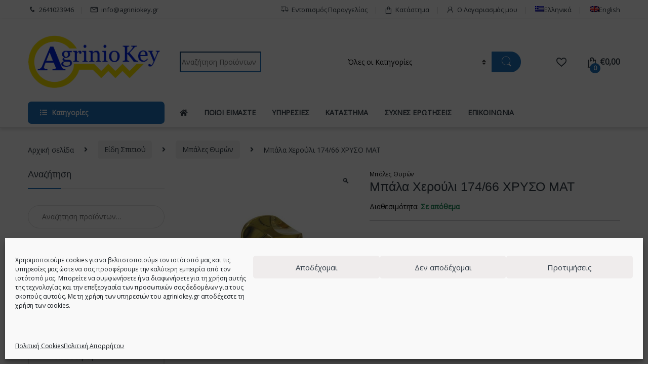

--- FILE ---
content_type: text/html; charset=UTF-8
request_url: https://agriniokey.gr/product/bales-kinas-174-66-chryso-mat/
body_size: 39273
content:
<!DOCTYPE html>
<html lang="el">
<head>
<meta charset="UTF-8">
<meta name="viewport" content="width=device-width, initial-scale=1">
<link rel="profile" href="http://gmpg.org/xfn/11">
<link rel="pingback" href="https://agriniokey.gr/xmlrpc.php">

				<script>document.documentElement.className = document.documentElement.className + ' yes-js js_active js'</script>
				<meta name='robots' content='index, follow, max-image-preview:large, max-snippet:-1, max-video-preview:-1' />
<link rel="alternate" hreflang="el" href="https://agriniokey.gr/product/bales-kinas-174-66-chryso-mat/" />
<link rel="alternate" hreflang="en" href="https://agriniokey.gr/en/product/bales-kinas-174-66-chryso-mat/" />
<link rel="alternate" hreflang="x-default" href="https://agriniokey.gr/product/bales-kinas-174-66-chryso-mat/" />
<script>window._wca = window._wca || [];</script>

	<!-- This site is optimized with the Yoast SEO plugin v19.10 - https://yoast.com/wordpress/plugins/seo/ -->
	<title>Μπάλα Χερούλι 174/66 ΧΡΥΣΟ ΜΑΤ - Agriniokey - Κλειδιά - Κλειδαριές Ασφαλείας</title><link rel="stylesheet" href="https://fonts.googleapis.com/css?family=Open%20Sans&#038;subset=latin&#038;display=swap" media="print" onload="this.media='all'" /><noscript></noscript>
	<link rel="canonical" href="https://agriniokey.gr/product/bales-kinas-174-66-chryso-mat/" />
	<meta property="og:locale" content="el_GR" />
	<meta property="og:type" content="article" />
	<meta property="og:title" content="Μπάλα Χερούλι 174/66 ΧΡΥΣΟ ΜΑΤ - Agriniokey - Κλειδιά - Κλειδαριές Ασφαλείας" />
	<meta property="og:description" content="ΜΠΑΛΑ ΓΙΑ ΠΟΡΤΑ ΣΕ ΧΡΥΣΟ ΜΑΤ" />
	<meta property="og:url" content="https://agriniokey.gr/product/bales-kinas-174-66-chryso-mat/" />
	<meta property="og:site_name" content="Agriniokey - Κλειδιά - Κλειδαριές Ασφαλείας" />
	<meta property="article:modified_time" content="2021-12-07T06:50:14+00:00" />
	<meta property="og:image" content="https://agriniokey.gr/wp-content/uploads/2021/10/mpales-kinas-174-66-chryso-mat.jpg" />
	<meta property="og:image:width" content="1000" />
	<meta property="og:image:height" content="1000" />
	<meta property="og:image:type" content="image/jpeg" />
	<meta name="twitter:card" content="summary_large_image" />
	<script type="application/ld+json" class="yoast-schema-graph">{"@context":"https://schema.org","@graph":[{"@type":"WebPage","@id":"https://agriniokey.gr/product/bales-kinas-174-66-chryso-mat/","url":"https://agriniokey.gr/product/bales-kinas-174-66-chryso-mat/","name":"Μπάλα Χερούλι 174/66 ΧΡΥΣΟ ΜΑΤ - Agriniokey - Κλειδιά - Κλειδαριές Ασφαλείας","isPartOf":{"@id":"https://agriniokey.gr/#website"},"primaryImageOfPage":{"@id":"https://agriniokey.gr/product/bales-kinas-174-66-chryso-mat/#primaryimage"},"image":{"@id":"https://agriniokey.gr/product/bales-kinas-174-66-chryso-mat/#primaryimage"},"thumbnailUrl":"https://agriniokey.gr/wp-content/uploads/2021/10/mpales-kinas-174-66-chryso-mat.jpg","datePublished":"2021-10-06T14:06:39+00:00","dateModified":"2021-12-07T06:50:14+00:00","breadcrumb":{"@id":"https://agriniokey.gr/product/bales-kinas-174-66-chryso-mat/#breadcrumb"},"inLanguage":"el","potentialAction":[{"@type":"ReadAction","target":["https://agriniokey.gr/product/bales-kinas-174-66-chryso-mat/"]}]},{"@type":"ImageObject","inLanguage":"el","@id":"https://agriniokey.gr/product/bales-kinas-174-66-chryso-mat/#primaryimage","url":"https://agriniokey.gr/wp-content/uploads/2021/10/mpales-kinas-174-66-chryso-mat.jpg","contentUrl":"https://agriniokey.gr/wp-content/uploads/2021/10/mpales-kinas-174-66-chryso-mat.jpg","width":1000,"height":1000},{"@type":"BreadcrumbList","@id":"https://agriniokey.gr/product/bales-kinas-174-66-chryso-mat/#breadcrumb","itemListElement":[{"@type":"ListItem","position":1,"name":"Αρχική","item":"https://agriniokey.gr/"},{"@type":"ListItem","position":2,"name":"Κατάστημα","item":"https://agriniokey.gr/katastima/"},{"@type":"ListItem","position":3,"name":"Μπάλα Χερούλι 174/66 ΧΡΥΣΟ ΜΑΤ"}]},{"@type":"WebSite","@id":"https://agriniokey.gr/#website","url":"https://agriniokey.gr/","name":"Agriniokey - Κλειδιά - Κλειδαριές Ασφαλείας","description":"Κλειδιά αυτοκινήτου - Επισκευές κλειδιών - immobilizer","publisher":{"@id":"https://agriniokey.gr/#organization"},"potentialAction":[{"@type":"SearchAction","target":{"@type":"EntryPoint","urlTemplate":"https://agriniokey.gr/?s={search_term_string}"},"query-input":"required name=search_term_string"}],"inLanguage":"el"},{"@type":"Organization","@id":"https://agriniokey.gr/#organization","name":"Agriniokey - Κλειδιά - Κλειδαριές Ασφαλείας","url":"https://agriniokey.gr/","logo":{"@type":"ImageObject","inLanguage":"el","@id":"https://agriniokey.gr/#/schema/logo/image/","url":"https://agriniokey.gr/wp-content/uploads/2021/06/agriniokey-logo.png","contentUrl":"https://agriniokey.gr/wp-content/uploads/2021/06/agriniokey-logo.png","width":580,"height":225,"caption":"Agriniokey - Κλειδιά - Κλειδαριές Ασφαλείας"},"image":{"@id":"https://agriniokey.gr/#/schema/logo/image/"}}]}</script>
	<!-- / Yoast SEO plugin. -->


<link rel='dns-prefetch' href='//stats.wp.com' />
<link rel='dns-prefetch' href='//fonts.googleapis.com' />
<link href='https://fonts.gstatic.com' crossorigin rel='preconnect' />
<link rel="alternate" type="application/rss+xml" title="Ροή RSS &raquo; Agriniokey - Κλειδιά - Κλειδαριές Ασφαλείας" href="https://agriniokey.gr/feed/" />
<link rel="alternate" type="application/rss+xml" title="Ροή Σχολίων &raquo; Agriniokey - Κλειδιά - Κλειδαριές Ασφαλείας" href="https://agriniokey.gr/comments/feed/" />
<link rel="alternate" type="application/rss+xml" title="Ροή Σχολίων Agriniokey - Κλειδιά - Κλειδαριές Ασφαλείας &raquo; Μπάλα Χερούλι 174/66 ΧΡΥΣΟ ΜΑΤ" href="https://agriniokey.gr/product/bales-kinas-174-66-chryso-mat/feed/" />
<style >
img.wp-smiley,
img.emoji {
	display: inline !important;
	border: none !important;
	box-shadow: none !important;
	height: 1em !important;
	width: 1em !important;
	margin: 0 0.07em !important;
	vertical-align: -0.1em !important;
	background: none !important;
	padding: 0 !important;
}
</style>
	<link rel='stylesheet' id='wp-block-library-css' href='https://agriniokey.gr/wp-includes/css/dist/block-library/style.min.css'  media='all' />
<style id='wp-block-library-inline-css' >
.has-text-align-justify{text-align:justify;}
</style>
<link rel='stylesheet' id='mediaelement-css' href='https://agriniokey.gr/wp-includes/js/mediaelement/mediaelementplayer-legacy.min.css'  media='all' />
<link rel='stylesheet' id='wp-mediaelement-css' href='https://agriniokey.gr/wp-includes/js/mediaelement/wp-mediaelement.min.css'  media='all' />
<style id='pdfemb-pdf-embedder-viewer-style-inline-css' >
.wp-block-pdfemb-pdf-embedder-viewer{max-width:none}

</style>
<link rel='stylesheet' id='wc-blocks-vendors-style-css' href='https://agriniokey.gr/wp-content/plugins/woocommerce/packages/woocommerce-blocks/build/wc-blocks-vendors-style.css'  media='all' />
<link rel='stylesheet' id='wc-blocks-style-css' href='https://agriniokey.gr/wp-content/plugins/woocommerce/packages/woocommerce-blocks/build/wc-blocks-style.css'  media='all' />
<link rel='stylesheet' id='classic-theme-styles-css' href='https://agriniokey.gr/wp-includes/css/classic-themes.min.css'  media='all' />
<style id='global-styles-inline-css' >
body{--wp--preset--color--black: #000000;--wp--preset--color--cyan-bluish-gray: #abb8c3;--wp--preset--color--white: #ffffff;--wp--preset--color--pale-pink: #f78da7;--wp--preset--color--vivid-red: #cf2e2e;--wp--preset--color--luminous-vivid-orange: #ff6900;--wp--preset--color--luminous-vivid-amber: #fcb900;--wp--preset--color--light-green-cyan: #7bdcb5;--wp--preset--color--vivid-green-cyan: #00d084;--wp--preset--color--pale-cyan-blue: #8ed1fc;--wp--preset--color--vivid-cyan-blue: #0693e3;--wp--preset--color--vivid-purple: #9b51e0;--wp--preset--gradient--vivid-cyan-blue-to-vivid-purple: linear-gradient(135deg,rgba(6,147,227,1) 0%,rgb(155,81,224) 100%);--wp--preset--gradient--light-green-cyan-to-vivid-green-cyan: linear-gradient(135deg,rgb(122,220,180) 0%,rgb(0,208,130) 100%);--wp--preset--gradient--luminous-vivid-amber-to-luminous-vivid-orange: linear-gradient(135deg,rgba(252,185,0,1) 0%,rgba(255,105,0,1) 100%);--wp--preset--gradient--luminous-vivid-orange-to-vivid-red: linear-gradient(135deg,rgba(255,105,0,1) 0%,rgb(207,46,46) 100%);--wp--preset--gradient--very-light-gray-to-cyan-bluish-gray: linear-gradient(135deg,rgb(238,238,238) 0%,rgb(169,184,195) 100%);--wp--preset--gradient--cool-to-warm-spectrum: linear-gradient(135deg,rgb(74,234,220) 0%,rgb(151,120,209) 20%,rgb(207,42,186) 40%,rgb(238,44,130) 60%,rgb(251,105,98) 80%,rgb(254,248,76) 100%);--wp--preset--gradient--blush-light-purple: linear-gradient(135deg,rgb(255,206,236) 0%,rgb(152,150,240) 100%);--wp--preset--gradient--blush-bordeaux: linear-gradient(135deg,rgb(254,205,165) 0%,rgb(254,45,45) 50%,rgb(107,0,62) 100%);--wp--preset--gradient--luminous-dusk: linear-gradient(135deg,rgb(255,203,112) 0%,rgb(199,81,192) 50%,rgb(65,88,208) 100%);--wp--preset--gradient--pale-ocean: linear-gradient(135deg,rgb(255,245,203) 0%,rgb(182,227,212) 50%,rgb(51,167,181) 100%);--wp--preset--gradient--electric-grass: linear-gradient(135deg,rgb(202,248,128) 0%,rgb(113,206,126) 100%);--wp--preset--gradient--midnight: linear-gradient(135deg,rgb(2,3,129) 0%,rgb(40,116,252) 100%);--wp--preset--duotone--dark-grayscale: url('#wp-duotone-dark-grayscale');--wp--preset--duotone--grayscale: url('#wp-duotone-grayscale');--wp--preset--duotone--purple-yellow: url('#wp-duotone-purple-yellow');--wp--preset--duotone--blue-red: url('#wp-duotone-blue-red');--wp--preset--duotone--midnight: url('#wp-duotone-midnight');--wp--preset--duotone--magenta-yellow: url('#wp-duotone-magenta-yellow');--wp--preset--duotone--purple-green: url('#wp-duotone-purple-green');--wp--preset--duotone--blue-orange: url('#wp-duotone-blue-orange');--wp--preset--font-size--small: 13px;--wp--preset--font-size--medium: 20px;--wp--preset--font-size--large: 36px;--wp--preset--font-size--x-large: 42px;--wp--preset--spacing--20: 0.44rem;--wp--preset--spacing--30: 0.67rem;--wp--preset--spacing--40: 1rem;--wp--preset--spacing--50: 1.5rem;--wp--preset--spacing--60: 2.25rem;--wp--preset--spacing--70: 3.38rem;--wp--preset--spacing--80: 5.06rem;}:where(.is-layout-flex){gap: 0.5em;}body .is-layout-flow > .alignleft{float: left;margin-inline-start: 0;margin-inline-end: 2em;}body .is-layout-flow > .alignright{float: right;margin-inline-start: 2em;margin-inline-end: 0;}body .is-layout-flow > .aligncenter{margin-left: auto !important;margin-right: auto !important;}body .is-layout-constrained > .alignleft{float: left;margin-inline-start: 0;margin-inline-end: 2em;}body .is-layout-constrained > .alignright{float: right;margin-inline-start: 2em;margin-inline-end: 0;}body .is-layout-constrained > .aligncenter{margin-left: auto !important;margin-right: auto !important;}body .is-layout-constrained > :where(:not(.alignleft):not(.alignright):not(.alignfull)){max-width: var(--wp--style--global--content-size);margin-left: auto !important;margin-right: auto !important;}body .is-layout-constrained > .alignwide{max-width: var(--wp--style--global--wide-size);}body .is-layout-flex{display: flex;}body .is-layout-flex{flex-wrap: wrap;align-items: center;}body .is-layout-flex > *{margin: 0;}:where(.wp-block-columns.is-layout-flex){gap: 2em;}.has-black-color{color: var(--wp--preset--color--black) !important;}.has-cyan-bluish-gray-color{color: var(--wp--preset--color--cyan-bluish-gray) !important;}.has-white-color{color: var(--wp--preset--color--white) !important;}.has-pale-pink-color{color: var(--wp--preset--color--pale-pink) !important;}.has-vivid-red-color{color: var(--wp--preset--color--vivid-red) !important;}.has-luminous-vivid-orange-color{color: var(--wp--preset--color--luminous-vivid-orange) !important;}.has-luminous-vivid-amber-color{color: var(--wp--preset--color--luminous-vivid-amber) !important;}.has-light-green-cyan-color{color: var(--wp--preset--color--light-green-cyan) !important;}.has-vivid-green-cyan-color{color: var(--wp--preset--color--vivid-green-cyan) !important;}.has-pale-cyan-blue-color{color: var(--wp--preset--color--pale-cyan-blue) !important;}.has-vivid-cyan-blue-color{color: var(--wp--preset--color--vivid-cyan-blue) !important;}.has-vivid-purple-color{color: var(--wp--preset--color--vivid-purple) !important;}.has-black-background-color{background-color: var(--wp--preset--color--black) !important;}.has-cyan-bluish-gray-background-color{background-color: var(--wp--preset--color--cyan-bluish-gray) !important;}.has-white-background-color{background-color: var(--wp--preset--color--white) !important;}.has-pale-pink-background-color{background-color: var(--wp--preset--color--pale-pink) !important;}.has-vivid-red-background-color{background-color: var(--wp--preset--color--vivid-red) !important;}.has-luminous-vivid-orange-background-color{background-color: var(--wp--preset--color--luminous-vivid-orange) !important;}.has-luminous-vivid-amber-background-color{background-color: var(--wp--preset--color--luminous-vivid-amber) !important;}.has-light-green-cyan-background-color{background-color: var(--wp--preset--color--light-green-cyan) !important;}.has-vivid-green-cyan-background-color{background-color: var(--wp--preset--color--vivid-green-cyan) !important;}.has-pale-cyan-blue-background-color{background-color: var(--wp--preset--color--pale-cyan-blue) !important;}.has-vivid-cyan-blue-background-color{background-color: var(--wp--preset--color--vivid-cyan-blue) !important;}.has-vivid-purple-background-color{background-color: var(--wp--preset--color--vivid-purple) !important;}.has-black-border-color{border-color: var(--wp--preset--color--black) !important;}.has-cyan-bluish-gray-border-color{border-color: var(--wp--preset--color--cyan-bluish-gray) !important;}.has-white-border-color{border-color: var(--wp--preset--color--white) !important;}.has-pale-pink-border-color{border-color: var(--wp--preset--color--pale-pink) !important;}.has-vivid-red-border-color{border-color: var(--wp--preset--color--vivid-red) !important;}.has-luminous-vivid-orange-border-color{border-color: var(--wp--preset--color--luminous-vivid-orange) !important;}.has-luminous-vivid-amber-border-color{border-color: var(--wp--preset--color--luminous-vivid-amber) !important;}.has-light-green-cyan-border-color{border-color: var(--wp--preset--color--light-green-cyan) !important;}.has-vivid-green-cyan-border-color{border-color: var(--wp--preset--color--vivid-green-cyan) !important;}.has-pale-cyan-blue-border-color{border-color: var(--wp--preset--color--pale-cyan-blue) !important;}.has-vivid-cyan-blue-border-color{border-color: var(--wp--preset--color--vivid-cyan-blue) !important;}.has-vivid-purple-border-color{border-color: var(--wp--preset--color--vivid-purple) !important;}.has-vivid-cyan-blue-to-vivid-purple-gradient-background{background: var(--wp--preset--gradient--vivid-cyan-blue-to-vivid-purple) !important;}.has-light-green-cyan-to-vivid-green-cyan-gradient-background{background: var(--wp--preset--gradient--light-green-cyan-to-vivid-green-cyan) !important;}.has-luminous-vivid-amber-to-luminous-vivid-orange-gradient-background{background: var(--wp--preset--gradient--luminous-vivid-amber-to-luminous-vivid-orange) !important;}.has-luminous-vivid-orange-to-vivid-red-gradient-background{background: var(--wp--preset--gradient--luminous-vivid-orange-to-vivid-red) !important;}.has-very-light-gray-to-cyan-bluish-gray-gradient-background{background: var(--wp--preset--gradient--very-light-gray-to-cyan-bluish-gray) !important;}.has-cool-to-warm-spectrum-gradient-background{background: var(--wp--preset--gradient--cool-to-warm-spectrum) !important;}.has-blush-light-purple-gradient-background{background: var(--wp--preset--gradient--blush-light-purple) !important;}.has-blush-bordeaux-gradient-background{background: var(--wp--preset--gradient--blush-bordeaux) !important;}.has-luminous-dusk-gradient-background{background: var(--wp--preset--gradient--luminous-dusk) !important;}.has-pale-ocean-gradient-background{background: var(--wp--preset--gradient--pale-ocean) !important;}.has-electric-grass-gradient-background{background: var(--wp--preset--gradient--electric-grass) !important;}.has-midnight-gradient-background{background: var(--wp--preset--gradient--midnight) !important;}.has-small-font-size{font-size: var(--wp--preset--font-size--small) !important;}.has-medium-font-size{font-size: var(--wp--preset--font-size--medium) !important;}.has-large-font-size{font-size: var(--wp--preset--font-size--large) !important;}.has-x-large-font-size{font-size: var(--wp--preset--font-size--x-large) !important;}
.wp-block-navigation a:where(:not(.wp-element-button)){color: inherit;}
:where(.wp-block-columns.is-layout-flex){gap: 2em;}
.wp-block-pullquote{font-size: 1.5em;line-height: 1.6;}
</style>
<link rel='stylesheet' id='redux-extendify-styles-css' href='https://agriniokey.gr/wp-content/plugins/redux-framework/redux-core/assets/css/extendify-utilities.css'  media='all' />
<link rel='stylesheet' id='mas-wc-brands-style-css' href='https://agriniokey.gr/wp-content/plugins/mas-woocommerce-brands/assets/css/style.css'  media='all' />
<link rel='stylesheet' id='photoswipe-css' href='https://agriniokey.gr/wp-content/plugins/woocommerce/assets/css/photoswipe/photoswipe.min.css'  media='all' />
<link rel='stylesheet' id='photoswipe-default-skin-css' href='https://agriniokey.gr/wp-content/plugins/woocommerce/assets/css/photoswipe/default-skin/default-skin.min.css'  media='all' />
<style id='woocommerce-inline-inline-css' >
.woocommerce form .form-row .required { visibility: visible; }
</style>
<link rel='stylesheet' id='wpml-menu-item-0-css' href='//agriniokey.gr/wp-content/plugins/sitepress-multilingual-cms/templates/language-switchers/menu-item/style.min.css'  media='all' />
<link rel='stylesheet' id='cmplz-general-css' href='https://agriniokey.gr/wp-content/plugins/complianz-gdpr/assets/css/cookieblocker.min.css'  media='all' />
<link rel='stylesheet' id='ywot_style-css' href='https://agriniokey.gr/wp-content/plugins/yith-woocommerce-order-tracking-premium/assets/css/ywot_style.css'  media='all' />
<link rel='stylesheet' id='ywot_font-css' href='https://agriniokey.gr/wp-content/plugins/yith-woocommerce-order-tracking-premium/assets/css/fonts.css'  media='all' />
<link rel='stylesheet' id='font-electro-css' href='https://agriniokey.gr/wp-content/themes/electro/assets/css/font-electro.css'  media='all' />
<link rel='stylesheet' id='fontawesome-css' href='https://agriniokey.gr/wp-content/themes/electro/assets/vendor/fontawesome/css/all.min.css'  media='all' />
<link rel='stylesheet' id='animate-css-css' href='https://agriniokey.gr/wp-content/themes/electro/assets/vendor/animate.css/animate.min.css'  media='all' />
<link rel='stylesheet' id='electro-style-css' href='https://agriniokey.gr/wp-content/themes/electro/style.min.css'  media='all' />
<link rel='stylesheet' id='electro-child-style-css' href='https://agriniokey.gr/wp-content/themes/electro-child/style.css'  media='all' />
<noscript></noscript><link rel='stylesheet' id='call-now-button-modern-style-css' href='https://agriniokey.gr/wp-content/plugins/call-now-button/resources/style/modern.css'  media='all' />
<link rel='stylesheet' id='jetpack_css-css' href='https://agriniokey.gr/wp-content/plugins/jetpack/css/jetpack.css'  media='all' />
<script  src='https://agriniokey.gr/wp-includes/js/jquery/jquery.min.js' id='jquery-core-js'></script>
<script  src='https://agriniokey.gr/wp-includes/js/jquery/jquery-migrate.min.js' id='jquery-migrate-js'></script>
<script  id='wpml-cookie-js-extra'>
/* <![CDATA[ */
var wpml_cookies = {"wp-wpml_current_language":{"value":"el","expires":1,"path":"\/"}};
var wpml_cookies = {"wp-wpml_current_language":{"value":"el","expires":1,"path":"\/"}};
/* ]]> */
</script>
<script  src='https://agriniokey.gr/wp-content/plugins/sitepress-multilingual-cms/res/js/cookies/language-cookie.js' id='wpml-cookie-js'></script>
<script  src='https://agriniokey.gr/wp-content/plugins/google-analytics-for-wordpress/assets/js/frontend-gtag.min.js' id='monsterinsights-frontend-script-js'></script>
<script data-cfasync="false" data-wpfc-render="false"  id='monsterinsights-frontend-script-js-extra'>/* <![CDATA[ */
var monsterinsights_frontend = {"js_events_tracking":"true","download_extensions":"doc,pdf,ppt,zip,xls,docx,pptx,xlsx","inbound_paths":"[{\"path\":\"\\\/go\\\/\",\"label\":\"affiliate\"},{\"path\":\"\\\/recommend\\\/\",\"label\":\"affiliate\"}]","home_url":"https:\/\/agriniokey.gr","hash_tracking":"false","v4_id":"G-XMP0X62KS4"};/* ]]> */
</script>
<script  src='https://agriniokey.gr/wp-content/plugins/woocommerce/assets/js/jquery-blockui/jquery.blockUI.min.js' id='jquery-blockui-js'></script>
<script  id='wc-add-to-cart-js-extra'>
/* <![CDATA[ */
var wc_add_to_cart_params = {"ajax_url":"\/wp-admin\/admin-ajax.php","wc_ajax_url":"\/?wc-ajax=%%endpoint%%","i18n_view_cart":"\u03a0\u03c1\u03bf\u03b2\u03bf\u03bb\u03ae \u03ba\u03b1\u03bb\u03b1\u03b8\u03b9\u03bf\u03cd","cart_url":"https:\/\/agriniokey.gr\/cart\/","is_cart":"","cart_redirect_after_add":"no"};
/* ]]> */
</script>
<script  src='https://agriniokey.gr/wp-content/plugins/woocommerce/assets/js/frontend/add-to-cart.min.js' id='wc-add-to-cart-js'></script>
<script  src='https://agriniokey.gr/wp-content/plugins/js_composer/assets/js/vendors/woocommerce-add-to-cart.js' id='vc_woocommerce-add-to-cart-js-js'></script>
<script data-service="jetpack-statistics" data-category="statistics" defer type="text/plain" data-cmplz-src='https://stats.wp.com/s-202606.js' id='woocommerce-analytics-js'></script>
<link rel="https://api.w.org/" href="https://agriniokey.gr/wp-json/" /><link rel="alternate" type="application/json" href="https://agriniokey.gr/wp-json/wp/v2/product/9417" /><link rel="EditURI" type="application/rsd+xml" title="RSD" href="https://agriniokey.gr/xmlrpc.php?rsd" />
<link rel="wlwmanifest" type="application/wlwmanifest+xml" href="https://agriniokey.gr/wp-includes/wlwmanifest.xml" />
<link rel='shortlink' href='https://agriniokey.gr/?p=9417' />
<link rel="alternate" type="application/json+oembed" href="https://agriniokey.gr/wp-json/oembed/1.0/embed?url=https%3A%2F%2Fagriniokey.gr%2Fproduct%2Fbales-kinas-174-66-chryso-mat%2F" />
<link rel="alternate" type="text/xml+oembed" href="https://agriniokey.gr/wp-json/oembed/1.0/embed?url=https%3A%2F%2Fagriniokey.gr%2Fproduct%2Fbales-kinas-174-66-chryso-mat%2F&#038;format=xml" />
<meta name="generator" content="Redux 4.4.15" /><script>
	jQuery(document).ready(function() {
	
		jQuery('.navbar-toggler').attr("title","nav bar button");
		jQuery('.btn-secondary').attr("title","button");
		jQuery('.owl-nav button').attr("title","button");
		jQuery('.my-account a').attr("aria-label","My account ");
		jQuery('.dropdown-menu').removeAttr("role");
		jQuery('#owl-brands button').attr("title","button");
		jQuery('.skip-link').removeAttr("href");
		jQuery('.form-control').attr("aria-label","form control ");
		jQuery('.price_slider_amount input').attr("aria-label","price slider amount  ");
		jQuery('.slider-prev').attr("aria-label","slider prev");
		jQuery('.slider-next').attr("aria-label","slider next");
		jQuery('.header-icon a').attr("aria-label","Header Icon");
		jQuery('.vc_custom_1629122859730').css("background-color","rgba(0,0,0,0.01)");
		jQuery('.vc_custom_1629123212536').css("background-color","rgba(0,0,0,0.01)");
		jQuery('.shop-control-bar font').css("color","#000 !important");
		jQuery('.wpforms-field-name-first').attr("aria-label","Name");
		jQuery('.wpforms-field-name-first').attr("title","Name");
		jQuery('#respond textarea').attr("aria-label","tectarea");
		jQuery('.quantity input').removeAttr("aria-labelledby");
		jQuery('.wpforms-one-half input').attr("aria-labelledby","wpforms-5345-field_0-container");
		jQuery('.wantispam-control').attr("aria-label","wantispam control");
		
		 
		
		
		var delay = 0500;
setTimeout(function() {
 jQuery('#owl-brands button').attr("title","button");
	jQuery('.owl-nav button').attr("title","button");
	jQuery('.owl-dots button').attr("title","button");
	jQuery('.tr-trigger').attr("title","tr-trigger");
}, delay);
   });
</script>	<style>img#wpstats{display:none}</style>
					<style>.cmplz-hidden {
					display: none !important;
				}</style>
        <script >
            var jQueryMigrateHelperHasSentDowngrade = false;

			window.onerror = function( msg, url, line, col, error ) {
				// Break out early, do not processing if a downgrade reqeust was already sent.
				if ( jQueryMigrateHelperHasSentDowngrade ) {
					return true;
                }

				var xhr = new XMLHttpRequest();
				var nonce = 'cc65d1a735';
				var jQueryFunctions = [
					'andSelf',
					'browser',
					'live',
					'boxModel',
					'support.boxModel',
					'size',
					'swap',
					'clean',
					'sub',
                ];
				var match_pattern = /\)\.(.+?) is not a function/;
                var erroredFunction = msg.match( match_pattern );

                // If there was no matching functions, do not try to downgrade.
                if ( null === erroredFunction || typeof erroredFunction !== 'object' || typeof erroredFunction[1] === "undefined" || -1 === jQueryFunctions.indexOf( erroredFunction[1] ) ) {
                    return true;
                }

                // Set that we've now attempted a downgrade request.
                jQueryMigrateHelperHasSentDowngrade = true;

				xhr.open( 'POST', 'https://agriniokey.gr/wp-admin/admin-ajax.php' );
				xhr.setRequestHeader( 'Content-Type', 'application/x-www-form-urlencoded' );
				xhr.onload = function () {
					var response,
                        reload = false;

					if ( 200 === xhr.status ) {
                        try {
                        	response = JSON.parse( xhr.response );

                        	reload = response.data.reload;
                        } catch ( e ) {
                        	reload = false;
                        }
                    }

					// Automatically reload the page if a deprecation caused an automatic downgrade, ensure visitors get the best possible experience.
					if ( reload ) {
						location.reload();
                    }
				};

				xhr.send( encodeURI( 'action=jquery-migrate-downgrade-version&_wpnonce=' + nonce ) );

				// Suppress error alerts in older browsers
				return true;
			}
        </script>

		<!-- Google site verification - Google Listings & Ads -->
<meta name="google-site-verification" content="aHVZy09VLwLZe7t73n8CJKo2mQYR8xgpLjf2UN5xYHs" />
	<script type="text/plain" data-service="google-analytics" data-category="statistics">
		(function(i,s,o,g,r,a,m){i['GoogleAnalyticsObject']=r;i[r]=i[r]||function(){
		(i[r].q=i[r].q||[]).push(arguments)},i[r].l=1*new Date();a=s.createElement(o),
		m=s.getElementsByTagName(o)[0];a.async=1;a.src=g;m.parentNode.insertBefore(a,m)
		})(window,document,'script','//www.google-analytics.com/analytics.js','ga');
		
		ga('create', 'G-XMP0X62KS4', 'auto');
		ga('send', 'pageview');
		
		</script>
	<noscript><style>.woocommerce-product-gallery{ opacity: 1 !important; }</style></noscript>
	<meta name="generator" content="Powered by WPBakery Page Builder - drag and drop page builder for WordPress."/>
<meta name="generator" content="Powered by Slider Revolution 6.5.4 - responsive, Mobile-Friendly Slider Plugin for WordPress with comfortable drag and drop interface." />
<link rel="icon" href="https://agriniokey.gr/wp-content/uploads/2021/06/cropped-KEY-FAVICON-32x32.png" sizes="32x32" />
<link rel="icon" href="https://agriniokey.gr/wp-content/uploads/2021/06/cropped-KEY-FAVICON-192x192.png" sizes="192x192" />
<link rel="apple-touch-icon" href="https://agriniokey.gr/wp-content/uploads/2021/06/cropped-KEY-FAVICON-180x180.png" />
<meta name="msapplication-TileImage" content="https://agriniokey.gr/wp-content/uploads/2021/06/cropped-KEY-FAVICON-270x270.png" />
<script >function setREVStartSize(e){
			//window.requestAnimationFrame(function() {				 
				window.RSIW = window.RSIW===undefined ? window.innerWidth : window.RSIW;	
				window.RSIH = window.RSIH===undefined ? window.innerHeight : window.RSIH;	
				try {								
					var pw = document.getElementById(e.c).parentNode.offsetWidth,
						newh;
					pw = pw===0 || isNaN(pw) ? window.RSIW : pw;
					e.tabw = e.tabw===undefined ? 0 : parseInt(e.tabw);
					e.thumbw = e.thumbw===undefined ? 0 : parseInt(e.thumbw);
					e.tabh = e.tabh===undefined ? 0 : parseInt(e.tabh);
					e.thumbh = e.thumbh===undefined ? 0 : parseInt(e.thumbh);
					e.tabhide = e.tabhide===undefined ? 0 : parseInt(e.tabhide);
					e.thumbhide = e.thumbhide===undefined ? 0 : parseInt(e.thumbhide);
					e.mh = e.mh===undefined || e.mh=="" || e.mh==="auto" ? 0 : parseInt(e.mh,0);		
					if(e.layout==="fullscreen" || e.l==="fullscreen") 						
						newh = Math.max(e.mh,window.RSIH);					
					else{					
						e.gw = Array.isArray(e.gw) ? e.gw : [e.gw];
						for (var i in e.rl) if (e.gw[i]===undefined || e.gw[i]===0) e.gw[i] = e.gw[i-1];					
						e.gh = e.el===undefined || e.el==="" || (Array.isArray(e.el) && e.el.length==0)? e.gh : e.el;
						e.gh = Array.isArray(e.gh) ? e.gh : [e.gh];
						for (var i in e.rl) if (e.gh[i]===undefined || e.gh[i]===0) e.gh[i] = e.gh[i-1];
											
						var nl = new Array(e.rl.length),
							ix = 0,						
							sl;					
						e.tabw = e.tabhide>=pw ? 0 : e.tabw;
						e.thumbw = e.thumbhide>=pw ? 0 : e.thumbw;
						e.tabh = e.tabhide>=pw ? 0 : e.tabh;
						e.thumbh = e.thumbhide>=pw ? 0 : e.thumbh;					
						for (var i in e.rl) nl[i] = e.rl[i]<window.RSIW ? 0 : e.rl[i];
						sl = nl[0];									
						for (var i in nl) if (sl>nl[i] && nl[i]>0) { sl = nl[i]; ix=i;}															
						var m = pw>(e.gw[ix]+e.tabw+e.thumbw) ? 1 : (pw-(e.tabw+e.thumbw)) / (e.gw[ix]);					
						newh =  (e.gh[ix] * m) + (e.tabh + e.thumbh);
					}
					var el = document.getElementById(e.c);
					if (el!==null && el) el.style.height = newh+"px";					
					el = document.getElementById(e.c+"_wrapper");
					if (el!==null && el) el.style.height = newh+"px";
				} catch(e){
					console.log("Failure at Presize of Slider:" + e)
				}					   
			//});
		  };</script>
<style >
        .footer-call-us .call-us-icon i,
        .header-support-info .support-icon i,
        .header-support-inner .support-icon,
        .widget_electro_products_filter .widget_layered_nav li > a:hover::before,
        .widget_electro_products_filter .widget_layered_nav li > a:focus::before,
        .widget_electro_products_filter .widget_product_categories li > a:hover::before,
        .widget_electro_products_filter .widget_product_categories li > a:focus::before,
        .widget_electro_products_filter .widget_layered_nav li.chosen > a::before,
        .widget_electro_products_filter .widget_product_categories li.current-cat > a::before,
        .features-list .media-left i,
        .secondary-nav>.dropdown.open >a::before,
        .secondary-nav>.dropdown.show >a::before,
        p.stars a,
        .top-bar.top-bar-v1 #menu-top-bar-left.nav-inline .menu-item > a i,
        .handheld-footer .handheld-footer-bar .footer-call-us .call-us-text span,
        .footer-v2 .handheld-footer .handheld-footer-bar .footer-call-us .call-us-text span,
        .top-bar .menu-item.customer-support i,
        .header-v13 .primary-nav-menu .nav-inline>.menu-item>a:hover,
        .header-v13 .primary-nav-menu .nav-inline>.dropdown:hover > a,
        .header-v13 .off-canvas-navigation-wrapper .navbar-toggler:hover,
        .header-v13 .off-canvas-navigation-wrapper button:hover,
        .header-v13 .off-canvas-navigation-wrapper.toggled .navbar-toggler:hover,
        .header-v13 .off-canvas-navigation-wrapper.toggled button:hover {
            color: #1e73be;
        }

        .header-logo svg ellipse,
        .footer-logo svg ellipse{
            fill:#1e73be;
        }

        .primary-nav .nav-inline > .menu-item .dropdown-menu,
        .primary-nav-menu .nav-inline > .menu-item .dropdown-menu,
        .navbar-primary .navbar-nav > .menu-item .dropdown-menu,
        .vertical-menu .menu-item-has-children > .dropdown-menu,
        .departments-menu .menu-item-has-children:hover > .dropdown-menu,
        .top-bar .nav-inline > .menu-item .dropdown-menu,
        .secondary-nav>.dropdown .dropdown-menu,
        .header-v6 .vertical-menu .list-group-item > .dropdown-menu,
        .best-selling-menu .nav-item>ul>li.electro-more-menu-item .dropdown-menu,
        .home-v5-slider .tp-tab.selected .tp-tab-title:before,
        .home-v5-slider .tp-tab.selected .tp-tab-title:after,
        .header-v5 .electro-navigation .departments-menu-v2>.dropdown>.dropdown-menu,
        .product-categories-list-with-header.v2 header .caption .section-title:after,
        .primary-nav-menu .nav-inline >.menu-item .dropdown-menu,
        .dropdown-menu-mini-cart,
        .dropdown-menu-user-account,
        .electro-navbar-primary .nav>.menu-item.menu-item-has-children .dropdown-menu,
        .header-v6 .header-logo-area .departments-menu-v2 .departments-menu-v2-title+.dropdown-menu,
        .departments-menu-v2 .departments-menu-v2-title+.dropdown-menu li.menu-item-has-children .dropdown-menu,
        .secondary-nav-v6 .secondary-nav-v6-inner .sub-menu,
        .secondary-nav-v6 .widget_nav_menu .sub-menu {
            border-top-color: #1e73be;
        }

        .columns-6-1 > ul.products > li.product .thumbnails > a:hover,
        .primary-nav .nav-inline .yamm-fw.open > a::before,
        .columns-6-1>ul.products.product-main-6-1 .electro-wc-product-gallery__wrapper .electro-wc-product-gallery__image.flex-active-slide img,
        .single-product .electro-wc-product-gallery .electro-wc-product-gallery__wrapper .electro-wc-product-gallery__image.flex-active-slide img,
        .products-6-1-with-categories-inner .product-main-6-1 .images .thumbnails a:hover,
        .home-v5-slider .tp-tab.selected .tp-tab-title:after,
        .electro-navbar .departments-menu-v2 .departments-menu-v2-title+.dropdown-menu li.menu-item-has-children>.dropdown-menu,
        .product-main-6-1 .thumbnails>a:focus, .product-main-6-1 .thumbnails>a:hover,
        .product-main-6-1 .thumbnails>a:focus, .product-main-6-1 .thumbnails>a:focus,
        .product-main-6-1 .thumbnails>a:focus>img, .product-main-6-1 .thumbnails>a:hover>img,
        .product-main-6-1 .thumbnails>a:focus>img, .product-main-6-1 .thumbnails>a:focus>img {
            border-bottom-color: #1e73be;
        }

        .navbar-primary,
        .footer-newsletter,
        .button:hover::before,
        li.product:hover .button::before,
        li.product:hover .added_to_cart::before,
        .owl-item .product:hover .button::before,
        .owl-item .product:hover .added_to_cart::before,
        .widget_price_filter .ui-slider .ui-slider-handle,
        .woocommerce-pagination ul.page-numbers > li a.current,
        .woocommerce-pagination ul.page-numbers > li span.current,
        .pagination ul.page-numbers > li a.current,
        .pagination ul.page-numbers > li span.current,
        .owl-dots .owl-dot.active,
        .products-carousel-tabs .nav-link.active::before,
        .deal-progress .progress-bar,
        .products-2-1-2 .nav-link.active::before,
        .products-4-1-4 .nav-link.active::before,
        .da .da-action > a::after,
        .header-v1 .navbar-search .input-group .btn,
        .header-v3 .navbar-search .input-group .btn,
        .header-v6 .navbar-search .input-group .btn,
        .header-v8 .navbar-search .input-group .btn,
        .header-v9 .navbar-search .input-group .btn,
        .header-v10 .navbar-search .input-group .btn,
        .header-v11 .navbar-search .input-group-btn .btn,
        .vertical-menu > li:first-child,
        .widget.widget_tag_cloud .tagcloud a:hover,
        .widget.widget_tag_cloud .tagcloud a:focus,
        .navbar-mini-cart .cart-items-count,
        .navbar-compare .count,
        .navbar-wishlist .count,
        .wc-tabs > li.active a::before,
        .ec-tabs > li.active a::before,
        .woocommerce-info,
        .woocommerce-noreviews,
        p.no-comments,
        .products-2-1-2 .nav-link:hover::before,
        .products-4-1-4 .nav-link:hover::before,
        .single_add_to_cart_button,
        .section-onsale-product-carousel .onsale-product-carousel .onsale-product .onsale-product-content .deal-cart-button .button,
        .section-onsale-product-carousel .onsale-product-carousel .onsale-product .onsale-product-content .deal-cart-button .added_to_cart,
        .wpb-accordion .vc_tta.vc_general .vc_tta-panel.vc_active .vc_tta-panel-heading .vc_tta-panel-title > a i,
        ul.products > li.product.list-view:not(.list-view-small) .button:hover,
        ul.products > li.product.list-view:not(.list-view-small) .button:focus,
        ul.products > li.product.list-view:not(.list-view-small) .button:active,
        ul.products > li.product.list-view.list-view-small .button:hover::after,
        ul.products > li.product.list-view.list-view-small .button:focus::after,
        ul.products > li.product.list-view.list-view-small .button:active::after,
        .widget_electro_products_carousel_widget .section-products-carousel .owl-nav .owl-prev:hover,
        .widget_electro_products_carousel_widget .section-products-carousel .owl-nav .owl-next:hover,
        .full-color-background .header-v3,
        .full-color-background .header-v4,
        .full-color-background .top-bar,
        .top-bar-v3,
        .pace .pace-progress,
        .electro-handheld-footer-bar ul li a .count,
        .handheld-navigation-wrapper .stuck .navbar-toggler,
        .handheld-navigation-wrapper .stuck button,
        .handheld-navigation-wrapper.toggled .stuck .navbar-toggler,
        .handheld-navigation-wrapper.toggled .stuck button,
        .da .da-action>a::after,
        .demo_store,
        .header-v5 .header-top,
        .handheld-header-v2,
        .handheld-header-v2.stuck,
        #payment .place-order button[type=submit],
        .single-product .product-images-wrapper .woocommerce-product-gallery.electro-carousel-loaded .flex-control-nav li a.flex-active,
        .single-product .product-images-wrapper .electro-wc-product-gallery .flex-control-nav li a.flex-active,
        .single-product .product-images-wrapper .flex-control-nav li a.flex-active,
        .section-onsale-product .savings,
        .section-onsale-product-carousel .savings,
        .columns-6-1>ul.products.product-main-6-1>li.product .electro-wc-product-gallery .flex-control-nav li a.flex-active,
        .products-carousel-tabs-v5 header ul.nav-inline .nav-link.active,
        .products-carousel-tabs-with-deal header ul.nav-inline .nav-link.active,
        section .deals-carousel-inner-block .onsale-product .onsale-product-content .deal-cart-button .added_to_cart,
        section .deals-carousel-inner-block .onsale-product .onsale-product-content .deal-cart-button .button,
        .header-icon-counter,
        .electro-navbar,
        .departments-menu-v2-title,
        section .deals-carousel-inner-block .onsale-product .onsale-product-content .deal-cart-button .added_to_cart,
        section .deals-carousel-inner-block .onsale-product .onsale-product-content .deal-cart-button .button,
        .deal-products-with-featured header,
        .deal-products-with-featured ul.products > li.product.product-featured .savings,
        .mobile-header-v2,
        .mobile-header-v2.stuck,
        .product-categories-list-with-header.v2 header .caption .section-title,
        .product-categories-list-with-header.v2 header .caption .section-title,
        .home-mobile-v2-features-block,
        .show-nav .nav .nav-item.active .nav-link,
        .header-v5,
        .header-v5 .stuck,
        .electro-navbar-primary,
        .navbar-search-input-group .navbar-search-button,
        .da-block .da-action::after,
        .products-6-1 header.show-nav ul.nav .nav-item.active .nav-link,
        ul.products[data-view=list-view].columns-1>li.product .product-loop-footer .button,
        ul.products[data-view=list-view].columns-2>li.product .product-loop-footer .button,
        ul.products[data-view=list-view].columns-3>li.product .product-loop-footer .button,
        ul.products[data-view=list-view].columns-4>li.product .product-loop-footer .button,
        ul.products[data-view=list-view].columns-5>li.product .product-loop-footer .button,
        ul.products[data-view=list-view].columns-6>li.product .product-loop-footer .button,
        ul.products[data-view=list-view].columns-7>li.product .product-loop-footer .button,
        ul.products[data-view=list-view].columns-8>li.product .product-loop-footer .button,
        ul.products[data-view=list-view]>li.product .product-item__footer .add-to-cart-wrap a,
        .products.show-btn>li.product .added_to_cart,
        .products.show-btn>li.product .button,
        .yith-wcqv-button,
        .header-v7 .masthead,
        .header-v10 .secondary-nav-menu,
        section.category-icons-carousel-v2,
        .category-icons-carousel .category a:hover .category-icon,
        .products-carousel-banner-vertical-tabs .banners-tabs>.nav a.active,
        .products-carousel-with-timer .deal-countdown-timer,
        .section-onsale-product-carousel-v9 .onsale-product .deal-countdown-timer,
        .dokan-elector-style-active.store-v1 .profile-frame + .dokan-store-tabs > ul li.active a:after,
        .dokan-elector-style-active.store-v5 .profile-frame + .dokan-store-tabs > ul li.active a:after,
        .aws-container .aws-search-form .aws-search-clear,
        div.wpforms-container-full .wpforms-form input[type=submit],
        div.wpforms-container-full .wpforms-form button[type=submit],
        div.wpforms-container-full .wpforms-form .wpforms-page-button,
        .electro-dark .full-color-background .masthead .navbar-search .input-group .btn,
        .electro-dark .electro-navbar-primary .nav>.menu-item:hover>a,
        .electro-dark .masthead .navbar-search .input-group .btn {
            background-color: #1e73be;
        }

        .electro-navbar .departments-menu-v2 .departments-menu-v2-title+.dropdown-menu li.menu-item-has-children>.dropdown-menu,
        .products-carousel-banner-vertical-tabs .banners-tabs>.nav a.active::before {
            border-right-color: #1e73be;
        }

        .hero-action-btn:hover {
            background-color: #1c6aaf !important;
        }

        .hero-action-btn,
        #scrollUp,
        .custom .tp-bullet.selected,
        .home-v1-slider .btn-primary,
        .home-v2-slider .btn-primary,
        .home-v3-slider .btn-primary,
        .electro-dark .show-nav .nav .active .nav-link,
        .electro-dark .full-color-background .masthead .header-icon-counter,
        .electro-dark .full-color-background .masthead .navbar-search .input-group .btn,
        .electro-dark .electro-navbar-primary .nav>.menu-item:hover>a,
        .electro-dark .masthead .navbar-search .input-group .btn,
        .home-v13-hero-search .woocommerce-product-search button {
            background-color: #1e73be !important;
        }

        .departments-menu .departments-menu-dropdown,
        .departments-menu .menu-item-has-children > .dropdown-menu,
        .widget_price_filter .ui-slider .ui-slider-handle:last-child,
        section header h1::after,
        section header .h1::after,
        .products-carousel-tabs .nav-link.active::after,
        section.section-product-cards-carousel header ul.nav .active .nav-link,
        section.section-onsale-product,
        section.section-onsale-product-carousel .onsale-product-carousel,
        .products-2-1-2 .nav-link.active::after,
        .products-4-1-4 .nav-link.active::after,
        .products-6-1 header ul.nav .active .nav-link,
        .header-v1 .navbar-search .input-group .form-control,
        .header-v1 .navbar-search .input-group .input-group-addon,
        .header-v1 .navbar-search .input-group .btn,
        .header-v3 .navbar-search .input-group .form-control,
        .header-v3 .navbar-search .input-group .input-group-addon,
        .header-v3 .navbar-search .input-group .btn,
        .header-v6 .navbar-search .input-group .form-control,
        .header-v6 .navbar-search .input-group .input-group-addon,
        .header-v6 .navbar-search .input-group .btn,
        .header-v8 .navbar-search .input-group .form-control,
        .header-v8 .navbar-search .input-group .input-group-addon,
        .header-v8 .navbar-search .input-group .btn,
        .header-v9 .navbar-search .input-group .form-control,
        .header-v9 .navbar-search .input-group .input-group-addon,
        .header-v9 .navbar-search .input-group .btn,
        .header-v10 .navbar-search .input-group .form-control,
        .header-v10 .navbar-search .input-group .input-group-addon,
        .header-v10 .navbar-search .input-group .btn,
        .widget.widget_tag_cloud .tagcloud a:hover,
        .widget.widget_tag_cloud .tagcloud a:focus,
        .navbar-primary .navbar-mini-cart .dropdown-menu-mini-cart,
        .woocommerce-checkout h3::after,
        #customer_login h2::after,
        .customer-login-form h2::after,
        .navbar-primary .navbar-mini-cart .dropdown-menu-mini-cart,
        .woocommerce-edit-address form h3::after,
        .edit-account legend::after,
        .woocommerce-account h2::after,
        .address header.title h3::after,
        .addresses header.title h3::after,
        .woocommerce-order-received h2::after,
        .track-order h2::after,
        .wc-tabs > li.active a::after,
        .ec-tabs > li.active a::after,
        .comments-title::after,
        .comment-reply-title::after,
        .pings-title::after,
        #reviews #comments > h2::after,
        .single-product .woocommerce-tabs ~ div.products > h2::after,
        .single-product .electro-tabs ~ div.products > h2::after,
        .single-product .related>h2::after,
        .single-product .up-sells>h2::after,
        .cart-collaterals h2:not(.woocommerce-loop-product__title)::after,
        .footer-widgets .widget-title:after,
        .sidebar .widget-title::after,
        .sidebar-blog .widget-title::after,
        .contact-page-title::after,
        #reviews:not(.electro-advanced-reviews) #comments > h2::after,
        .cpf-type-range .tm-range-picker .noUi-origin .noUi-handle,
        .widget_electro_products_carousel_widget .section-products-carousel .owl-nav .owl-prev:hover,
        .widget_electro_products_carousel_widget .section-products-carousel .owl-nav .owl-next:hover,
        .wpb-accordion .vc_tta.vc_general .vc_tta-panel.vc_active .vc_tta-panel-heading .vc_tta-panel-title > a i,
        .single-product .woocommerce-tabs+section.products>h2::after,
        #payment .place-order button[type=submit],
        .single-product .electro-tabs+section.products>h2::after,
        .deal-products-carousel .deal-products-carousel-inner .deal-products-timer header .section-title:after,
        .deal-products-carousel .deal-products-carousel-inner .deal-countdown > span,
        .deals-carousel-inner-block .onsale-product .onsale-product-content .deal-countdown > span,
        .home-v5-slider .section-onsale-product-v2 .onsale-product .onsale-product-content .deal-countdown > span,
        .products-with-category-image header ul.nav-inline .active .nav-link,
        .products-6-1-with-categories header ul.nav-inline .active .nav-link,
        .products-carousel-tabs-v5 header ul.nav-inline .nav-link:hover,
        .products-carousel-tabs-with-deal header ul.nav-inline .nav-link:hover,
        section.products-carousel-v5 header .nav-inline .active .nav-link,
        .mobile-header-v1 .site-search .widget.widget_product_search form,
        .mobile-header-v1 .site-search .widget.widget_search form,
        .show-nav .nav .nav-item.active .nav-link,
        .departments-menu-v2 .departments-menu-v2-title+.dropdown-menu,
        .navbar-search-input-group .search-field,
        .navbar-search-input-group .custom-select,
        .products-6-1 header.show-nav ul.nav .nav-item.active .nav-link,
        .header-v1 .aws-container .aws-search-field,
        .header-v3 .aws-container .aws-search-field,
        .header-v6 .aws-container .aws-search-field,
        .header-v8 .aws-container .aws-search-field,
        div.wpforms-container-full .wpforms-form input[type=submit],
        div.wpforms-container-full .wpforms-form button[type=submit],
        div.wpforms-container-full .wpforms-form .wpforms-page-button,
        .electro-dark .electro-navbar .navbar-search .input-group .btn,
        .electro-dark .masthead .navbar-search .input-group .btn,
        .home-v13-vertical-menu .vertical-menu-title .title::after {
            border-color: #1e73be;
        }

        @media (min-width: 1480px) {
            .onsale-product-carousel .onsale-product__inner {
        		border-color: #1e73be;
        	}
        }

        .widget_price_filter .price_slider_amount .button,
        .dropdown-menu-mini-cart .wc-forward.checkout,
        table.cart .actions .checkout-button,
        .cart-collaterals .cart_totals .wc-proceed-to-checkout a,
        .customer-login-form .button,
        .btn-primary,
        input[type="submit"],
        input.dokan-btn-theme[type="submit"],
        a.dokan-btn-theme, .dokan-btn-theme,
        .sign-in-button,
        .products-carousel-banner-vertical-tabs .banners-tabs .tab-content-inner>a,
        .dokan-store-support-and-follow-wrap .dokan-btn {
          color: #ffffff;
          background-color: #1e73be;
          border-color: #1e73be;
        }

        .widget_price_filter .price_slider_amount .button:hover,
        .dropdown-menu-mini-cart .wc-forward.checkout:hover,
        table.cart .actions .checkout-button:hover,
        .customer-login-form .button:hover,
        .btn-primary:hover,
        input[type="submit"]:hover,
        input.dokan-btn-theme[type="submit"]:hover,
        a.dokan-btn-theme:hover, .dokan-btn-theme:hover,
        .sign-in-button:hover,
        .products-carousel-banner-vertical-tabs .banners-tabs .tab-content-inner>a:hover,
        .dokan-store-support-and-follow-wrap .dokan-btn:hover {
          color: #fff;
          background-color: #000000;
          border-color: #000000;
        }

        .widget_price_filter .price_slider_amount .button:focus, .widget_price_filter .price_slider_amount .button.focus,
        .dropdown-menu-mini-cart .wc-forward.checkout:focus,
        .dropdown-menu-mini-cart .wc-forward.checkout.focus,
        table.cart .actions .checkout-button:focus,
        table.cart .actions .checkout-button.focus,
        .customer-login-form .button:focus,
        .customer-login-form .button.focus,
        .btn-primary:focus,
        .btn-primary.focus,
        input[type="submit"]:focus,
        input[type="submit"].focus,
        input.dokan-btn-theme[type="submit"]:focus,
        input.dokan-btn-theme[type="submit"].focus,
        a.dokan-btn-theme:focus,
        a.dokan-btn-theme.focus, .dokan-btn-theme:focus, .dokan-btn-theme.focus,
        .sign-in-button:focus,
        .products-carousel-banner-vertical-tabs .banners-tabs .tab-content-inner>a:focus,
        .dokan-store-support-and-follow-wrap .dokan-btn:focus {
          color: #fff;
          background-color: #000000;
          border-color: #000000;
        }

        .widget_price_filter .price_slider_amount .button:active, .widget_price_filter .price_slider_amount .button.active, .open > .widget_price_filter .price_slider_amount .button.dropdown-toggle,
        .dropdown-menu-mini-cart .wc-forward.checkout:active,
        .dropdown-menu-mini-cart .wc-forward.checkout.active, .open >
        .dropdown-menu-mini-cart .wc-forward.checkout.dropdown-toggle,
        table.cart .actions .checkout-button:active,
        table.cart .actions .checkout-button.active, .open >
        table.cart .actions .checkout-button.dropdown-toggle,
        .customer-login-form .button:active,
        .customer-login-form .button.active, .open >
        .customer-login-form .button.dropdown-toggle,
        .btn-primary:active,
        .btn-primary.active, .open >
        .btn-primary.dropdown-toggle,
        input[type="submit"]:active,
        input[type="submit"].active, .open >
        input[type="submit"].dropdown-toggle,
        input.dokan-btn-theme[type="submit"]:active,
        input.dokan-btn-theme[type="submit"].active, .open >
        input.dokan-btn-theme[type="submit"].dropdown-toggle,
        a.dokan-btn-theme:active,
        a.dokan-btn-theme.active, .open >
        a.dokan-btn-theme.dropdown-toggle, .dokan-btn-theme:active, .dokan-btn-theme.active, .open > .dokan-btn-theme.dropdown-toggle {
          color: #ffffff;
          background-color: #000000;
          border-color: #000000;
          background-image: none;
        }

        .widget_price_filter .price_slider_amount .button:active:hover, .widget_price_filter .price_slider_amount .button:active:focus, .widget_price_filter .price_slider_amount .button:active.focus, .widget_price_filter .price_slider_amount .button.active:hover, .widget_price_filter .price_slider_amount .button.active:focus, .widget_price_filter .price_slider_amount .button.active.focus, .open > .widget_price_filter .price_slider_amount .button.dropdown-toggle:hover, .open > .widget_price_filter .price_slider_amount .button.dropdown-toggle:focus, .open > .widget_price_filter .price_slider_amount .button.dropdown-toggle.focus,
        .dropdown-menu-mini-cart .wc-forward.checkout:active:hover,
        .dropdown-menu-mini-cart .wc-forward.checkout:active:focus,
        .dropdown-menu-mini-cart .wc-forward.checkout:active.focus,
        .dropdown-menu-mini-cart .wc-forward.checkout.active:hover,
        .dropdown-menu-mini-cart .wc-forward.checkout.active:focus,
        .dropdown-menu-mini-cart .wc-forward.checkout.active.focus, .open >
        .dropdown-menu-mini-cart .wc-forward.checkout.dropdown-toggle:hover, .open >
        .dropdown-menu-mini-cart .wc-forward.checkout.dropdown-toggle:focus, .open >
        .dropdown-menu-mini-cart .wc-forward.checkout.dropdown-toggle.focus,
        table.cart .actions .checkout-button:active:hover,
        table.cart .actions .checkout-button:active:focus,
        table.cart .actions .checkout-button:active.focus,
        table.cart .actions .checkout-button.active:hover,
        table.cart .actions .checkout-button.active:focus,
        table.cart .actions .checkout-button.active.focus, .open >
        table.cart .actions .checkout-button.dropdown-toggle:hover, .open >
        table.cart .actions .checkout-button.dropdown-toggle:focus, .open >
        table.cart .actions .checkout-button.dropdown-toggle.focus,
        .customer-login-form .button:active:hover,
        .customer-login-form .button:active:focus,
        .customer-login-form .button:active.focus,
        .customer-login-form .button.active:hover,
        .customer-login-form .button.active:focus,
        .customer-login-form .button.active.focus, .open >
        .customer-login-form .button.dropdown-toggle:hover, .open >
        .customer-login-form .button.dropdown-toggle:focus, .open >
        .customer-login-form .button.dropdown-toggle.focus,
        .btn-primary:active:hover,
        .btn-primary:active:focus,
        .btn-primary:active.focus,
        .btn-primary.active:hover,
        .btn-primary.active:focus,
        .btn-primary.active.focus, .open >
        .btn-primary.dropdown-toggle:hover, .open >
        .btn-primary.dropdown-toggle:focus, .open >
        .btn-primary.dropdown-toggle.focus,
        input[type="submit"]:active:hover,
        input[type="submit"]:active:focus,
        input[type="submit"]:active.focus,
        input[type="submit"].active:hover,
        input[type="submit"].active:focus,
        input[type="submit"].active.focus, .open >
        input[type="submit"].dropdown-toggle:hover, .open >
        input[type="submit"].dropdown-toggle:focus, .open >
        input[type="submit"].dropdown-toggle.focus,
        input.dokan-btn-theme[type="submit"]:active:hover,
        input.dokan-btn-theme[type="submit"]:active:focus,
        input.dokan-btn-theme[type="submit"]:active.focus,
        input.dokan-btn-theme[type="submit"].active:hover,
        input.dokan-btn-theme[type="submit"].active:focus,
        input.dokan-btn-theme[type="submit"].active.focus, .open >
        input.dokan-btn-theme[type="submit"].dropdown-toggle:hover, .open >
        input.dokan-btn-theme[type="submit"].dropdown-toggle:focus, .open >
        input.dokan-btn-theme[type="submit"].dropdown-toggle.focus,
        a.dokan-btn-theme:active:hover,
        a.dokan-btn-theme:active:focus,
        a.dokan-btn-theme:active.focus,
        a.dokan-btn-theme.active:hover,
        a.dokan-btn-theme.active:focus,
        a.dokan-btn-theme.active.focus, .open >
        a.dokan-btn-theme.dropdown-toggle:hover, .open >
        a.dokan-btn-theme.dropdown-toggle:focus, .open >
        a.dokan-btn-theme.dropdown-toggle.focus, .dokan-btn-theme:active:hover, .dokan-btn-theme:active:focus, .dokan-btn-theme:active.focus, .dokan-btn-theme.active:hover, .dokan-btn-theme.active:focus, .dokan-btn-theme.active.focus, .open > .dokan-btn-theme.dropdown-toggle:hover, .open > .dokan-btn-theme.dropdown-toggle:focus, .open > .dokan-btn-theme.dropdown-toggle.focus {
          color: #ffffff;
          background-color: #144c7d;
          border-color: #0f3a5f;
        }

        .widget_price_filter .price_slider_amount .button.disabled:focus, .widget_price_filter .price_slider_amount .button.disabled.focus, .widget_price_filter .price_slider_amount .button:disabled:focus, .widget_price_filter .price_slider_amount .button:disabled.focus,
        .dropdown-menu-mini-cart .wc-forward.checkout.disabled:focus,
        .dropdown-menu-mini-cart .wc-forward.checkout.disabled.focus,
        .dropdown-menu-mini-cart .wc-forward.checkout:disabled:focus,
        .dropdown-menu-mini-cart .wc-forward.checkout:disabled.focus,
        table.cart .actions .checkout-button.disabled:focus,
        table.cart .actions .checkout-button.disabled.focus,
        table.cart .actions .checkout-button:disabled:focus,
        table.cart .actions .checkout-button:disabled.focus,
        .customer-login-form .button.disabled:focus,
        .customer-login-form .button.disabled.focus,
        .customer-login-form .button:disabled:focus,
        .customer-login-form .button:disabled.focus,
        .btn-primary.disabled:focus,
        .btn-primary.disabled.focus,
        .btn-primary:disabled:focus,
        .btn-primary:disabled.focus,
        input[type="submit"].disabled:focus,
        input[type="submit"].disabled.focus,
        input[type="submit"]:disabled:focus,
        input[type="submit"]:disabled.focus,
        input.dokan-btn-theme[type="submit"].disabled:focus,
        input.dokan-btn-theme[type="submit"].disabled.focus,
        input.dokan-btn-theme[type="submit"]:disabled:focus,
        input.dokan-btn-theme[type="submit"]:disabled.focus,
        a.dokan-btn-theme.disabled:focus,
        a.dokan-btn-theme.disabled.focus,
        a.dokan-btn-theme:disabled:focus,
        a.dokan-btn-theme:disabled.focus, .dokan-btn-theme.disabled:focus, .dokan-btn-theme.disabled.focus, .dokan-btn-theme:disabled:focus, .dokan-btn-theme:disabled.focus {
          background-color: #1e73be;
          border-color: #1e73be;
        }

        .widget_price_filter .price_slider_amount .button.disabled:hover, .widget_price_filter .price_slider_amount .button:disabled:hover,
        .dropdown-menu-mini-cart .wc-forward.checkout.disabled:hover,
        .dropdown-menu-mini-cart .wc-forward.checkout:disabled:hover,
        table.cart .actions .checkout-button.disabled:hover,
        table.cart .actions .checkout-button:disabled:hover,
        .customer-login-form .button.disabled:hover,
        .customer-login-form .button:disabled:hover,
        .btn-primary.disabled:hover,
        .btn-primary:disabled:hover,
        input[type="submit"].disabled:hover,
        input[type="submit"]:disabled:hover,
        input.dokan-btn-theme[type="submit"].disabled:hover,
        input.dokan-btn-theme[type="submit"]:disabled:hover,
        a.dokan-btn-theme.disabled:hover,
        a.dokan-btn-theme:disabled:hover, .dokan-btn-theme.disabled:hover, .dokan-btn-theme:disabled:hover {
          background-color: #1e73be;
          border-color: #1e73be;
        }

        .navbar-primary .navbar-nav > .menu-item > a:hover,
        .navbar-primary .navbar-nav > .menu-item > a:focus,
        .electro-navbar-primary .nav>.menu-item>a:focus,
        .electro-navbar-primary .nav>.menu-item>a:hover  {
            background-color: #1c6aaf;
        }

        .navbar-primary .navbar-nav > .menu-item > a {
            border-color: #1c6aaf;
        }

        .full-color-background .navbar-primary,
        .header-v4 .electro-navbar-primary,
        .header-v4 .electro-navbar-primary {
            border-top-color: #1c6aaf;
        }

        .full-color-background .top-bar .nav-inline .menu-item+.menu-item:before {
            color: #1c6aaf;
        }

        .electro-navbar-primary .nav>.menu-item+.menu-item>a,
        .home-mobile-v2-features-block .features-list .feature+.feature .media {
            border-left-color: #1c6aaf;
        }

        .header-v5 .vertical-menu .list-group-item>.dropdown-menu {
            border-top-color: #1e73be;
        }

        .single-product div.thumbnails-all .synced a,
        .woocommerce-product-gallery .flex-control-thumbs li img.flex-active,
        .columns-6-1>ul.products.product-main-6-1 .flex-control-thumbs li img.flex-active,
        .products-2-1-2 .nav-link:hover::after,
        .products-4-1-4 .nav-link:hover::after,
        .section-onsale-product-carousel .onsale-product-carousel .onsale-product .onsale-product-thumbnails .images .thumbnails a.current,
        .dokan-elector-style-active.store-v1 .profile-frame + .dokan-store-tabs > ul li.active a,
        .dokan-elector-style-active.store-v5 .profile-frame + .dokan-store-tabs > ul li.active a {
            border-bottom-color: #1e73be;
        }

        .home-v1-slider .btn-primary:hover,
        .home-v2-slider .btn-primary:hover,
        .home-v3-slider .btn-primary:hover {
            background-color: #1c6aaf !important;
        }


        /*........Dokan.......*/

        .dokan-dashboard .dokan-dash-sidebar ul.dokan-dashboard-menu li.active,
        .dokan-dashboard .dokan-dash-sidebar ul.dokan-dashboard-menu li:hover,
        .dokan-dashboard .dokan-dash-sidebar ul.dokan-dashboard-menu li:focus,
        .dokan-dashboard .dokan-dash-sidebar ul.dokan-dashboard-menu li.dokan-common-links a:hover,
        .dokan-dashboard .dokan-dash-sidebar ul.dokan-dashboard-menu li.dokan-common-links a:focus,
        .dokan-dashboard .dokan-dash-sidebar ul.dokan-dashboard-menu li.dokan-common-links a.active,
        .dokan-store .pagination-wrap ul.pagination > li a.current,
        .dokan-store .pagination-wrap ul.pagination > li span.current,
        .dokan-dashboard .pagination-wrap ul.pagination > li a.current,
        .dokan-dashboard .pagination-wrap ul.pagination > li span.current,
        .dokan-pagination-container ul.dokan-pagination > li.active > a,
        .dokan-coupon-content .code:hover,
        .dokan-report-wrap ul.dokan_tabs > li.active a::before,
        .dokan-dashboard-header h1.entry-title span.dokan-right a.dokan-btn.dokan-btn-sm {
            background-color: #1e73be;
        }

        .dokan-widget-area .widget .widget-title:after,
        .dokan-report-wrap ul.dokan_tabs > li.active a::after,
        .dokan-dashboard-header h1.entry-title span.dokan-right a.dokan-btn.dokan-btn-sm,
        .dokan-store-sidebar .widget-store-owner .widget-title:after {
            border-color: #1e73be;
        }

        .electro-tabs #tab-seller.electro-tab .tab-content ul.list-unstyled li.seller-name span.details a,
        .dokan-dashboard-header h1.entry-title small a,
        .dokan-orders-content .dokan-orders-area .general-details ul.customer-details li a{
            color: #1e73be;
        }

        .dokan-dashboard-header h1.entry-title small a:hover,
        .dokan-dashboard-header h1.entry-title small a:focus {
            color: #1c6aaf;
        }

        .dokan-store-support-and-follow-wrap .dokan-btn {
            color: #ffffff!important;
            background-color: #1e73be!important;
        }

        .dokan-store-support-and-follow-wrap .dokan-btn:hover {
            color: #ebebeb!important;
            background-color: #1c6aaf!important;
        }

        .header-v1 .navbar-search .input-group .btn,
        .header-v1 .navbar-search .input-group .hero-action-btn,
        .header-v3 .navbar-search .input-group .btn,
        .header-v3 .navbar-search .input-group .hero-action-btn,
        .header-v6 .navbar-search .input-group .btn,
        .header-v8 .navbar-search .input-group .btn,
        .header-v9 .navbar-search .input-group .btn,
        .header-v10 .navbar-search .input-group .btn,
        .navbar-mini-cart .cart-items-count,
        .navbar-compare .count,
        .navbar-wishlist .count,
        .navbar-primary a[data-bs-toggle=dropdown]::after,
        .navbar-primary .navbar-nav .nav-link,
        .vertical-menu>li.list-group-item>a,
        .vertical-menu>li.list-group-item>span,
        .vertical-menu>li.list-group-item.dropdown>a[data-bs-toggle=dropdown-hover],
        .vertical-menu>li.list-group-item.dropdown>a[data-bs-toggle=dropdown],
        .departments-menu>.nav-item .nav-link,
        .customer-login-form .button,
        .dropdown-menu-mini-cart .wc-forward.checkout,
        .widget_price_filter .price_slider_amount .button,
        input[type=submit],
        table.cart .actions .checkout-button,
        .pagination ul.page-numbers>li a.current,
        .pagination ul.page-numbers>li span.current,
        .woocommerce-pagination ul.page-numbers>li a.current,
        .woocommerce-pagination ul.page-numbers>li span.current,
        .footer-newsletter .newsletter-title::before,
        .footer-newsletter .newsletter-marketing-text,
        .footer-newsletter .newsletter-title,
        .top-bar-v3 .nav-inline .menu-item>a,
        .top-bar-v3 .menu-item.customer-support.menu-item>a i,
        .top-bar-v3 .additional-links-label,
        .full-color-background .top-bar .nav-inline .menu-item>a,
        .full-color-background .top-bar .nav-inline .menu-item+.menu-item:before,
        .full-color-background .header-v1 .navbar-nav .nav-link,
        .full-color-background .header-v3 .navbar-nav .nav-link,
        .full-color-background .navbar-primary .navbar-nav>.menu-item>a,
        .full-color-background .navbar-primary .navbar-nav>.menu-item>a:focus,
        .full-color-background .navbar-primary .navbar-nav>.menu-item>a:hover,
        .woocommerce-info,
        .woocommerce-noreviews,
        p.no-comments,
        .woocommerce-info a,
        .woocommerce-info button,
        .woocommerce-noreviews a,
        .woocommerce-noreviews button,
        p.no-comments a,
        p.no-comments button,
        .navbar-primary .navbar-nav > .menu-item >a,
        .navbar-primary .navbar-nav > .menu-item >a:hover,
        .navbar-primary .navbar-nav > .menu-item >a:focus,
        .demo_store,
        .header-v5 .masthead .header-icon>a,
        .header-v4 .masthead .header-icon>a,
        .departments-menu-v2-title,
        .departments-menu-v2-title:focus,
        .departments-menu-v2-title:hover,
        .electro-navbar .header-icon>a,
        .section-onsale-product .savings,
        .section-onsale-product-carousel .savings,
        .electro-navbar-primary .nav>.menu-item>a,
        .header-icon .header-icon-counter,
        .header-v6 .navbar-search .input-group .btn,
        .products-carousel-tabs-v5 header .nav-link.active,
        #payment .place-order .button,
        .deal-products-with-featured header h2,
        .deal-products-with-featured ul.products>li.product.product-featured .savings,
        .deal-products-with-featured header h2:after,
        .deal-products-with-featured header .deal-countdown-timer,
        .deal-products-with-featured header .deal-countdown-timer:before,
        .product-categories-list-with-header.v2 header .caption .section-title,
        .home-mobile-v2-features-block .features-list .media-left i,
        .home-mobile-v2-features-block .features-list .feature,
        .handheld-header-v2 .handheld-header-links .columns-3 a,
        .handheld-header-v2 .off-canvas-navigation-wrapper .navbar-toggler,
        .handheld-header-v2 .off-canvas-navigation-wrapper button,
        .handheld-header-v2 .off-canvas-navigation-wrapper.toggled .navbar-toggler,
        .handheld-header-v2 .off-canvas-navigation-wrapper.toggled button,
        .mobile-header-v2 .handheld-header-links .columns-3 a,
        .mobile-header-v2 .off-canvas-navigation-wrapper .navbar-toggler,
        .mobile-header-v2 .off-canvas-navigation-wrapper button,
        .mobile-header-v2 .off-canvas-navigation-wrapper.toggled .navbar-toggler,
        .mobile-header-v2 .off-canvas-navigation-wrapper.toggled button,
        .mobile-handheld-department ul.nav li a,
        .header-v5 .handheld-header-v2 .handheld-header-links .cart .count,
        .yith-wcqv-button,
        .home-vertical-nav.departments-menu-v2 .vertical-menu-title a,
        .products-carousel-with-timer .deal-countdown-timer,
        .demo_store a,
        div.wpforms-container-full .wpforms-form input[type=submit],
        div.wpforms-container-full .wpforms-form button[type=submit],
        div.wpforms-container-full .wpforms-form .wpforms-page-button,
        .aws-search-form:not(.aws-form-active):not(.aws-processing) .aws-search-clear::after {
            color: #ffffff;
        }

        .woocommerce-info a:focus,
        .woocommerce-info a:hover,
        .woocommerce-info button:focus,
        .woocommerce-info button:hover,
        .woocommerce-noreviews a:focus,
        .woocommerce-noreviews a:hover,
        .woocommerce-noreviews button:focus,
        .woocommerce-noreviews button:hover,
        p.no-comments a:focus,
        p.no-comments a:hover,
        p.no-comments button:focus,
        p.no-comments button:hover,
        .vertical-menu>li.list-group-item.dropdown>a[data-bs-toggle=dropdown-hover]:hover,
        .vertical-menu>li.list-group-item.dropdown>a[data-bs-toggle=dropdown]:hover,
        .vertical-menu>li.list-group-item.dropdown>a[data-bs-toggle=dropdown-hover]:focus,
        .vertical-menu>li.list-group-item.dropdown>a[data-bs-toggle=dropdown]:focus {
            color: #f5f5f5;
        }

        .full-color-background .header-logo path {
            fill:#ffffff;
        }

        .home-v1-slider .btn-primary,
        .home-v2-slider .btn-primary,
        .home-v3-slider .btn-primary,
        .home-v1-slider .btn-primary:hover,
        .home-v2-slider .btn-primary:hover,
        .home-v3-slider .btn-primary:hover,
        .handheld-navigation-wrapper .stuck .navbar-toggler,
        .handheld-navigation-wrapper .stuck button,
        .handheld-navigation-wrapper.toggled .stuck .navbar-toggler,
        .handheld-navigation-wrapper.toggled .stuck button,
        .header-v5 .masthead .header-icon>a:hover,
        .header-v5 .masthead .header-icon>a:focus,
        .header-v5 .masthead .header-logo-area .navbar-toggler,
        .header-v4 .off-canvas-navigation-wrapper .navbar-toggler,
        .header-v4 .off-canvas-navigation-wrapper button,
        .header-v4 .off-canvas-navigation-wrapper.toggled .navbar-toggler,
        .header-v4 .off-canvas-navigation-wrapper.toggled button,
        .products-carousel-tabs-v5 header .nav-link.active,
        .products-carousel-tabs-with-deal header .nav-link.active {
            color: #ffffff !important;
        }

        @media (max-width: 575.98px) {
          .electro-wc-product-gallery .electro-wc-product-gallery__image.flex-active-slide a {
                background-color: #1e73be !important;
            }
        }

        @media (max-width: 767px) {
            .show-nav .nav .nav-item.active .nav-link {
                color: #ffffff;
            }
        }</style>			<style >

				h1, .h1,
				h2, .h2,
				h3, .h3,
				h4, .h4,
				h5, .h5,
				h6, .h6{
					font-family: Arial, Helvetica, sans-serif !important;
					font-weight:  !important;
				}

				body {
					font-family: Open Sans !important;
				}

			</style>
					<style  id="wp-custom-css">
			.handheld-header-v2.row.align-items-center.handheld-stick-this {
    background-color:#000000;
}

.fullbanner-ad > a { display: block; text-align: center; background: yellow;}

@media (max-width: 1200px){
	.copyright-bar .payment {
    display: none;
}
}

.owl-item > .product .loop-brand-name a, li.product .loop-brand-name a {
    color: #000000;
}

.owl-item>.product .loop-product-categories a, .products>.product .loop-product-categories a {
    color: #000000;
}

.widget_price_filter .price_slider_amount {
    text-align: left;
    position: relative;
    color: #000000;
    display: inline-flex;
    flex-direction: column;
}

.widget_electro_products_filter .widget_layered_nav ul li>a {
    padding: 0;
    color: black;
}

.widget_layered_nav ul li .count, .widget_product_categories ul li .count {
    font-size: .857em;
    color: #000000;
}

.sidebar .product_list_widget .electro-price del .amount {
    font-size: .733em;
    color: black;
}

.sidebar .product_list_widget li>a, .sidebar .product_list_widget li>a .product-title {
    display: block;
    font-weight: 400;
    color: #000000;
}

.owl-item>.product .price del, .products>.product .price del {
    color: #000000;
    font-size: .6em;
    line-height: 1.5em;
}



.single-product .availability {
    display: table-cell;
    vertical-align: middle;
    color: #000000;
}

.single-product .entry-summary>div[itemprop=description], .single-product .woocommerce-product-details__short-description {
    line-height: 1.5em;
    color: #000000;
    margin-bottom: 2.5em;
}

#tab-description p {
    margin-bottom: 2.857em;
    color: #000000;
}

.single-product .single-product-wrapper .loop-product-categories a:not(:hover):not(:focus) {
    color: #000000;
}

.electro-advanced-pagination a.next:not(:hover):not(:focus), .electro-advanced-pagination a.prev:not(:hover):not(:focus) {
    color: #000000;
}

/*.products-carousel .owl-dots {
    display: none;
}
*/
.section-products-carousel header .owl-nav {
    float: none;
    display: none;
}

.header-v6 .departments-menu-v2-title {
    padding-right: 0;
    background: 0 0;
    font-size: 15px;
    white-space: nowrap;
    color: black;
}

.available-on-backorder span, p.available-on-backorder {
    color: blue;
}

.wpb-accordion .vc_tta.vc_general .vc_tta-panel-heading .vc_tta-panel-title>a span {
    color: #000000;
    margin-left: 3.333em;
}

.page .entry-header .entry-subtitle {
    color: #000000;
}

.fullbanner-ad > a {
    display: block;
    text-align: center;
    background: white;
}
/* ADA */
.electro-advanced-pagination font {background-color:#fff !important;}

.wpforms-required-label {
	color : #CC0000 !important;
}
nav.electro-advanced-pagination {
    color: #000;
}
.form-select, body .dokan-form-control:not(input):not(textarea), select {color : #000 !important;}		</style>
		<noscript><style> .wpb_animate_when_almost_visible { opacity: 1; }</style></noscript><noscript><style id="rocket-lazyload-nojs-css">.rll-youtube-player, [data-lazy-src]{display:none !important;}</style></noscript></head>

<body data-cmplz=1 class="product-template-default single single-product postid-9417 wp-custom-logo theme-electro woocommerce woocommerce-page woocommerce-no-js left-sidebar normal wpb-js-composer js-comp-ver-6.7.0 vc_responsive">
    <svg xmlns="http://www.w3.org/2000/svg" viewBox="0 0 0 0" width="0" height="0" focusable="false" role="none" style="visibility: hidden; position: absolute; left: -9999px; overflow: hidden;" ><defs><filter id="wp-duotone-dark-grayscale"><feColorMatrix color-interpolation-filters="sRGB" type="matrix" values=" .299 .587 .114 0 0 .299 .587 .114 0 0 .299 .587 .114 0 0 .299 .587 .114 0 0 " /><feComponentTransfer color-interpolation-filters="sRGB" ><feFuncR type="table" tableValues="0 0.49803921568627" /><feFuncG type="table" tableValues="0 0.49803921568627" /><feFuncB type="table" tableValues="0 0.49803921568627" /><feFuncA type="table" tableValues="1 1" /></feComponentTransfer><feComposite in2="SourceGraphic" operator="in" /></filter></defs></svg><svg xmlns="http://www.w3.org/2000/svg" viewBox="0 0 0 0" width="0" height="0" focusable="false" role="none" style="visibility: hidden; position: absolute; left: -9999px; overflow: hidden;" ><defs><filter id="wp-duotone-grayscale"><feColorMatrix color-interpolation-filters="sRGB" type="matrix" values=" .299 .587 .114 0 0 .299 .587 .114 0 0 .299 .587 .114 0 0 .299 .587 .114 0 0 " /><feComponentTransfer color-interpolation-filters="sRGB" ><feFuncR type="table" tableValues="0 1" /><feFuncG type="table" tableValues="0 1" /><feFuncB type="table" tableValues="0 1" /><feFuncA type="table" tableValues="1 1" /></feComponentTransfer><feComposite in2="SourceGraphic" operator="in" /></filter></defs></svg><svg xmlns="http://www.w3.org/2000/svg" viewBox="0 0 0 0" width="0" height="0" focusable="false" role="none" style="visibility: hidden; position: absolute; left: -9999px; overflow: hidden;" ><defs><filter id="wp-duotone-purple-yellow"><feColorMatrix color-interpolation-filters="sRGB" type="matrix" values=" .299 .587 .114 0 0 .299 .587 .114 0 0 .299 .587 .114 0 0 .299 .587 .114 0 0 " /><feComponentTransfer color-interpolation-filters="sRGB" ><feFuncR type="table" tableValues="0.54901960784314 0.98823529411765" /><feFuncG type="table" tableValues="0 1" /><feFuncB type="table" tableValues="0.71764705882353 0.25490196078431" /><feFuncA type="table" tableValues="1 1" /></feComponentTransfer><feComposite in2="SourceGraphic" operator="in" /></filter></defs></svg><svg xmlns="http://www.w3.org/2000/svg" viewBox="0 0 0 0" width="0" height="0" focusable="false" role="none" style="visibility: hidden; position: absolute; left: -9999px; overflow: hidden;" ><defs><filter id="wp-duotone-blue-red"><feColorMatrix color-interpolation-filters="sRGB" type="matrix" values=" .299 .587 .114 0 0 .299 .587 .114 0 0 .299 .587 .114 0 0 .299 .587 .114 0 0 " /><feComponentTransfer color-interpolation-filters="sRGB" ><feFuncR type="table" tableValues="0 1" /><feFuncG type="table" tableValues="0 0.27843137254902" /><feFuncB type="table" tableValues="0.5921568627451 0.27843137254902" /><feFuncA type="table" tableValues="1 1" /></feComponentTransfer><feComposite in2="SourceGraphic" operator="in" /></filter></defs></svg><svg xmlns="http://www.w3.org/2000/svg" viewBox="0 0 0 0" width="0" height="0" focusable="false" role="none" style="visibility: hidden; position: absolute; left: -9999px; overflow: hidden;" ><defs><filter id="wp-duotone-midnight"><feColorMatrix color-interpolation-filters="sRGB" type="matrix" values=" .299 .587 .114 0 0 .299 .587 .114 0 0 .299 .587 .114 0 0 .299 .587 .114 0 0 " /><feComponentTransfer color-interpolation-filters="sRGB" ><feFuncR type="table" tableValues="0 0" /><feFuncG type="table" tableValues="0 0.64705882352941" /><feFuncB type="table" tableValues="0 1" /><feFuncA type="table" tableValues="1 1" /></feComponentTransfer><feComposite in2="SourceGraphic" operator="in" /></filter></defs></svg><svg xmlns="http://www.w3.org/2000/svg" viewBox="0 0 0 0" width="0" height="0" focusable="false" role="none" style="visibility: hidden; position: absolute; left: -9999px; overflow: hidden;" ><defs><filter id="wp-duotone-magenta-yellow"><feColorMatrix color-interpolation-filters="sRGB" type="matrix" values=" .299 .587 .114 0 0 .299 .587 .114 0 0 .299 .587 .114 0 0 .299 .587 .114 0 0 " /><feComponentTransfer color-interpolation-filters="sRGB" ><feFuncR type="table" tableValues="0.78039215686275 1" /><feFuncG type="table" tableValues="0 0.94901960784314" /><feFuncB type="table" tableValues="0.35294117647059 0.47058823529412" /><feFuncA type="table" tableValues="1 1" /></feComponentTransfer><feComposite in2="SourceGraphic" operator="in" /></filter></defs></svg><svg xmlns="http://www.w3.org/2000/svg" viewBox="0 0 0 0" width="0" height="0" focusable="false" role="none" style="visibility: hidden; position: absolute; left: -9999px; overflow: hidden;" ><defs><filter id="wp-duotone-purple-green"><feColorMatrix color-interpolation-filters="sRGB" type="matrix" values=" .299 .587 .114 0 0 .299 .587 .114 0 0 .299 .587 .114 0 0 .299 .587 .114 0 0 " /><feComponentTransfer color-interpolation-filters="sRGB" ><feFuncR type="table" tableValues="0.65098039215686 0.40392156862745" /><feFuncG type="table" tableValues="0 1" /><feFuncB type="table" tableValues="0.44705882352941 0.4" /><feFuncA type="table" tableValues="1 1" /></feComponentTransfer><feComposite in2="SourceGraphic" operator="in" /></filter></defs></svg><svg xmlns="http://www.w3.org/2000/svg" viewBox="0 0 0 0" width="0" height="0" focusable="false" role="none" style="visibility: hidden; position: absolute; left: -9999px; overflow: hidden;" ><defs><filter id="wp-duotone-blue-orange"><feColorMatrix color-interpolation-filters="sRGB" type="matrix" values=" .299 .587 .114 0 0 .299 .587 .114 0 0 .299 .587 .114 0 0 .299 .587 .114 0 0 " /><feComponentTransfer color-interpolation-filters="sRGB" ><feFuncR type="table" tableValues="0.098039215686275 1" /><feFuncG type="table" tableValues="0 0.66274509803922" /><feFuncB type="table" tableValues="0.84705882352941 0.41960784313725" /><feFuncA type="table" tableValues="1 1" /></feComponentTransfer><feComposite in2="SourceGraphic" operator="in" /></filter></defs></svg><div class="off-canvas-wrapper w-100 position-relative">
<div id="page" class="hfeed site">
    		<a class="skip-link screen-reader-text visually-hidden" href="#site-navigation">Skip to navigation</a>
		<a class="skip-link screen-reader-text visually-hidden" href="#content">Skip to content</a>
		
			
		<div class="top-bar hidden-lg-down d-none d-xl-block">
			<div class="container clearfix">
			<ul id="menu-top-bar-left-gr" class="nav nav-inline float-start electro-animate-dropdown flip"><li id="menu-item-5395" class="menu-item menu-item-type-custom menu-item-object-custom menu-item-5395"><a title="2641023946" href="tel:00302641023946"><i class="ec ec-phone"></i>2641023946</a></li>
<li id="menu-item-5396" class="menu-item menu-item-type-custom menu-item-object-custom menu-item-5396"><a title="info@agriniokey.gr" href="mailto:info@agriniokey.gr"><i class="ec ec-mail"></i>info@agriniokey.gr</a></li>
</ul><ul id="menu-top-bar-right" class="nav nav-inline float-end electro-animate-dropdown flip"><li id="menu-item-4105" class="menu-item menu-item-type-post_type menu-item-object-page menu-item-4105"><a title="Εντοπισμός Παραγγελίας" href="https://agriniokey.gr/track-your-order/"><i class="ec ec-transport"></i>Εντοπισμός Παραγγελίας</a></li>
<li id="menu-item-4099" class="menu-item menu-item-type-post_type menu-item-object-page current_page_parent menu-item-4099"><a title="Κατάστημα" href="https://agriniokey.gr/katastima/"><i class="ec ec-shopping-bag"></i>Κατάστημα</a></li>
<li id="menu-item-4100" class="menu-item menu-item-type-post_type menu-item-object-page menu-item-4100"><a title="Ο Λογαριασμός μου" href="https://agriniokey.gr/my-account/"><i class="ec ec-user"></i>Ο Λογαριασμός μου</a></li>
<li id="menu-item-wpml-ls-218-el" class="menu-item wpml-ls-slot-218 wpml-ls-item wpml-ls-item-el wpml-ls-current-language wpml-ls-menu-item wpml-ls-first-item menu-item-type-wpml_ls_menu_item menu-item-object-wpml_ls_menu_item menu-item-wpml-ls-218-el"><a title="Ελληνικά" href="https://agriniokey.gr/product/bales-kinas-174-66-chryso-mat/"><span class="Ελληνικά"></span>&nbsp;<img
            class="wpml-ls-flag"
            src="data:image/svg+xml,%3Csvg%20xmlns='http://www.w3.org/2000/svg'%20viewBox='0%200%200%200'%3E%3C/svg%3E"
            alt=""
            
            
    data-lazy-src="https://agriniokey.gr/wp-content/plugins/sitepress-multilingual-cms/res/flags/el.png" /><noscript><img
            class="wpml-ls-flag"
            src="https://agriniokey.gr/wp-content/plugins/sitepress-multilingual-cms/res/flags/el.png"
            alt=""
            
            
    /></noscript><span class="wpml-ls-native" lang="el">Ελληνικά</span></a></li>
<li id="menu-item-wpml-ls-218-en" class="menu-item wpml-ls-slot-218 wpml-ls-item wpml-ls-item-en wpml-ls-menu-item wpml-ls-last-item menu-item-type-wpml_ls_menu_item menu-item-object-wpml_ls_menu_item menu-item-wpml-ls-218-en"><a title="English" href="https://agriniokey.gr/en/product/bales-kinas-174-66-chryso-mat/"><span class="English"></span>&nbsp;<img
            class="wpml-ls-flag"
            src="data:image/svg+xml,%3Csvg%20xmlns='http://www.w3.org/2000/svg'%20viewBox='0%200%200%200'%3E%3C/svg%3E"
            alt=""
            
            
    data-lazy-src="https://agriniokey.gr/wp-content/plugins/sitepress-multilingual-cms/res/flags/en.png" /><noscript><img
            class="wpml-ls-flag"
            src="https://agriniokey.gr/wp-content/plugins/sitepress-multilingual-cms/res/flags/en.png"
            alt=""
            
            
    /></noscript><span class="wpml-ls-native" lang="en">English</span></a></li>
</ul>			</div>
		</div><!-- /.top-bar -->

			
    
    <header id="masthead" class="site-header header-v1 stick-this">

        <div class="container hidden-lg-down d-none d-xl-block">
            		<div class="masthead row align-items-center">
				<div class="header-logo-area d-flex justify-content-between align-items-center">
					<div class="header-site-branding">
				<a href="https://agriniokey.gr/" class="header-logo-link">
					<img src="data:image/svg+xml,%3Csvg%20xmlns='http://www.w3.org/2000/svg'%20viewBox='0%200%20580%20225'%3E%3C/svg%3E" alt="Agriniokey - Κλειδιά - Κλειδαριές Ασφαλείας" class="img-header-logo" width="580" height="225" data-lazy-src="https://agriniokey.gr/wp-content/uploads/2021/06/agriniokey-logo.png" /><noscript><img src="https://agriniokey.gr/wp-content/uploads/2021/06/agriniokey-logo.png" alt="Agriniokey - Κλειδιά - Κλειδαριές Ασφαλείας" class="img-header-logo" width="580" height="225" /></noscript>
				</a>
			</div>
					<div class="off-canvas-navigation-wrapper off-canvas-hide-in-desktop d-xl-none">
			<div class="off-canvas-navbar-toggle-buttons clearfix">
				<button class="navbar-toggler navbar-toggle-hamburger " type="button">
					<i class="ec ec-menu"></i>
				</button>
				<button class="navbar-toggler navbar-toggle-close " type="button">
					<i class="ec ec-close-remove"></i>
				</button>
			</div>

			<div class="off-canvas-navigation
							 light" id="default-oc-header">
				<ul id="menu-all-departments-menu" class="nav nav-inline yamm"><li id="menu-item-7245" class="menu-item menu-item-type-post_type menu-item-object-page menu-item-home menu-item-7245"><a title="ΑΡΧΙΚΗ ΣΕΛΙΔΑ" href="https://agriniokey.gr/">ΑΡΧΙΚΗ ΣΕΛΙΔΑ</a></li>
<li id="menu-item-6415" class="menu-item menu-item-type-post_type menu-item-object-page menu-item-6415"><a title="ΠΟΙΟΙ ΕΙΜΑΣΤΕ" href="https://agriniokey.gr/kleidia-autokinitou-kleidaries/">ΠΟΙΟΙ ΕΙΜΑΣΤΕ</a></li>
<li id="menu-item-6407" class="menu-item menu-item-type-post_type menu-item-object-page menu-item-6407"><a title="ΥΠΗΡΕΣΙΕΣ" href="https://agriniokey.gr/yphresies/">ΥΠΗΡΕΣΙΕΣ</a></li>
<li id="menu-item-7196" class="menu-item menu-item-type-post_type menu-item-object-page current_page_parent menu-item-7196"><a title="ΗΛΕΚΤΡΟΝΙΚΟ ΚΑΤΑΣΤΗΜΑ" href="https://agriniokey.gr/katastima/">ΗΛΕΚΤΡΟΝΙΚΟ ΚΑΤΑΣΤΗΜΑ</a></li>
<li id="menu-item-6413" class="menu-item menu-item-type-post_type menu-item-object-page menu-item-6413"><a title="ΚΑΤΑΛΟΓΟΣ ΠΡΟΪΟΝΤΩΝ" href="https://agriniokey.gr/katalogos-proionton/">ΚΑΤΑΛΟΓΟΣ ΠΡΟΪΟΝΤΩΝ</a></li>
<li id="menu-item-7236" class="highlight yamm-fw menu-item menu-item-type-post_type menu-item-object-page menu-item-7236"><a title="Super Deals" href="https://agriniokey.gr/prosfores/">Super Deals</a></li>
<li id="menu-item-6416" class="menu-item menu-item-type-post_type menu-item-object-page menu-item-6416"><a title="ΣΥΧΝΕΣ ΕΡΩΤΗΣΕΙΣ" href="https://agriniokey.gr/syxnes-erotiseis/">ΣΥΧΝΕΣ ΕΡΩΤΗΣΕΙΣ</a></li>
<li id="menu-item-7197" class="menu-item menu-item-type-post_type menu-item-object-page menu-item-7197"><a title="ΕΠΙΚΟΙΝΩΝΙΑ" href="https://agriniokey.gr/epikoinonia/">ΕΠΙΚΟΙΝΩΝΙΑ</a></li>
<li id="menu-item-wpml-ls-194-el" class="menu-item wpml-ls-slot-194 wpml-ls-item wpml-ls-item-el wpml-ls-current-language wpml-ls-menu-item wpml-ls-first-item menu-item-type-wpml_ls_menu_item menu-item-object-wpml_ls_menu_item menu-item-wpml-ls-194-el"><a title="Ελληνικά" href="https://agriniokey.gr/product/bales-kinas-174-66-chryso-mat/"><span class="Ελληνικά"></span>&nbsp;<img
            class="wpml-ls-flag"
            src="data:image/svg+xml,%3Csvg%20xmlns='http://www.w3.org/2000/svg'%20viewBox='0%200%200%200'%3E%3C/svg%3E"
            alt=""
            
            
    data-lazy-src="https://agriniokey.gr/wp-content/plugins/sitepress-multilingual-cms/res/flags/el.png" /><noscript><img
            class="wpml-ls-flag"
            src="https://agriniokey.gr/wp-content/plugins/sitepress-multilingual-cms/res/flags/el.png"
            alt=""
            
            
    /></noscript><span class="wpml-ls-native" lang="el">Ελληνικά</span></a></li>
<li id="menu-item-wpml-ls-194-en" class="menu-item wpml-ls-slot-194 wpml-ls-item wpml-ls-item-en wpml-ls-menu-item wpml-ls-last-item menu-item-type-wpml_ls_menu_item menu-item-object-wpml_ls_menu_item menu-item-wpml-ls-194-en"><a title="English" href="https://agriniokey.gr/en/product/bales-kinas-174-66-chryso-mat/"><span class="English"></span>&nbsp;<img
            class="wpml-ls-flag"
            src="data:image/svg+xml,%3Csvg%20xmlns='http://www.w3.org/2000/svg'%20viewBox='0%200%200%200'%3E%3C/svg%3E"
            alt=""
            
            
    data-lazy-src="https://agriniokey.gr/wp-content/plugins/sitepress-multilingual-cms/res/flags/en.png" /><noscript><img
            class="wpml-ls-flag"
            src="https://agriniokey.gr/wp-content/plugins/sitepress-multilingual-cms/res/flags/en.png"
            alt=""
            
            
    /></noscript><span class="wpml-ls-native" lang="en">English</span></a></li>
</ul>			</div>
		</div>
				</div>
		
<form class="navbar-search col" method="get" action="https://agriniokey.gr/" autocomplete="off">
	<label class="sr-only screen-reader-text visually-hidden" for="search">Search for:</label>
	<div class="input-group">
		<div class="input-search-field">
			<input type="text" id="search" class="form-control search-field product-search-field" dir="ltr" value="" name="s" placeholder="Αναζήτηση Προϊόντων" autocomplete="off" />
		</div>
				<div class="input-group-addon search-categories d-flex">
			<select  name='product_cat' id='electro_header_search_categories_dropdown' class='postform resizeselect'>
	<option value='0' selected='selected'>Όλες οι Κατηγορίες</option>
	<option class="level-0" value="accessories">Αξεσουάρ &#8211; Μπαταρίες</option>
	<option class="level-1" value="imantes-laimou">&nbsp;&nbsp;&nbsp;Ιμάντες Λαιμού</option>
	<option class="level-1" value="bataries">&nbsp;&nbsp;&nbsp;Μπαταρίες</option>
	<option class="level-1" value="thikes-silikonis">&nbsp;&nbsp;&nbsp;Θήκες Σιλικόνης</option>
	<option class="level-0" value="mprelok">Μπρελόκ</option>
	<option class="level-1" value="kentita-mprelok">&nbsp;&nbsp;&nbsp;Κεντητά Μπρελόκ</option>
	<option class="level-1" value="metallika-mprelok">&nbsp;&nbsp;&nbsp;Μεταλλικά Μπρελόκ</option>
	<option class="level-0" value="asfaleia">Είδη Ασφαλείας &#8211; Προστασία</option>
	<option class="level-1" value="kleidaries">&nbsp;&nbsp;&nbsp;Κλειδαριές</option>
	<option class="level-1" value="louketa">&nbsp;&nbsp;&nbsp;Λουκέτα</option>
	<option class="level-1" value="alysides-thyron">&nbsp;&nbsp;&nbsp;Αλυσίδες Θυρών</option>
	<option class="level-1" value="chrimatokivotia">&nbsp;&nbsp;&nbsp;Χρηματοκιβώτια</option>
	<option class="level-1" value="syrtes">&nbsp;&nbsp;&nbsp;Σύρτες</option>
	<option class="level-1" value="asfaleies-thiron">&nbsp;&nbsp;&nbsp;Ασφάλειες Θυρών</option>
	<option class="level-1" value="kleidaries-michanakia">&nbsp;&nbsp;&nbsp;Κλειδαριές Μηχανάκια</option>
	<option class="level-0" value="eidi-spitiou">Είδη Σπιτιού</option>
	<option class="level-1" value="grammatokivotia">&nbsp;&nbsp;&nbsp;Γραμματοκιβώτια</option>
	<option class="level-1" value="kleidothikes">&nbsp;&nbsp;&nbsp;Κλειδοθήκες</option>
	<option class="level-1" value="koubarades">&nbsp;&nbsp;&nbsp;Κουμπαράδες</option>
	<option class="level-1" value="banio">&nbsp;&nbsp;&nbsp;Μπάνιο</option>
	<option class="level-2" value="solines">&nbsp;&nbsp;&nbsp;&nbsp;&nbsp;&nbsp;Σωλήνες κουρτίνας Μπάνιου</option>
	<option class="level-1" value="kipos-balkoni">&nbsp;&nbsp;&nbsp;Κήπος &#8211; Μπαλκόνι</option>
	<option class="level-2" value="seles-gia-lasticha-potismatos">&nbsp;&nbsp;&nbsp;&nbsp;&nbsp;&nbsp;Βάσεις για λάστιχα ποτίσματος</option>
	<option class="level-1" value="pomola">&nbsp;&nbsp;&nbsp;Χερούλια &#8211; Πόμολα</option>
	<option class="level-1" value="bales-thyron">&nbsp;&nbsp;&nbsp;Μπάλες Θυρών</option>
	<option class="level-1" value="soustes">&nbsp;&nbsp;&nbsp;Σούστες Πόρτας</option>
	<option class="level-1" value="kourtinoverga">&nbsp;&nbsp;&nbsp;Κουρτινόβεργες</option>
	<option class="level-1" value="farmakeia">&nbsp;&nbsp;&nbsp;Φαρμακεία</option>
	<option class="level-0" value="kleidia-kylindroi">Κλειδιά &#8211; Κύλινδροι</option>
	<option class="level-1" value="kylindroi-2">&nbsp;&nbsp;&nbsp;Κύλινδροι Ασφαλείας</option>
	<option class="level-1" value="kylindroi">&nbsp;&nbsp;&nbsp;Κύλινδροι Απλοί</option>
	<option class="level-1" value="kelyfos-kleidiou-tilecheiristiria">&nbsp;&nbsp;&nbsp;Κέλυφος Κλειδιού / τηλεχειριστήρια</option>
</select>
		</div>
				<div class="input-group-btn">
			<input type="hidden" id="search-param" name="post_type" value="product" />
			<button type="submit" class="btn btn-secondary"><i class="ec ec-search"></i></button>
		</div>
	</div>
	<input type='hidden' name='lang' value='el' /></form>
		<div class="header-icons col-auto d-flex justify-content-end align-items-center">
			<div class="header-icon" 
					data-bs-toggle="tooltip" data-bs-placement="bottom" data-bs-title="Wishlist">
		<a href="https://agriniokey.gr/wishlist/">
			<i class="ec ec-favorites"></i>
					</a>
	</div>
			<div class="header-icon header-icon__cart animate-dropdown dropdown"data-bs-toggle="tooltip" data-bs-placement="bottom" data-bs-title="Cart">
            <a class="dropdown-toggle" href="https://agriniokey.gr/cart/" data-bs-toggle="dropdown">
                <i class="ec ec-shopping-bag"></i>
                <span class="cart-items-count count header-icon-counter">0</span>
                <span class="cart-items-total-price total-price"><span class="woocommerce-Price-amount amount"><bdi><span class="woocommerce-Price-currencySymbol">&euro;</span>0,00</bdi></span></span>
            </a>
                                <ul class="dropdown-menu dropdown-menu-mini-cart border-bottom-0-last-child">
                        <li>
                            <div class="widget_shopping_cart_content border-bottom-0-last-child">
                              

	<p class="woocommerce-mini-cart__empty-message">Κανένα προϊόν στο καλάθι σας.</p>


                            </div>
                        </li>
                    </ul>        </div>		</div><!-- /.header-icons -->
				</div>
		<div class="electro-navigation row">
					<div class="departments-menu-v2">
			<div class="dropdown 
			">
				<a href="#" class="departments-menu-v2-title" 
									data-bs-toggle="dropdown">
					<span><i class="departments-menu-v2-icon fa fa-list-ul"></i>Κατηγορίες</span>
				</a>
				<ul id="menu-katigories" class="dropdown-menu yamm"><li id="menu-item-7931" class="menu-item menu-item-type-post_type menu-item-object-page menu-item-7931"><a title="ΚΑΤΑΛΟΓΟΣ ΠΡΟΪΟΝΤΩΝ" href="https://agriniokey.gr/katalogos-proionton/">ΚΑΤΑΛΟΓΟΣ ΠΡΟΪΟΝΤΩΝ</a></li>
<li id="menu-item-7926" class="menu-item menu-item-type-taxonomy menu-item-object-product_cat menu-item-7926"><a title="ΚΛΕΙΔΙΑ - ΚΥΛΙΝΔΡΟΙ" href="https://agriniokey.gr/product-category/kleidia-kylindroi/">ΚΛΕΙΔΙΑ &#8211; ΚΥΛΙΝΔΡΟΙ</a></li>
<li id="menu-item-7924" class="menu-item menu-item-type-taxonomy menu-item-object-product_cat menu-item-7924"><a title="ΕΙΔΗ ΑΣΦΑΛΕΙΑΣ - ΠΡΟΣΤΑΣΙΑ" href="https://agriniokey.gr/product-category/asfaleia/">ΕΙΔΗ ΑΣΦΑΛΕΙΑΣ &#8211; ΠΡΟΣΤΑΣΙΑ</a></li>
<li id="menu-item-7925" class="menu-item menu-item-type-taxonomy menu-item-object-product_cat current-product-ancestor menu-item-7925"><a title="ΕΙΔΗ ΣΠΙΤΙΟΥ" href="https://agriniokey.gr/product-category/eidi-spitiou/">ΕΙΔΗ ΣΠΙΤΙΟΥ</a></li>
<li id="menu-item-7923" class="menu-item menu-item-type-taxonomy menu-item-object-product_cat menu-item-7923"><a title="ΑΞΕΣΟΥΑΡ - ΜΠΑΤΑΡΙΕΣ" href="https://agriniokey.gr/product-category/accessories/">ΑΞΕΣΟΥΑΡ &#8211; ΜΠΑΤΑΡΙΕΣ</a></li>
<li id="menu-item-7927" class="menu-item menu-item-type-taxonomy menu-item-object-product_cat menu-item-7927"><a title="ΜΠΡΕΛΟΚ" href="https://agriniokey.gr/product-category/mprelok/">ΜΠΡΕΛΟΚ</a></li>
<li id="menu-item-7930" class="highlight menu-item menu-item-type-post_type menu-item-object-page menu-item-7930"><a title="ΠΡΟΣΦΟΡΕΣ" href="https://agriniokey.gr/prosfores/">ΠΡΟΣΦΟΡΕΣ</a></li>
<li id="menu-item-9779" class="menu-item menu-item-type-post_type menu-item-object-mas_static_content menu-item-9779"><div class="yamm-content"><div class="vc_row wpb_row vc_row-fluid"><div class="wpb_column vc_column_container vc_col-sm-12"><div class="vc_column-inner"><div class="wpb_wrapper">
	<div  class="wpb_single_image wpb_content_element vc_align_left">
		
		<figure class="wpb_wrapper vc_figure">
			<a href="https://agriniokey.gr/elianiko-afisa/" target="_self" class="vc_single_image-wrapper   vc_box_border_grey"><img width="182" height="92" src="data:image/svg+xml,%3Csvg%20xmlns='http://www.w3.org/2000/svg'%20viewBox='0%200%20182%2092'%3E%3C/svg%3E" class="vc_single_image-img attachment-full" alt="e bannerespaEΤΠΑ120X60" decoding="async" data-lazy-src="https://agriniokey.gr/wp-content/uploads/2021/09/e-bannerespaEΤΠΑ120X60.jpg" /><noscript><img width="182" height="92" src="https://agriniokey.gr/wp-content/uploads/2021/09/e-bannerespaEΤΠΑ120X60.jpg" class="vc_single_image-img attachment-full" alt="e bannerespaEΤΠΑ120X60" decoding="async" /></noscript></a>
		</figure>
	</div>
</div></div></div></div></div></li>
</ul>			</div>
		</div>
				<div class="secondary-nav-menu col electro-animate-dropdown position-relative">
		<ul id="menu-secondary-nav" class="secondary-nav yamm"><li id="menu-item-6186" class="menu-item menu-item-type-post_type menu-item-object-page menu-item-home menu-item-6186"><a title="&lt;i class=&quot;fas fa-home&quot;&gt;&lt;/i&gt;" href="https://agriniokey.gr/"><i class="fas fa-home"></i></a></li>
<li id="menu-item-6151" class="menu-item menu-item-type-post_type menu-item-object-page menu-item-6151"><a title="ΠΟΙΟΙ ΕΙΜΑΣΤΕ" href="https://agriniokey.gr/kleidia-autokinitou-kleidaries/">ΠΟΙΟΙ ΕΙΜΑΣΤΕ</a></li>
<li id="menu-item-6188" class="menu-item menu-item-type-post_type menu-item-object-page menu-item-6188"><a title="ΥΠΗΡΕΣΙΕΣ" href="https://agriniokey.gr/yphresies/">ΥΠΗΡΕΣΙΕΣ</a></li>
<li id="menu-item-6189" class="menu-item menu-item-type-post_type menu-item-object-page current_page_parent menu-item-6189"><a title="ΚΑΤΑΣΤΗΜΑ" href="https://agriniokey.gr/katastima/">ΚΑΤΑΣΤΗΜΑ</a></li>
<li id="menu-item-6217" class="menu-item menu-item-type-post_type menu-item-object-page menu-item-6217"><a title="ΣΥΧΝΕΣ ΕΡΩΤΗΣΕΙΣ" href="https://agriniokey.gr/syxnes-erotiseis/">ΣΥΧΝΕΣ ΕΡΩΤΗΣΕΙΣ</a></li>
<li id="menu-item-6152" class="menu-item menu-item-type-post_type menu-item-object-page menu-item-6152"><a title="ΕΠΙΚΟΙΝΩΝΙΑ" href="https://agriniokey.gr/epikoinonia/">ΕΠΙΚΟΙΝΩΝΙΑ</a></li>
</ul>		</div>
				</div>
		        </div>

        			<div class="handheld-header-wrap container hidden-xl-up d-xl-none">
				<div class="handheld-header-v2 row align-items-center handheld-stick-this ">
							<div class="off-canvas-navigation-wrapper off-canvas-hide-in-desktop d-xl-none">
			<div class="off-canvas-navbar-toggle-buttons clearfix">
				<button class="navbar-toggler navbar-toggle-hamburger " type="button">
					<i class="ec ec-menu"></i>
				</button>
				<button class="navbar-toggler navbar-toggle-close " type="button">
					<i class="ec ec-close-remove"></i>
				</button>
			</div>

			<div class="off-canvas-navigation
							 light" id="default-oc-header">
				<ul id="menu-all-departments-menu-1" class="nav nav-inline yamm"><li id="menu-item-7245" class="menu-item menu-item-type-post_type menu-item-object-page menu-item-home menu-item-7245"><a title="ΑΡΧΙΚΗ ΣΕΛΙΔΑ" href="https://agriniokey.gr/">ΑΡΧΙΚΗ ΣΕΛΙΔΑ</a></li>
<li id="menu-item-6415" class="menu-item menu-item-type-post_type menu-item-object-page menu-item-6415"><a title="ΠΟΙΟΙ ΕΙΜΑΣΤΕ" href="https://agriniokey.gr/kleidia-autokinitou-kleidaries/">ΠΟΙΟΙ ΕΙΜΑΣΤΕ</a></li>
<li id="menu-item-6407" class="menu-item menu-item-type-post_type menu-item-object-page menu-item-6407"><a title="ΥΠΗΡΕΣΙΕΣ" href="https://agriniokey.gr/yphresies/">ΥΠΗΡΕΣΙΕΣ</a></li>
<li id="menu-item-7196" class="menu-item menu-item-type-post_type menu-item-object-page current_page_parent menu-item-7196"><a title="ΗΛΕΚΤΡΟΝΙΚΟ ΚΑΤΑΣΤΗΜΑ" href="https://agriniokey.gr/katastima/">ΗΛΕΚΤΡΟΝΙΚΟ ΚΑΤΑΣΤΗΜΑ</a></li>
<li id="menu-item-6413" class="menu-item menu-item-type-post_type menu-item-object-page menu-item-6413"><a title="ΚΑΤΑΛΟΓΟΣ ΠΡΟΪΟΝΤΩΝ" href="https://agriniokey.gr/katalogos-proionton/">ΚΑΤΑΛΟΓΟΣ ΠΡΟΪΟΝΤΩΝ</a></li>
<li id="menu-item-7236" class="highlight yamm-fw menu-item menu-item-type-post_type menu-item-object-page menu-item-7236"><a title="Super Deals" href="https://agriniokey.gr/prosfores/">Super Deals</a></li>
<li id="menu-item-6416" class="menu-item menu-item-type-post_type menu-item-object-page menu-item-6416"><a title="ΣΥΧΝΕΣ ΕΡΩΤΗΣΕΙΣ" href="https://agriniokey.gr/syxnes-erotiseis/">ΣΥΧΝΕΣ ΕΡΩΤΗΣΕΙΣ</a></li>
<li id="menu-item-7197" class="menu-item menu-item-type-post_type menu-item-object-page menu-item-7197"><a title="ΕΠΙΚΟΙΝΩΝΙΑ" href="https://agriniokey.gr/epikoinonia/">ΕΠΙΚΟΙΝΩΝΙΑ</a></li>
<li id="menu-item-wpml-ls-194-el" class="menu-item wpml-ls-slot-194 wpml-ls-item wpml-ls-item-el wpml-ls-current-language wpml-ls-menu-item wpml-ls-first-item menu-item-type-wpml_ls_menu_item menu-item-object-wpml_ls_menu_item menu-item-wpml-ls-194-el"><a title="Ελληνικά" href="https://agriniokey.gr/product/bales-kinas-174-66-chryso-mat/"><span class="Ελληνικά"></span>&nbsp;<img
            class="wpml-ls-flag"
            src="data:image/svg+xml,%3Csvg%20xmlns='http://www.w3.org/2000/svg'%20viewBox='0%200%200%200'%3E%3C/svg%3E"
            alt=""
            
            
    data-lazy-src="https://agriniokey.gr/wp-content/plugins/sitepress-multilingual-cms/res/flags/el.png" /><noscript><img
            class="wpml-ls-flag"
            src="https://agriniokey.gr/wp-content/plugins/sitepress-multilingual-cms/res/flags/el.png"
            alt=""
            
            
    /></noscript><span class="wpml-ls-native" lang="el">Ελληνικά</span></a></li>
<li id="menu-item-wpml-ls-194-en" class="menu-item wpml-ls-slot-194 wpml-ls-item wpml-ls-item-en wpml-ls-menu-item wpml-ls-last-item menu-item-type-wpml_ls_menu_item menu-item-object-wpml_ls_menu_item menu-item-wpml-ls-194-en"><a title="English" href="https://agriniokey.gr/en/product/bales-kinas-174-66-chryso-mat/"><span class="English"></span>&nbsp;<img
            class="wpml-ls-flag"
            src="data:image/svg+xml,%3Csvg%20xmlns='http://www.w3.org/2000/svg'%20viewBox='0%200%200%200'%3E%3C/svg%3E"
            alt=""
            
            
    data-lazy-src="https://agriniokey.gr/wp-content/plugins/sitepress-multilingual-cms/res/flags/en.png" /><noscript><img
            class="wpml-ls-flag"
            src="https://agriniokey.gr/wp-content/plugins/sitepress-multilingual-cms/res/flags/en.png"
            alt=""
            
            
    /></noscript><span class="wpml-ls-native" lang="en">English</span></a></li>
</ul>			</div>
		</div>
		            <div class="header-logo">
                <a href="https://agriniokey.gr/" class="header-logo-link">
                    <img src="data:image/svg+xml,%3Csvg%20xmlns='http://www.w3.org/2000/svg'%20viewBox='0%200%20580%20225'%3E%3C/svg%3E" alt="Agriniokey - Κλειδιά - Κλειδαριές Ασφαλείας" class="img-header-logo" width="580" height="225" data-lazy-src="https://agriniokey.gr/wp-content/uploads/2021/06/agriniokey-logo.png" /><noscript><img src="https://agriniokey.gr/wp-content/uploads/2021/06/agriniokey-logo.png" alt="Agriniokey - Κλειδιά - Κλειδαριές Ασφαλείας" class="img-header-logo" width="580" height="225" /></noscript>
                </a>
            </div>
            		<div class="handheld-header-links">
			<ul class="columns-3">
									<li class="search">
						<a href="">Search</a>			<div class="site-search">
				<div class="widget woocommerce widget_product_search"><form role="search" method="get" class="woocommerce-product-search" action="https://agriniokey.gr/">
	<label class="screen-reader-text" for="woocommerce-product-search-field-0">Αναζήτηση για:</label>
	<input type="search" id="woocommerce-product-search-field-0" class="search-field" placeholder="Αναζήτηση προϊόντων&hellip;" value="" name="s" />
	<button type="submit" value="Αναζήτηση" class="wp-element-button">Αναζήτηση</button>
	<input type="hidden" name="post_type" value="product" />
</form>
</div>			</div>
							</li>
									<li class="my-account">
						<a href="https://agriniokey.gr/my-account/"><i class="ec ec-user"></i></a>					</li>
									<li class="cart">
									<a class="footer-cart-contents" href="https://agriniokey.gr/cart/" title="View your shopping cart">
				<i class="ec ec-shopping-bag"></i>
				<span class="cart-items-count count">0</span>
			</a>
								</li>
							</ul>
		</div>
						</div>
			</div>
			
    </header><!-- #masthead -->

    
    
    <div id="content" class="site-content" tabindex="-1">
        <div class="container">
        <nav class="woocommerce-breadcrumb"><a href="https://agriniokey.gr">Αρχική σελίδα</a><span class="delimiter"><i class="fa fa-angle-right"></i></span><a href="https://agriniokey.gr/product-category/eidi-spitiou/">Είδη Σπιτιού</a><span class="delimiter"><i class="fa fa-angle-right"></i></span><a href="https://agriniokey.gr/product-category/eidi-spitiou/bales-thyron/">Μπάλες Θυρών</a><span class="delimiter"><i class="fa fa-angle-right"></i></span>Μπάλα Χερούλι 174/66 ΧΡΥΣΟ ΜΑΤ</nav><div class="site-content-inner row">
		
			<div id="primary" class="content-area">
			<main id="main" class="site-main">
			
					
			<div class="woocommerce-notices-wrapper"></div><div id="product-9417" class="product type-product post-9417 status-publish first instock product_cat-bales-thyron product_tag-bala product_tag-pomola product_tag-porta product_tag-cheroulia has-post-thumbnail purchasable product-type-simple">

			<div class="single-product-wrapper row">
				<div class="product-images-wrapper">
		<div class="woocommerce-product-gallery woocommerce-product-gallery--with-images woocommerce-product-gallery--columns-5 images electro-carousel-loaded" data-columns="5" style="opacity: 0; transition: opacity .25s ease-in-out;">
	<figure class="woocommerce-product-gallery__wrapper">
		<div data-thumb="https://agriniokey.gr/wp-content/uploads/2021/10/mpales-kinas-174-66-chryso-mat-100x100.jpg" data-thumb-alt="" class="woocommerce-product-gallery__image"><a href="https://agriniokey.gr/wp-content/uploads/2021/10/mpales-kinas-174-66-chryso-mat.jpg"><img width="600" height="600" src="https://agriniokey.gr/wp-content/uploads/2021/10/mpales-kinas-174-66-chryso-mat-600x600.jpg" class="wp-post-image" alt="" decoding="async" title="mpales-kinas-174-66-chryso-mat" data-caption="" data-src="https://agriniokey.gr/wp-content/uploads/2021/10/mpales-kinas-174-66-chryso-mat.jpg" data-large_image="https://agriniokey.gr/wp-content/uploads/2021/10/mpales-kinas-174-66-chryso-mat.jpg" data-large_image_width="1000" data-large_image_height="1000" srcset="https://agriniokey.gr/wp-content/uploads/2021/10/mpales-kinas-174-66-chryso-mat-600x600.jpg 600w, https://agriniokey.gr/wp-content/uploads/2021/10/mpales-kinas-174-66-chryso-mat-300x300.jpg 300w, https://agriniokey.gr/wp-content/uploads/2021/10/mpales-kinas-174-66-chryso-mat-150x150.jpg 150w, https://agriniokey.gr/wp-content/uploads/2021/10/mpales-kinas-174-66-chryso-mat-768x768.jpg 768w, https://agriniokey.gr/wp-content/uploads/2021/10/mpales-kinas-174-66-chryso-mat-100x100.jpg 100w, https://agriniokey.gr/wp-content/uploads/2021/10/mpales-kinas-174-66-chryso-mat.jpg 1000w" sizes="(max-width: 600px) 100vw, 600px" /></a></div>	</figure>
</div>
		</div><!-- /.product-images-wrapper -->
		
	<div class="summary entry-summary">
		<span class="loop-product-categories"><a href="https://agriniokey.gr/product-category/eidi-spitiou/bales-thyron/" rel="tag">Μπάλες Θυρών</a></span><h1 class="product_title entry-title">Μπάλα Χερούλι 174/66 ΧΡΥΣΟ ΜΑΤ</h1>
			<div class="availability">
				Διαθεσιμότητα: <span class="electro-stock-availability"><p class="stock in-stock">Σε απόθεμα</p></span>
			</div>

				<hr class="single-product-title-divider" />
		<div class="action-buttons">
<div
	class="yith-wcwl-add-to-wishlist add-to-wishlist-9417  wishlist-fragment on-first-load"
	data-fragment-ref="9417"
	data-fragment-options="{&quot;base_url&quot;:&quot;&quot;,&quot;in_default_wishlist&quot;:false,&quot;is_single&quot;:true,&quot;show_exists&quot;:false,&quot;product_id&quot;:9417,&quot;parent_product_id&quot;:9417,&quot;product_type&quot;:&quot;simple&quot;,&quot;show_view&quot;:true,&quot;browse_wishlist_text&quot;:&quot;\u0394\u03b5\u03af\u03c4\u03b5 \u03c4\u03b7 \u03bb\u03af\u03c3\u03c4\u03b1 \u03b5\u03c0\u03b9\u03b8\u03c5\u03bc\u03b9\u03ce\u03bd&quot;,&quot;already_in_wishslist_text&quot;:&quot;The product is already in your wishlist!&quot;,&quot;product_added_text&quot;:&quot;Product added!&quot;,&quot;heading_icon&quot;:&quot;fa-heart-o&quot;,&quot;available_multi_wishlist&quot;:false,&quot;disable_wishlist&quot;:false,&quot;show_count&quot;:false,&quot;ajax_loading&quot;:false,&quot;loop_position&quot;:&quot;before_add_to_cart&quot;,&quot;item&quot;:&quot;add_to_wishlist&quot;}"
>
	</div>
</div><p class="price"><span class="electro-price"><span class="woocommerce-Price-amount amount"><bdi><span class="woocommerce-Price-currencySymbol">&euro;</span>11,50</bdi></span></span></p>
<p class="stock in-stock">Σε απόθεμα</p>

	
	<form class="cart" action="https://agriniokey.gr/product/bales-kinas-174-66-chryso-mat/" method="post" enctype='multipart/form-data'>
		
			<div class="quantity hidden hidden-xs-up">
		<input type="hidden" id="quantity_6981057044059" class="qty" name="quantity" value="1" />
	</div>
	
		<button type="submit" name="add-to-cart" value="9417" class="single_add_to_cart_button button alt wp-element-button">Προσθήκη στο καλάθι</button>

			</form>

	
	</div>

			</div><!-- /.single-product-wrapper -->
		
	<div class="woocommerce-tabs wc-tabs-wrapper">
		<ul class="tabs wc-tabs" role="tablist">
							<li class="description_tab" id="tab-title-description" role="tab" aria-controls="tab-description">
					<a href="#tab-description">
						Περιγραφή					</a>
				</li>
							<li class="reviews_tab" id="tab-title-reviews" role="tab" aria-controls="tab-reviews">
					<a href="#tab-reviews">
						Κριτικές					</a>
				</li>
					</ul>
					<div class="woocommerce-Tabs-panel woocommerce-Tabs-panel--description panel entry-content wc-tab" id="tab-description" role="tabpanel" aria-labelledby="tab-title-description">
				<div class="electro-description clearfix">

<p>ΜΠΑΛΑ ΓΙΑ ΠΟΡΤΑ ΣΕ ΧΡΥΣΟ ΜΑΤ</p>
</div><div class="product_meta">

	
	
		<span class="sku_wrapper">Κωδικός προϊόντος: <span class="sku">Γ Π1442</span></span>

	
	<span class="posted_in">Κατηγορία: <a href="https://agriniokey.gr/product-category/eidi-spitiou/bales-thyron/" rel="tag">Μπάλες Θυρών</a></span>
	<span class="tagged_as">Ετικέτες: <a href="https://agriniokey.gr/product-tag/bala/" rel="tag">Μπάλα</a>, <a href="https://agriniokey.gr/product-tag/pomola/" rel="tag">Πόμολα</a>, <a href="https://agriniokey.gr/product-tag/porta/" rel="tag">Πόρτα</a>, <a href="https://agriniokey.gr/product-tag/cheroulia/" rel="tag">Χερούλια</a></span>
	
</div>
			</div>
					<div class="woocommerce-Tabs-panel woocommerce-Tabs-panel--reviews panel entry-content wc-tab" id="tab-reviews" role="tabpanel" aria-labelledby="tab-title-reviews">
				<div id="reviews" class="electro-advanced-reviews">
	<div class="advanced-review row">
		<div class="col-xs-12 col-md-6">
			<h2 class="based-title">Με βάση 0 κριτικές</h2>
			<div class="avg-rating">
				<span class="avg-rating-number">0.0</span> συνολικά			</div>
			<div class="rating-histogram">
								<div class="rating-bar">
					<div class="star-rating" title="Rated 5 out of 5">
						<span style="width:100%"></span>
					</div>
										<div class="rating-percentage-bar">
						<span style="width:0%" class="rating-percentage"></span>
					</div>
										<div class="rating-count zero">0</div>
									</div>
								<div class="rating-bar">
					<div class="star-rating" title="Rated 4 out of 5">
						<span style="width:80%"></span>
					</div>
										<div class="rating-percentage-bar">
						<span style="width:0%" class="rating-percentage"></span>
					</div>
										<div class="rating-count zero">0</div>
									</div>
								<div class="rating-bar">
					<div class="star-rating" title="Rated 3 out of 5">
						<span style="width:60%"></span>
					</div>
										<div class="rating-percentage-bar">
						<span style="width:0%" class="rating-percentage"></span>
					</div>
										<div class="rating-count zero">0</div>
									</div>
								<div class="rating-bar">
					<div class="star-rating" title="Rated 2 out of 5">
						<span style="width:40%"></span>
					</div>
										<div class="rating-percentage-bar">
						<span style="width:0%" class="rating-percentage"></span>
					</div>
										<div class="rating-count zero">0</div>
									</div>
								<div class="rating-bar">
					<div class="star-rating" title="Rated 1 out of 5">
						<span style="width:20%"></span>
					</div>
										<div class="rating-percentage-bar">
						<span style="width:0%" class="rating-percentage"></span>
					</div>
										<div class="rating-count zero">0</div>
									</div>
							</div>
		</div>
		<div class="col-xs-12 col-md-6">
			
			
			<div id="review_form_wrapper">
				<div id="review_form">
						<div id="respond" class="comment-respond">
		<h3 id="reply-title" class="comment-reply-title">Γίνετε ο πρώτος που θα αξιολογήσει το &ldquo;Μπάλα Χερούλι 174/66 ΧΡΥΣΟ ΜΑΤ&rdquo; <small><a rel="nofollow" id="cancel-comment-reply-link" href="/product/bales-kinas-174-66-chryso-mat/#respond" style="display:none;">Ακύρωση απάντησης</a></small></h3><form action="https://agriniokey.gr/wp-comments-post.php" method="post" id="commentform" class="comment-form" novalidate><p class="comment-form-rating"><label for="rating">Η Βαθμολογία σας</label><select name="rating" id="rating">
								<option value="">Rate&hellip;</option>
								<option value="5">Perfect</option>
								<option value="4">Good</option>
								<option value="3">Average</option>
								<option value="2">Not that bad</option>
								<option value="1">Very Poor</option>
							</select></p><p class="comment-form-comment"><label for="comment">Η Κριτική σας</label><textarea id="comment" name="comment" cols="45" rows="8" aria-required="true"></textarea></p><input name="wpml_language_code" type="hidden" value="el" /><p class="comment-form-author"><label for="author">Name <span class="required">*</span></label> <input id="author" name="author" type="text" value="" size="30" aria-required="true" /></p>
<p class="comment-form-email"><label for="email">Email <span class="required">*</span></label> <input id="email" name="email" type="text" value="" size="30" aria-required="true" /></p>
<p class="form-submit"><input name="submit" type="submit" id="submit" class="submit" value="Προσθήκη κριτικής" /> <input type='hidden' name='comment_post_ID' value='9417' id='comment_post_ID' />
<input type='hidden' name='comment_parent' id='comment_parent' value='0' />
</p><!-- Anti-spam plugin wordpress.org/plugins/anti-spam/ --><div class="wantispam-required-fields"><input type="hidden" name="wantispam_t" class="wantispam-control wantispam-control-t" value="1770063216" /><div class="wantispam-group wantispam-group-q" style="clear: both;">
					<label>Current ye@r <span class="required">*</span></label>
					<input type="hidden" name="wantispam_a" class="wantispam-control wantispam-control-a" value="2026" />
					<input type="text" name="wantispam_q" class="wantispam-control wantispam-control-q" value="7.3.5" autocomplete="off" />
				  </div>
<div class="wantispam-group wantispam-group-e" style="display: none;">
					<label>Leave this field empty</label>
					<input type="text" name="wantispam_e_email_url_website" class="wantispam-control wantispam-control-e" value="" autocomplete="off" />
				  </div>
</div><!--\End Anti-spam plugin --><p style="display: none !important;" class="akismet-fields-container" data-prefix="ak_"><label>&#916;<textarea name="ak_hp_textarea" cols="45" rows="8" maxlength="100"></textarea></label><input type="hidden" id="ak_js_1" name="ak_js" value="197"/><script>document.getElementById( "ak_js_1" ).setAttribute( "value", ( new Date() ).getTime() );</script></p></form>	</div><!-- #respond -->
					</div>
			</div>

				</div>
	</div>
	
	<div id="comments">
		
			<p class="woocommerce-noreviews">Δεν υπάρχουν ακόμη κριτικές.</p>

			</div>

	<div class="clear"></div>
</div>			</div>
		
			</div>


	<section class="related products">

					<h2>Σχετικά προϊόντα</h2>
				
		<ul data-view="grid" data-bs-toggle="regular-products" class="products products list-unstyled row g-0 row-cols-2 row-cols-md-3 row-cols-lg-4 row-cols-xl-4 row-cols-xxl-4">
			
					<li class="product type-product post-9419 status-publish first instock product_cat-soustes product_tag-porta product_tag-sousta has-post-thumbnail purchasable product-type-simple">
	<div class="product-outer product-item__outer"><div class="product-inner product-item__inner"><div class="product-loop-header product-item__header"><span class="loop-product-categories"><a href="https://agriniokey.gr/product-category/eidi-spitiou/soustes/" rel="tag">Σούστες Πόρτας</a></span><a href="https://agriniokey.gr/product/soustes-cisa-60450-03-97-asimi-60460/" class="woocommerce-LoopProduct-link woocommerce-loop-product__link"><h2 class="woocommerce-loop-product__title">Σούστες CISA 60450.03.97 Ασημί (60460)</h2><div class="product-thumbnail product-item__thumbnail"><img width="300" height="300" src="data:image/svg+xml,%3Csvg%20xmlns='http://www.w3.org/2000/svg'%20viewBox='0%200%20300%20300'%3E%3C/svg%3E" class="attachment-woocommerce_thumbnail size-woocommerce_thumbnail" alt="" data-lazy-src="https://agriniokey.gr/wp-content/uploads/2021/10/soystes-cisa-604500397-ashmi-60460-300x300.jpg" /><noscript><img width="300" height="300" src="https://agriniokey.gr/wp-content/uploads/2021/10/soystes-cisa-604500397-ashmi-60460-300x300.jpg" class="attachment-woocommerce_thumbnail size-woocommerce_thumbnail" alt="" /></noscript></div></a></div><!-- /.product-loop-header --><div class="product-loop-body product-item__body"><span class="loop-product-categories"><a href="https://agriniokey.gr/product-category/eidi-spitiou/soustes/" rel="tag">Σούστες Πόρτας</a></span><a href="https://agriniokey.gr/product/soustes-cisa-60450-03-97-asimi-60460/" class="woocommerce-LoopProduct-link woocommerce-loop-product__link"><h2 class="woocommerce-loop-product__title">Σούστες CISA 60450.03.97 Ασημί (60460)</h2>		<div class="product-rating">
			<div class="star-rating" title="Rated 0 out of 5"><span style="width:0%"><strong class="rating">0</strong> out of 5</span></div> (0)
		</div>
				<div class="product-sku">SKU: Γ Σ121</div></a></div><!-- /.product-loop-body --><div class="product-loop-footer product-item__footer"><div class="loop-brand-name brand">
        <a href="https://agriniokey.gr/?taxonomy=pa_brands&#038;term=cisa">CISA</a>    </div><div class="price-add-to-cart">
	<span class="price"><span class="electro-price"><span class="woocommerce-Price-amount amount"><bdi><span class="woocommerce-Price-currencySymbol">&euro;</span>30,00</bdi></span></span></span>
<div class="add-to-cart-wrap show-in-mobile" data-bs-toggle="tooltip" data-bs-title="Προσθήκη στο καλάθι"><a href="?add-to-cart=9419" data-quantity="1" class="button wp-element-button product_type_simple add_to_cart_button ajax_add_to_cart" data-product_id="9419" data-product_sku="Γ Σ121" aria-label="Προσθήκη του &ldquo;Σούστες CISA 60450.03.97 Ασημί (60460)&rdquo; στο καλάθι σας" rel="nofollow">Προσθήκη στο καλάθι</a></div></div><!-- /.price-add-to-cart --><div class="hover-area"><div class="action-buttons">
<div
	class="yith-wcwl-add-to-wishlist add-to-wishlist-9419  wishlist-fragment on-first-load"
	data-fragment-ref="9419"
	data-fragment-options="{&quot;base_url&quot;:&quot;&quot;,&quot;in_default_wishlist&quot;:false,&quot;is_single&quot;:false,&quot;show_exists&quot;:false,&quot;product_id&quot;:9419,&quot;parent_product_id&quot;:9419,&quot;product_type&quot;:&quot;simple&quot;,&quot;show_view&quot;:false,&quot;browse_wishlist_text&quot;:&quot;\u0394\u03b5\u03af\u03c4\u03b5 \u03c4\u03b7 \u03bb\u03af\u03c3\u03c4\u03b1 \u03b5\u03c0\u03b9\u03b8\u03c5\u03bc\u03b9\u03ce\u03bd&quot;,&quot;already_in_wishslist_text&quot;:&quot;The product is already in your wishlist!&quot;,&quot;product_added_text&quot;:&quot;Product added!&quot;,&quot;heading_icon&quot;:&quot;fa-heart-o&quot;,&quot;available_multi_wishlist&quot;:false,&quot;disable_wishlist&quot;:false,&quot;show_count&quot;:false,&quot;ajax_loading&quot;:false,&quot;loop_position&quot;:&quot;before_add_to_cart&quot;,&quot;item&quot;:&quot;add_to_wishlist&quot;}"
>
	</div>
</div></div></div><!-- /.product-loop-footer --></div><!-- /.product-inner --></div><!-- /.product-outer --></li>

			
					<li class="product type-product post-7675 status-publish instock product_cat-kleidaries product_tag-kleidaria product_tag-porta has-post-thumbnail purchasable product-type-simple">
	<div class="product-outer product-item__outer"><div class="product-inner product-item__inner"><div class="product-loop-header product-item__header"><span class="loop-product-categories"><a href="https://agriniokey.gr/product-category/asfaleia/kleidaries/" rel="tag">Κλειδαριές</a></span><a href="https://agriniokey.gr/product/kleidaria-mesoportas-domus8094b/" class="woocommerce-LoopProduct-link woocommerce-loop-product__link"><h2 class="woocommerce-loop-product__title">Κλειδαριά μεσόπορτας DOMUS 8094B</h2><div class="product-thumbnail product-item__thumbnail"><img width="300" height="300" src="data:image/svg+xml,%3Csvg%20xmlns='http://www.w3.org/2000/svg'%20viewBox='0%200%20300%20300'%3E%3C/svg%3E" class="attachment-woocommerce_thumbnail size-woocommerce_thumbnail" alt="DOMUS 8094B" data-lazy-src="https://agriniokey.gr/wp-content/uploads/2021/09/DOMUS-8094B-300x300.jpg" /><noscript><img width="300" height="300" src="https://agriniokey.gr/wp-content/uploads/2021/09/DOMUS-8094B-300x300.jpg" class="attachment-woocommerce_thumbnail size-woocommerce_thumbnail" alt="DOMUS 8094B" /></noscript></div></a></div><!-- /.product-loop-header --><div class="product-loop-body product-item__body"><span class="loop-product-categories"><a href="https://agriniokey.gr/product-category/asfaleia/kleidaries/" rel="tag">Κλειδαριές</a></span><a href="https://agriniokey.gr/product/kleidaria-mesoportas-domus8094b/" class="woocommerce-LoopProduct-link woocommerce-loop-product__link"><h2 class="woocommerce-loop-product__title">Κλειδαριά μεσόπορτας DOMUS 8094B</h2>		<div class="product-rating">
			<div class="star-rating" title="Rated 0 out of 5"><span style="width:0%"><strong class="rating">0</strong> out of 5</span></div> (0)
		</div>
				<div class="product-sku">SKU: 1820</div></a></div><!-- /.product-loop-body --><div class="product-loop-footer product-item__footer"><div class="loop-brand-name brand">
        <a href="https://agriniokey.gr/?taxonomy=pa_brands&#038;term=domus">DOMUS</a>    </div><div class="price-add-to-cart">
	<span class="price"><span class="electro-price"><span class="woocommerce-Price-amount amount"><bdi><span class="woocommerce-Price-currencySymbol">&euro;</span>8,00</bdi></span></span></span>
<div class="add-to-cart-wrap show-in-mobile" data-bs-toggle="tooltip" data-bs-title="Προσθήκη στο καλάθι"><a href="?add-to-cart=7675" data-quantity="1" class="button wp-element-button product_type_simple add_to_cart_button ajax_add_to_cart" data-product_id="7675" data-product_sku="1820" aria-label="Προσθήκη του &ldquo;Κλειδαριά μεσόπορτας DOMUS 8094B&rdquo; στο καλάθι σας" rel="nofollow">Προσθήκη στο καλάθι</a></div></div><!-- /.price-add-to-cart --><div class="hover-area"><div class="action-buttons">
<div
	class="yith-wcwl-add-to-wishlist add-to-wishlist-7675  wishlist-fragment on-first-load"
	data-fragment-ref="7675"
	data-fragment-options="{&quot;base_url&quot;:&quot;&quot;,&quot;in_default_wishlist&quot;:false,&quot;is_single&quot;:false,&quot;show_exists&quot;:false,&quot;product_id&quot;:7675,&quot;parent_product_id&quot;:7675,&quot;product_type&quot;:&quot;simple&quot;,&quot;show_view&quot;:false,&quot;browse_wishlist_text&quot;:&quot;\u0394\u03b5\u03af\u03c4\u03b5 \u03c4\u03b7 \u03bb\u03af\u03c3\u03c4\u03b1 \u03b5\u03c0\u03b9\u03b8\u03c5\u03bc\u03b9\u03ce\u03bd&quot;,&quot;already_in_wishslist_text&quot;:&quot;The product is already in your wishlist!&quot;,&quot;product_added_text&quot;:&quot;Product added!&quot;,&quot;heading_icon&quot;:&quot;fa-heart-o&quot;,&quot;available_multi_wishlist&quot;:false,&quot;disable_wishlist&quot;:false,&quot;show_count&quot;:false,&quot;ajax_loading&quot;:false,&quot;loop_position&quot;:&quot;before_add_to_cart&quot;,&quot;item&quot;:&quot;add_to_wishlist&quot;}"
>
	</div>
</div></div></div><!-- /.product-loop-footer --></div><!-- /.product-inner --></div><!-- /.product-outer --></li>

			
					<li class="product type-product post-7753 status-publish instock product_cat-pomola product_tag-pomola product_tag-porta product_tag-cheroulia has-post-thumbnail purchasable product-type-simple">
	<div class="product-outer product-item__outer"><div class="product-inner product-item__inner"><div class="product-loop-header product-item__header"><span class="loop-product-categories"><a href="https://agriniokey.gr/product-category/eidi-spitiou/pomola/" rel="tag">Χερούλια - Πόμολα</a></span><a href="https://agriniokey.gr/product/pomola-fix-rozetas-140-3-lefko/" class="woocommerce-LoopProduct-link woocommerce-loop-product__link"><h2 class="woocommerce-loop-product__title">Πόμολο φιξ  ΡΟΖΕΤΑΣ 140/3 ΛΕΥΚΟ</h2><div class="product-thumbnail product-item__thumbnail"><img width="300" height="300" src="data:image/svg+xml,%3Csvg%20xmlns='http://www.w3.org/2000/svg'%20viewBox='0%200%20300%20300'%3E%3C/svg%3E" class="attachment-woocommerce_thumbnail size-woocommerce_thumbnail" alt="" data-lazy-src="https://agriniokey.gr/wp-content/uploads/2021/09/pomola-fix-rozetas-140-3-leyko-300x300.jpg" /><noscript><img width="300" height="300" src="https://agriniokey.gr/wp-content/uploads/2021/09/pomola-fix-rozetas-140-3-leyko-300x300.jpg" class="attachment-woocommerce_thumbnail size-woocommerce_thumbnail" alt="" /></noscript></div></a></div><!-- /.product-loop-header --><div class="product-loop-body product-item__body"><span class="loop-product-categories"><a href="https://agriniokey.gr/product-category/eidi-spitiou/pomola/" rel="tag">Χερούλια - Πόμολα</a></span><a href="https://agriniokey.gr/product/pomola-fix-rozetas-140-3-lefko/" class="woocommerce-LoopProduct-link woocommerce-loop-product__link"><h2 class="woocommerce-loop-product__title">Πόμολο φιξ  ΡΟΖΕΤΑΣ 140/3 ΛΕΥΚΟ</h2>		<div class="product-rating">
			<div class="star-rating" title="Rated 0 out of 5"><span style="width:0%"><strong class="rating">0</strong> out of 5</span></div> (0)
		</div>
				<div class="product-sku">SKU: Γ-Π0528</div></a></div><!-- /.product-loop-body --><div class="product-loop-footer product-item__footer"><div class="price-add-to-cart">
	<span class="price"><span class="electro-price"><span class="woocommerce-Price-amount amount"><bdi><span class="woocommerce-Price-currencySymbol">&euro;</span>8,00</bdi></span></span></span>
<div class="add-to-cart-wrap show-in-mobile" data-bs-toggle="tooltip" data-bs-title="Προσθήκη στο καλάθι"><a href="?add-to-cart=7753" data-quantity="1" class="button wp-element-button product_type_simple add_to_cart_button ajax_add_to_cart" data-product_id="7753" data-product_sku="Γ-Π0528" aria-label="Προσθήκη του &ldquo;Πόμολο φιξ  ΡΟΖΕΤΑΣ 140/3 ΛΕΥΚΟ&rdquo; στο καλάθι σας" rel="nofollow">Προσθήκη στο καλάθι</a></div></div><!-- /.price-add-to-cart --><div class="hover-area"><div class="action-buttons">
<div
	class="yith-wcwl-add-to-wishlist add-to-wishlist-7753  wishlist-fragment on-first-load"
	data-fragment-ref="7753"
	data-fragment-options="{&quot;base_url&quot;:&quot;&quot;,&quot;in_default_wishlist&quot;:false,&quot;is_single&quot;:false,&quot;show_exists&quot;:false,&quot;product_id&quot;:7753,&quot;parent_product_id&quot;:7753,&quot;product_type&quot;:&quot;simple&quot;,&quot;show_view&quot;:false,&quot;browse_wishlist_text&quot;:&quot;\u0394\u03b5\u03af\u03c4\u03b5 \u03c4\u03b7 \u03bb\u03af\u03c3\u03c4\u03b1 \u03b5\u03c0\u03b9\u03b8\u03c5\u03bc\u03b9\u03ce\u03bd&quot;,&quot;already_in_wishslist_text&quot;:&quot;The product is already in your wishlist!&quot;,&quot;product_added_text&quot;:&quot;Product added!&quot;,&quot;heading_icon&quot;:&quot;fa-heart-o&quot;,&quot;available_multi_wishlist&quot;:false,&quot;disable_wishlist&quot;:false,&quot;show_count&quot;:false,&quot;ajax_loading&quot;:false,&quot;loop_position&quot;:&quot;before_add_to_cart&quot;,&quot;item&quot;:&quot;add_to_wishlist&quot;}"
>
	</div>
</div></div></div><!-- /.product-loop-footer --></div><!-- /.product-inner --></div><!-- /.product-outer --></li>

			
					<li class="product type-product post-7747 status-publish last instock product_cat-pomola product_tag-pomola product_tag-porta product_tag-cheroulia has-post-thumbnail purchasable product-type-simple">
	<div class="product-outer product-item__outer"><div class="product-inner product-item__inner"><div class="product-loop-header product-item__header"><span class="loop-product-categories"><a href="https://agriniokey.gr/product-category/eidi-spitiou/pomola/" rel="tag">Χερούλια - Πόμολα</a></span><a href="https://agriniokey.gr/product/set-pomola-domus-g6310m-mafro/" class="woocommerce-LoopProduct-link woocommerce-loop-product__link"><h2 class="woocommerce-loop-product__title">Πόμολα ΣετDOMUS G6310M ΜΑΥΡΟ</h2><div class="product-thumbnail product-item__thumbnail"><img width="300" height="300" src="data:image/svg+xml,%3Csvg%20xmlns='http://www.w3.org/2000/svg'%20viewBox='0%200%20300%20300'%3E%3C/svg%3E" class="attachment-woocommerce_thumbnail size-woocommerce_thumbnail" alt="" data-lazy-src="https://agriniokey.gr/wp-content/uploads/2021/09/22024-300x300.jpg" /><noscript><img width="300" height="300" src="https://agriniokey.gr/wp-content/uploads/2021/09/22024-300x300.jpg" class="attachment-woocommerce_thumbnail size-woocommerce_thumbnail" alt="" /></noscript></div></a></div><!-- /.product-loop-header --><div class="product-loop-body product-item__body"><span class="loop-product-categories"><a href="https://agriniokey.gr/product-category/eidi-spitiou/pomola/" rel="tag">Χερούλια - Πόμολα</a></span><a href="https://agriniokey.gr/product/set-pomola-domus-g6310m-mafro/" class="woocommerce-LoopProduct-link woocommerce-loop-product__link"><h2 class="woocommerce-loop-product__title">Πόμολα ΣετDOMUS G6310M ΜΑΥΡΟ</h2>		<div class="product-rating">
			<div class="star-rating" title="Rated 0 out of 5"><span style="width:0%"><strong class="rating">0</strong> out of 5</span></div> (0)
		</div>
				<div class="product-sku">SKU: 1874-Β</div></a></div><!-- /.product-loop-body --><div class="product-loop-footer product-item__footer"><div class="loop-brand-name brand">
        <a href="https://agriniokey.gr/?taxonomy=pa_brands&#038;term=domus">DOMUS</a>    </div><div class="price-add-to-cart">
	<span class="price"><span class="electro-price"><span class="woocommerce-Price-amount amount"><bdi><span class="woocommerce-Price-currencySymbol">&euro;</span>15,00</bdi></span></span></span>
<div class="add-to-cart-wrap show-in-mobile" data-bs-toggle="tooltip" data-bs-title="Προσθήκη στο καλάθι"><a href="?add-to-cart=7747" data-quantity="1" class="button wp-element-button product_type_simple add_to_cart_button ajax_add_to_cart" data-product_id="7747" data-product_sku="1874-Β" aria-label="Προσθήκη του &ldquo;Πόμολα ΣετDOMUS G6310M ΜΑΥΡΟ&rdquo; στο καλάθι σας" rel="nofollow">Προσθήκη στο καλάθι</a></div></div><!-- /.price-add-to-cart --><div class="hover-area"><div class="action-buttons">
<div
	class="yith-wcwl-add-to-wishlist add-to-wishlist-7747  wishlist-fragment on-first-load"
	data-fragment-ref="7747"
	data-fragment-options="{&quot;base_url&quot;:&quot;&quot;,&quot;in_default_wishlist&quot;:false,&quot;is_single&quot;:false,&quot;show_exists&quot;:false,&quot;product_id&quot;:7747,&quot;parent_product_id&quot;:7747,&quot;product_type&quot;:&quot;simple&quot;,&quot;show_view&quot;:false,&quot;browse_wishlist_text&quot;:&quot;\u0394\u03b5\u03af\u03c4\u03b5 \u03c4\u03b7 \u03bb\u03af\u03c3\u03c4\u03b1 \u03b5\u03c0\u03b9\u03b8\u03c5\u03bc\u03b9\u03ce\u03bd&quot;,&quot;already_in_wishslist_text&quot;:&quot;The product is already in your wishlist!&quot;,&quot;product_added_text&quot;:&quot;Product added!&quot;,&quot;heading_icon&quot;:&quot;fa-heart-o&quot;,&quot;available_multi_wishlist&quot;:false,&quot;disable_wishlist&quot;:false,&quot;show_count&quot;:false,&quot;ajax_loading&quot;:false,&quot;loop_position&quot;:&quot;before_add_to_cart&quot;,&quot;item&quot;:&quot;add_to_wishlist&quot;}"
>
	</div>
</div></div></div><!-- /.product-loop-footer --></div><!-- /.product-inner --></div><!-- /.product-outer --></li>

			
		</ul>

	</section>
	</div>


		
				</main><!-- #main -->
		</div><!-- #primary -->

		

<div id="sidebar" class="sidebar" role="complementary">
<aside id="woocommerce_product_search-2" class="widget woocommerce widget_product_search"><h3 class="widget-title">Αναζήτηση</h3><form role="search" method="get" class="woocommerce-product-search" action="https://agriniokey.gr/">
	<label class="screen-reader-text" for="woocommerce-product-search-field-1">Αναζήτηση για:</label>
	<input type="search" id="woocommerce-product-search-field-1" class="search-field" placeholder="Αναζήτηση προϊόντων&hellip;" value="" name="s" />
	<button type="submit" value="Αναζήτηση" class="wp-element-button">Αναζήτηση</button>
	<input type="hidden" name="post_type" value="product" />
</form>
</aside><aside id="electro_product_categories_widget-2" class="widget woocommerce widget_product_categories electro_widget_product_categories"><ul class="product-categories category-single"><li class="product_cat"><ul class="show-all-cat"><li class="product_cat"><span class="show-all-cat-dropdown">Δείτε όλες τις κατηγορίες</span><ul>	<li class="cat-item cat-item-295"><a href="https://agriniokey.gr/product-category/accessories/">Αξεσουάρ &#8211; Μπαταρίες</a>
</li>
	<li class="cat-item cat-item-486"><a href="https://agriniokey.gr/product-category/asfaleia/">Είδη Ασφαλείας &#8211; Προστασία</a>
</li>
	<li class="cat-item cat-item-487"><a href="https://agriniokey.gr/product-category/eidi-spitiou/">Είδη Σπιτιού</a>
</li>
	<li class="cat-item cat-item-544"><a href="https://agriniokey.gr/product-category/kleidia-kylindroi/">Κλειδιά &#8211; Κύλινδροι</a>
</li>
	<li class="cat-item cat-item-296"><a href="https://agriniokey.gr/product-category/mprelok/">Μπρελόκ</a>
</li>
</ul></li></ul><ul>	<li class="cat-item cat-item-487 current-cat-parent current-cat-ancestor"><a href="https://agriniokey.gr/product-category/eidi-spitiou/">Είδη Σπιτιού</a>
<ul class='children'>
	<li class="cat-item cat-item-382"><a href="https://agriniokey.gr/product-category/eidi-spitiou/grammatokivotia/">Γραμματοκιβώτια</a>
</li>
	<li class="cat-item cat-item-541"><a href="https://agriniokey.gr/product-category/eidi-spitiou/kipos-balkoni/">Κήπος &#8211; Μπαλκόνι</a>
</li>
	<li class="cat-item cat-item-384"><a href="https://agriniokey.gr/product-category/eidi-spitiou/kleidothikes/">Κλειδοθήκες</a>
</li>
	<li class="cat-item cat-item-387"><a href="https://agriniokey.gr/product-category/eidi-spitiou/koubarades/">Κουμπαράδες</a>
</li>
	<li class="cat-item cat-item-898"><a href="https://agriniokey.gr/product-category/eidi-spitiou/kourtinoverga/">Κουρτινόβεργες</a>
</li>
	<li class="cat-item cat-item-895 current-cat"><a href="https://agriniokey.gr/product-category/eidi-spitiou/bales-thyron/">Μπάλες Θυρών</a>
</li>
	<li class="cat-item cat-item-540"><a href="https://agriniokey.gr/product-category/eidi-spitiou/banio/">Μπάνιο</a>
</li>
	<li class="cat-item cat-item-896"><a href="https://agriniokey.gr/product-category/eidi-spitiou/soustes/">Σούστες Πόρτας</a>
</li>
	<li class="cat-item cat-item-899"><a href="https://agriniokey.gr/product-category/eidi-spitiou/farmakeia/">Φαρμακεία</a>
</li>
	<li class="cat-item cat-item-542"><a href="https://agriniokey.gr/product-category/eidi-spitiou/pomola/">Χερούλια &#8211; Πόμολα</a>
</li>
</ul>
</li>
</ul></li></ul></aside></div><!-- /.sidebar-shop -->


	
					</div>
				</div><!-- .col-full -->
	</div><!-- #content -->

	<section class="brands-carousel">
	<h2 class="sr-only">Brands Carousel</h2>
	<div class="container">
		<div id="owl-brands" class="owl-brands owl-carousel electro-owl-carousel owl-outer-nav" data-ride="owl-carousel" data-carousel-selector="self" data-carousel-options="{&quot;items&quot;:5,&quot;navRewind&quot;:true,&quot;autoplayHoverPause&quot;:true,&quot;nav&quot;:true,&quot;stagePadding&quot;:1,&quot;dots&quot;:false,&quot;rtl&quot;:false,&quot;navText&quot;:[&quot;&lt;i class=\&quot;fa fa-chevron-left\&quot;&gt;&lt;\/i&gt;&quot;,&quot;&lt;i class=\&quot;fa fa-chevron-right\&quot;&gt;&lt;\/i&gt;&quot;],&quot;touchDrag&quot;:true,&quot;responsive&quot;:{&quot;0&quot;:{&quot;items&quot;:1},&quot;480&quot;:{&quot;items&quot;:2},&quot;768&quot;:{&quot;items&quot;:2},&quot;992&quot;:{&quot;items&quot;:3},&quot;1200&quot;:{&quot;items&quot;:5}}}">
		
						
			<div class="item">
								<figure>
					<figcaption class="text-overlay">
						<div class="info">
							<h4>ABBA</h4>
						</div><!-- /.info -->
					</figcaption>
									<img src="data:image/svg+xml,%3Csvg%20xmlns='http://www.w3.org/2000/svg'%20viewBox='0%200%20232%2072'%3E%3C/svg%3E" alt="ABBA" width="232" height="72" class="img-responsive desaturate" data-lazy-src="https://agriniokey.gr/wp-content/uploads/2021/09/ABBA.jpg"><noscript><img src="https://agriniokey.gr/wp-content/uploads/2021/09/ABBA.jpg" alt="ABBA" width="232" height="72" class="img-responsive desaturate"></noscript>
				</figure>
							</div><!-- /.item -->

						
			<div class="item">
								<figure>
					<figcaption class="text-overlay">
						<div class="info">
							<h4>ABUS</h4>
						</div><!-- /.info -->
					</figcaption>
									<img src="data:image/svg+xml,%3Csvg%20xmlns='http://www.w3.org/2000/svg'%20viewBox='0%200%20300%2093'%3E%3C/svg%3E" alt="ABUS" width="300" height="93" class="img-responsive desaturate" data-lazy-src="https://agriniokey.gr/wp-content/uploads/2021/09/Abus-logo.png"><noscript><img src="https://agriniokey.gr/wp-content/uploads/2021/09/Abus-logo.png" alt="ABUS" width="300" height="93" class="img-responsive desaturate"></noscript>
				</figure>
							</div><!-- /.item -->

						
			<div class="item">
								<figure>
					<figcaption class="text-overlay">
						<div class="info">
							<h4>AGFA</h4>
						</div><!-- /.info -->
					</figcaption>
									<img src="data:image/svg+xml,%3Csvg%20xmlns='http://www.w3.org/2000/svg'%20viewBox='0%200%20232%2066'%3E%3C/svg%3E" alt="AGFA" width="232" height="66" class="img-responsive desaturate" data-lazy-src="https://agriniokey.gr/wp-content/uploads/2021/09/Agfa_Photo_logo.gif"><noscript><img src="https://agriniokey.gr/wp-content/uploads/2021/09/Agfa_Photo_logo.gif" alt="AGFA" width="232" height="66" class="img-responsive desaturate"></noscript>
				</figure>
							</div><!-- /.item -->

						
			<div class="item">
								<figure>
					<figcaption class="text-overlay">
						<div class="info">
							<h4>ALFA ROMEO</h4>
						</div><!-- /.info -->
					</figcaption>
									<img src="data:image/svg+xml,%3Csvg%20xmlns='http://www.w3.org/2000/svg'%20viewBox='0%200%20500%20500'%3E%3C/svg%3E" alt="ALFA ROMEO" width="500" height="500" class="img-responsive desaturate" data-lazy-src="https://agriniokey.gr/wp-content/uploads/2021/07/Alfa-Romeo-Logo.png"><noscript><img src="https://agriniokey.gr/wp-content/uploads/2021/07/Alfa-Romeo-Logo.png" alt="ALFA ROMEO" width="500" height="500" class="img-responsive desaturate"></noscript>
				</figure>
							</div><!-- /.item -->

						
			<div class="item">
								<figure>
					<figcaption class="text-overlay">
						<div class="info">
							<h4>APRILIA</h4>
						</div><!-- /.info -->
					</figcaption>
									<img src="data:image/svg+xml,%3Csvg%20xmlns='http://www.w3.org/2000/svg'%20viewBox='0%200%20128%20128'%3E%3C/svg%3E" alt="APRILIA" width="128" height="128" class="img-responsive desaturate" data-lazy-src="https://agriniokey.gr/wp-content/uploads/2021/07/aprilia.png"><noscript><img src="https://agriniokey.gr/wp-content/uploads/2021/07/aprilia.png" alt="APRILIA" width="128" height="128" class="img-responsive desaturate"></noscript>
				</figure>
							</div><!-- /.item -->

						
			<div class="item">
								<figure>
					<figcaption class="text-overlay">
						<div class="info">
							<h4>AUDI</h4>
						</div><!-- /.info -->
					</figcaption>
									<img src="data:image/svg+xml,%3Csvg%20xmlns='http://www.w3.org/2000/svg'%20viewBox='0%200%20500%20500'%3E%3C/svg%3E" alt="AUDI" width="500" height="500" class="img-responsive desaturate" data-lazy-src="https://agriniokey.gr/wp-content/uploads/2021/07/Audi-Logo.png"><noscript><img src="https://agriniokey.gr/wp-content/uploads/2021/07/Audi-Logo.png" alt="AUDI" width="500" height="500" class="img-responsive desaturate"></noscript>
				</figure>
							</div><!-- /.item -->

						
			<div class="item">
								<figure>
					<figcaption class="text-overlay">
						<div class="info">
							<h4>BMW</h4>
						</div><!-- /.info -->
					</figcaption>
									<img src="data:image/svg+xml,%3Csvg%20xmlns='http://www.w3.org/2000/svg'%20viewBox='0%200%20500%20500'%3E%3C/svg%3E" alt="BMW" width="500" height="500" class="img-responsive desaturate" data-lazy-src="https://agriniokey.gr/wp-content/uploads/2021/07/BMW-Logo.png"><noscript><img src="https://agriniokey.gr/wp-content/uploads/2021/07/BMW-Logo.png" alt="BMW" width="500" height="500" class="img-responsive desaturate"></noscript>
				</figure>
							</div><!-- /.item -->

						
			<div class="item">
								<figure>
					<figcaption class="text-overlay">
						<div class="info">
							<h4>CAL</h4>
						</div><!-- /.info -->
					</figcaption>
									<img src="data:image/svg+xml,%3Csvg%20xmlns='http://www.w3.org/2000/svg'%20viewBox='0%200%20185%2080'%3E%3C/svg%3E" alt="CAL" width="185" height="80" class="img-responsive desaturate" data-lazy-src="https://agriniokey.gr/wp-content/uploads/2021/09/52.jpg"><noscript><img src="https://agriniokey.gr/wp-content/uploads/2021/09/52.jpg" alt="CAL" width="185" height="80" class="img-responsive desaturate"></noscript>
				</figure>
							</div><!-- /.item -->

						
			<div class="item">
								<figure>
					<figcaption class="text-overlay">
						<div class="info">
							<h4>CHEVROLET</h4>
						</div><!-- /.info -->
					</figcaption>
									<img src="data:image/svg+xml,%3Csvg%20xmlns='http://www.w3.org/2000/svg'%20viewBox='0%200%20500%20500'%3E%3C/svg%3E" alt="CHEVROLET" width="500" height="500" class="img-responsive desaturate" data-lazy-src="https://agriniokey.gr/wp-content/uploads/2021/07/Chevy-Logo-Big.png"><noscript><img src="https://agriniokey.gr/wp-content/uploads/2021/07/Chevy-Logo-Big.png" alt="CHEVROLET" width="500" height="500" class="img-responsive desaturate"></noscript>
				</figure>
							</div><!-- /.item -->

						
			<div class="item">
								<figure>
					<figcaption class="text-overlay">
						<div class="info">
							<h4>CHRYSLER</h4>
						</div><!-- /.info -->
					</figcaption>
									<img src="data:image/svg+xml,%3Csvg%20xmlns='http://www.w3.org/2000/svg'%20viewBox='0%200%20500%20500'%3E%3C/svg%3E" alt="CHRYSLER" width="500" height="500" class="img-responsive desaturate" data-lazy-src="https://agriniokey.gr/wp-content/uploads/2021/07/Chrysler-Logo-Big.png"><noscript><img src="https://agriniokey.gr/wp-content/uploads/2021/07/Chrysler-Logo-Big.png" alt="CHRYSLER" width="500" height="500" class="img-responsive desaturate"></noscript>
				</figure>
							</div><!-- /.item -->

						
			<div class="item">
								<figure>
					<figcaption class="text-overlay">
						<div class="info">
							<h4>CISA</h4>
						</div><!-- /.info -->
					</figcaption>
									<img src="data:image/svg+xml,%3Csvg%20xmlns='http://www.w3.org/2000/svg'%20viewBox='0%200%20480%20120'%3E%3C/svg%3E" alt="CISA" width="480" height="120" class="img-responsive desaturate" data-lazy-src="https://agriniokey.gr/wp-content/uploads/2021/09/cisa-logo-800x200-4c7b8997-b9b7-4245-a0f7-8a18d02dad6f.jpg"><noscript><img src="https://agriniokey.gr/wp-content/uploads/2021/09/cisa-logo-800x200-4c7b8997-b9b7-4245-a0f7-8a18d02dad6f.jpg" alt="CISA" width="480" height="120" class="img-responsive desaturate"></noscript>
				</figure>
							</div><!-- /.item -->

						
			<div class="item">
								<figure>
					<figcaption class="text-overlay">
						<div class="info">
							<h4>CITROEN</h4>
						</div><!-- /.info -->
					</figcaption>
									<img src="data:image/svg+xml,%3Csvg%20xmlns='http://www.w3.org/2000/svg'%20viewBox='0%200%20500%20500'%3E%3C/svg%3E" alt="CITROEN" width="500" height="500" class="img-responsive desaturate" data-lazy-src="https://agriniokey.gr/wp-content/uploads/2021/07/Citroen-Logo-Big.png"><noscript><img src="https://agriniokey.gr/wp-content/uploads/2021/07/Citroen-Logo-Big.png" alt="CITROEN" width="500" height="500" class="img-responsive desaturate"></noscript>
				</figure>
							</div><!-- /.item -->

						
		</div><!-- /.owl-carousel -->
	</div>
</section>
	
	<footer id="colophon" class="site-footer footer-v2">

		<div class="desktop-footer d-none d-lg-block container">
            
        <div class="footer-bottom-widgets">
            <div class="container">
                <div class="footer-bottom-widgets-inner row">
                                            <div class="footer-contact col-md-5">
                            			<div class="footer-logo">
				<img src="data:image/svg+xml,%3Csvg%20xmlns='http://www.w3.org/2000/svg'%20viewBox='0%200%2077%2030'%3E%3C/svg%3E" alt="Agriniokey - Κλειδιά - Κλειδαριές Ασφαλείας" width="77" height="30" data-lazy-src="https://agriniokey.gr/wp-content/uploads/2021/06/3c-LOGO-KEY-small.png" /><noscript><img src="https://agriniokey.gr/wp-content/uploads/2021/06/3c-LOGO-KEY-small.png" alt="Agriniokey - Κλειδιά - Κλειδαριές Ασφαλείας" width="77" height="30" /></noscript>
			</div>
			
			<div class="footer-call-us">
				<div class="media d-flex">
					<span class="media-left call-us-icon media-middle"><i class="ec ec-support"></i></span>
					<div class="media-body">
						<span class="call-us-text">Έχετε κάποια ερώτηση; Καλέστε μας!</span>
						<span class="call-us-number">2641023946 - 6944123212 - 2641023001 - 6980907808</span>
					</div>
				</div>
			</div>

		
			<div class="footer-address">
				<strong class="footer-address-title">Διεύθυνση</strong>
				<address> 1ο Κατάστημα: Ι. ΣΤΑΪΚΟΥ 62 &amp; ΚΑΚΑΒΙΑ (ΓΩΝΙΑ) – ΑΓΡΙΝΙΟ 30100<br />
<br />
2ο Κατάστημα: ΠΑΝΟΥ ΣΟΥΛΟΥ 10 ΑΓΡΙΝΙΟ - ΤΗΛ: 2641023001 &amp; 6980907808</address>
			</div>

		                        </div>
                                                                <div class="footer-bottom-widgets-menu col-md">
                            <div class="footer-bottom-widgets-menu-inner row g-0 row-cols-xl-3">
                                <div class="columns col"><aside id="nav_menu-1" class="widget clearfix widget_nav_menu"><div class="body"><h4 class="widget-title">Χρήσιμοι Σύνδεσμοι</h4><div class="menu-footer-menu-1-container"><ul id="menu-footer-menu-1" class="menu"><li id="menu-item-4850" class="menu-item menu-item-type-post_type menu-item-object-page menu-item-home menu-item-4850"><a href="https://agriniokey.gr/">Αρχική Σελίδα</a></li>
<li id="menu-item-6900" class="menu-item menu-item-type-post_type menu-item-object-page menu-item-6900"><a href="https://agriniokey.gr/kleidia-autokinitou-kleidaries/">Ποιοί Είμαστε</a></li>
<li id="menu-item-6901" class="menu-item menu-item-type-post_type menu-item-object-page menu-item-6901"><a href="https://agriniokey.gr/yphresies/">Υπηρεσίες</a></li>
<li id="menu-item-6899" class="menu-item menu-item-type-post_type menu-item-object-page menu-item-6899"><a href="https://agriniokey.gr/oroi-xrisis/">Όροι και προϋποθέσεις</a></li>
<li id="menu-item-7222" class="menu-item menu-item-type-post_type menu-item-object-page menu-item-privacy-policy menu-item-7222"><a href="https://agriniokey.gr/politikh-aporhtou/">Πολιτική Απορρήτου</a></li>
<li id="menu-item-7244" class="menu-item menu-item-type-post_type menu-item-object-page menu-item-7244"><a href="https://agriniokey.gr/politiki-cookies-ee/">Πολιτική Cookies (ΕΕ) GDPR</a></li>
<li id="menu-item-7593" class="menu-item menu-item-type-post_type menu-item-object-page menu-item-7593"><a href="https://agriniokey.gr/dilosi-prosvasimotitas/">Δήλωση Προσβασιμότητας</a></li>
</ul></div></div></aside></div><div class="columns col"><aside id="nav_menu-2" class="widget clearfix widget_nav_menu"><div class="body"><h4 class="widget-title">Αγορές</h4><div class="menu-footer-menu-2-container"><ul id="menu-footer-menu-2" class="menu"><li id="menu-item-6902" class="menu-item menu-item-type-post_type menu-item-object-page current_page_parent menu-item-6902"><a href="https://agriniokey.gr/katastima/">Κατάστημα</a></li>
<li id="menu-item-4876" class="menu-item menu-item-type-post_type menu-item-object-page menu-item-4876"><a href="https://agriniokey.gr/katalogos-proionton/">Κατάλογος Προϊόντων</a></li>
<li id="menu-item-6903" class="menu-item menu-item-type-post_type menu-item-object-page menu-item-6903"><a href="https://agriniokey.gr/wishlist/">Λίστα επιθυμιών</a></li>
<li id="menu-item-6904" class="menu-item menu-item-type-post_type menu-item-object-page menu-item-6904"><a href="https://agriniokey.gr/cart/">Καλάθι</a></li>
<li id="menu-item-6905" class="menu-item menu-item-type-post_type menu-item-object-page menu-item-6905"><a href="https://agriniokey.gr/tameio/">Ταμείο</a></li>
<li id="menu-item-7247" class="menu-item menu-item-type-post_type menu-item-object-page menu-item-7247"><a href="https://agriniokey.gr/tropoi-pliromhs/">Τρόποι Πληρωμής</a></li>
<li id="menu-item-7246" class="menu-item menu-item-type-post_type menu-item-object-page menu-item-7246"><a href="https://agriniokey.gr/politiki-epistrofon/">Πολιτική Επιστροφών</a></li>
</ul></div></div></aside></div><div class="columns col"><aside id="nav_menu-3" class="widget clearfix widget_nav_menu"><div class="body"><h4 class="widget-title">Εξυπηρέτηση Πελατών</h4><div class="menu-footer-menu-3-container"><ul id="menu-footer-menu-3" class="menu"><li id="menu-item-6907" class="menu-item menu-item-type-post_type menu-item-object-page menu-item-6907"><a href="https://agriniokey.gr/epikoinonia/">Επικοινωνία</a></li>
<li id="menu-item-4109" class="menu-item menu-item-type-post_type menu-item-object-page menu-item-4109"><a href="https://agriniokey.gr/my-account/">Ο Λογαριασμός μου</a></li>
<li id="menu-item-4110" class="menu-item menu-item-type-post_type menu-item-object-page menu-item-4110"><a href="https://agriniokey.gr/track-your-order/">Εντοπισμός παραγγελίας</a></li>
<li id="menu-item-6906" class="menu-item menu-item-type-post_type menu-item-object-page menu-item-6906"><a href="https://agriniokey.gr/syxnes-erotiseis/">Συχνές Ερωτήσεις</a></li>
</ul></div></div></aside></div>                            </div>
                        </div>
                                    </div>
            </div>
        </div>
        <div class="copyright-bar">
            <div class="container">
                <div class="float-start copyright">&copy; 2021 - Agrinio Key - All Rights Reserved | Κατασκευή Ιστοσελίδας - Web design: <a href="https://site-forge.com">site-forge.com</a></div>
                <div class="float-end payment">		<div class="footer-payment-logo">
			<ul class="nav cash-card card-inline">
												<li class="card-item"><img class="h-auto" src="data:image/svg+xml,%3Csvg%20xmlns='http://www.w3.org/2000/svg'%20viewBox='0%200%20495%2045'%3E%3C/svg%3E" alt="" width="495" height="45" data-lazy-src="https://agriniokey.gr/wp-content/uploads/2021/10/payment-gateways-icons5.png"><noscript><img class="h-auto" src="https://agriniokey.gr/wp-content/uploads/2021/10/payment-gateways-icons5.png" alt="" width="495" height="45"></noscript></li>
							</ul>
		</div><!-- /.payment-methods -->
		</div>
            </div>
        </div></div>
        <div class="handheld-footer d-lg-none pt-3 v1 "><div class="handheld-widget-menu container">
        <div class="columns"><aside id="nav_menu-4" class="widget widget_nav_menu"><div class="body"><h4 class="widget-title">Χρήσιμοι Σύνδεσμοι</h4><div class="menu-footer-menu-1-container"><ul id="menu-footer-menu-4" class="menu"><li class="menu-item menu-item-type-post_type menu-item-object-page menu-item-home menu-item-4850"><a href="https://agriniokey.gr/">Αρχική Σελίδα</a></li>
<li class="menu-item menu-item-type-post_type menu-item-object-page menu-item-6900"><a href="https://agriniokey.gr/kleidia-autokinitou-kleidaries/">Ποιοί Είμαστε</a></li>
<li class="menu-item menu-item-type-post_type menu-item-object-page menu-item-6901"><a href="https://agriniokey.gr/yphresies/">Υπηρεσίες</a></li>
<li class="menu-item menu-item-type-post_type menu-item-object-page menu-item-6899"><a href="https://agriniokey.gr/oroi-xrisis/">Όροι και προϋποθέσεις</a></li>
<li class="menu-item menu-item-type-post_type menu-item-object-page menu-item-privacy-policy menu-item-7222"><a href="https://agriniokey.gr/politikh-aporhtou/">Πολιτική Απορρήτου</a></li>
<li class="menu-item menu-item-type-post_type menu-item-object-page menu-item-7244"><a href="https://agriniokey.gr/politiki-cookies-ee/">Πολιτική Cookies (ΕΕ) GDPR</a></li>
<li class="menu-item menu-item-type-post_type menu-item-object-page menu-item-7593"><a href="https://agriniokey.gr/dilosi-prosvasimotitas/">Δήλωση Προσβασιμότητας</a></li>
</ul></div></div></aside></div><div class="columns"><aside id="nav_menu-5" class="widget widget_nav_menu"><div class="body"><h4 class="widget-title">Αγορές</h4><div class="menu-footer-menu-2-container"><ul id="menu-footer-menu-5" class="menu"><li class="menu-item menu-item-type-post_type menu-item-object-page current_page_parent menu-item-6902"><a href="https://agriniokey.gr/katastima/">Κατάστημα</a></li>
<li class="menu-item menu-item-type-post_type menu-item-object-page menu-item-4876"><a href="https://agriniokey.gr/katalogos-proionton/">Κατάλογος Προϊόντων</a></li>
<li class="menu-item menu-item-type-post_type menu-item-object-page menu-item-6903"><a href="https://agriniokey.gr/wishlist/">Λίστα επιθυμιών</a></li>
<li class="menu-item menu-item-type-post_type menu-item-object-page menu-item-6904"><a href="https://agriniokey.gr/cart/">Καλάθι</a></li>
<li class="menu-item menu-item-type-post_type menu-item-object-page menu-item-6905"><a href="https://agriniokey.gr/tameio/">Ταμείο</a></li>
<li class="menu-item menu-item-type-post_type menu-item-object-page menu-item-7247"><a href="https://agriniokey.gr/tropoi-pliromhs/">Τρόποι Πληρωμής</a></li>
<li class="menu-item menu-item-type-post_type menu-item-object-page menu-item-7246"><a href="https://agriniokey.gr/politiki-epistrofon/">Πολιτική Επιστροφών</a></li>
</ul></div></div></aside></div><div class="columns"><aside id="nav_menu-6" class="widget widget_nav_menu"><div class="body"><h4 class="widget-title">Εξυπηρέτηση Πελατών</h4><div class="menu-footer-menu-3-container"><ul id="menu-footer-menu-6" class="menu"><li class="menu-item menu-item-type-post_type menu-item-object-page menu-item-6907"><a href="https://agriniokey.gr/epikoinonia/">Επικοινωνία</a></li>
<li class="menu-item menu-item-type-post_type menu-item-object-page menu-item-4109"><a href="https://agriniokey.gr/my-account/">Ο Λογαριασμός μου</a></li>
<li class="menu-item menu-item-type-post_type menu-item-object-page menu-item-4110"><a href="https://agriniokey.gr/track-your-order/">Εντοπισμός παραγγελίας</a></li>
<li class="menu-item menu-item-type-post_type menu-item-object-page menu-item-6906"><a href="https://agriniokey.gr/syxnes-erotiseis/">Συχνές Ερωτήσεις</a></li>
</ul></div></div></aside></div></div>
                <div class="handheld-footer-bar">
            <div class="handheld-footer-bar-inner">
        			<div class="footer-logo">
				<img src="data:image/svg+xml,%3Csvg%20xmlns='http://www.w3.org/2000/svg'%20viewBox='0%200%2077%2030'%3E%3C/svg%3E" alt="Agriniokey - Κλειδιά - Κλειδαριές Ασφαλείας" width="77" height="30" data-lazy-src="https://agriniokey.gr/wp-content/uploads/2021/06/3c-LOGO-KEY-small.png" /><noscript><img src="https://agriniokey.gr/wp-content/uploads/2021/06/3c-LOGO-KEY-small.png" alt="Agriniokey - Κλειδιά - Κλειδαριές Ασφαλείας" width="77" height="30" /></noscript>
			</div>
			
            <div class="footer-call-us">
                <span class="call-us-text">Έχετε κάποια ερώτηση; Καλέστε μας!</span>
                <span class="call-us-number">2641023946 - 6944123212 - 2641023001 - 6980907808</span>
            </div>

                    </div>
        </div>
        
        <div class="copyright-bar">
            <div class="container">
                <div class="float-start copyright">&copy; 2021 - Agrinio Key - All Rights Reserved | Κατασκευή Ιστοσελίδας - Web design: <a href="https://site-forge.com">site-forge.com</a></div>
                <div class="float-end payment">		<div class="footer-payment-logo">
			<ul class="nav cash-card card-inline">
												<li class="card-item"><img class="h-auto" src="data:image/svg+xml,%3Csvg%20xmlns='http://www.w3.org/2000/svg'%20viewBox='0%200%20495%2045'%3E%3C/svg%3E" alt="" width="495" height="45" data-lazy-src="https://agriniokey.gr/wp-content/uploads/2021/10/payment-gateways-icons5.png"><noscript><img class="h-auto" src="https://agriniokey.gr/wp-content/uploads/2021/10/payment-gateways-icons5.png" alt="" width="495" height="45"></noscript></li>
							</ul>
		</div><!-- /.payment-methods -->
		</div>
            </div>
        </div></div>
        
	</footer><!-- #colophon -->

	
	
</div><!-- #page -->
</div>

<div class="back-to-top-wrapper position-absolute bottom-0 pe-none">
		    <a href="#page" class="btn btn-secondary shadows rounded-cricle d-flex align-items-center justify-content-center p-0 pe-auto position-sticky position-fixed back-to-top-link " aria-label="Scroll to Top" ><i class="fa fa-angle-up"></i></a>
		</div>            <div class="electro-overlay"></div>
        

		<script >
			window.RS_MODULES = window.RS_MODULES || {};
			window.RS_MODULES.modules = window.RS_MODULES.modules || {};
			window.RS_MODULES.waiting = window.RS_MODULES.waiting || [];
			window.RS_MODULES.defered = true;
			window.RS_MODULES.moduleWaiting = window.RS_MODULES.moduleWaiting || {};
			window.RS_MODULES.type = 'compiled';
		</script>
		<script>
	jQuery(document).ready(function() {
	
		jQuery('#owl-brands button').attr("title","button");
   });
</script>
<!-- Consent Management powered by Complianz | GDPR/CCPA Cookie Consent https://wordpress.org/plugins/complianz-gdpr -->
<div id="cmplz-cookiebanner-container"><div class="cmplz-cookiebanner cmplz-hidden banner-1 bottom-right-minimal optin cmplz-bottom cmplz-categories-type-view-preferences" aria-modal="true" data-nosnippet="true" role="dialog" aria-live="polite" aria-labelledby="cmplz-header-1-optin" aria-describedby="cmplz-message-1-optin">
	<div class="cmplz-header">
		<div class="cmplz-logo"></div>
		<div class="cmplz-title" id="cmplz-header-1-optin">Διαχείριση Συγκατάθεσης Cookies</div>
		<div class="cmplz-close" tabindex="0" role="button" aria-label="Κλείσιμο διαλόγου">
			<svg aria-hidden="true" focusable="false" data-prefix="fas" data-icon="times" class="svg-inline--fa fa-times fa-w-11" role="img" xmlns="http://www.w3.org/2000/svg" viewBox="0 0 352 512"><path fill="currentColor" d="M242.72 256l100.07-100.07c12.28-12.28 12.28-32.19 0-44.48l-22.24-22.24c-12.28-12.28-32.19-12.28-44.48 0L176 189.28 75.93 89.21c-12.28-12.28-32.19-12.28-44.48 0L9.21 111.45c-12.28 12.28-12.28 32.19 0 44.48L109.28 256 9.21 356.07c-12.28 12.28-12.28 32.19 0 44.48l22.24 22.24c12.28 12.28 32.2 12.28 44.48 0L176 322.72l100.07 100.07c12.28 12.28 32.2 12.28 44.48 0l22.24-22.24c12.28-12.28 12.28-32.19 0-44.48L242.72 256z"></path></svg>
		</div>
	</div>

	<div class="cmplz-divider cmplz-divider-header"></div>
	<div class="cmplz-body">
		<div class="cmplz-message" id="cmplz-message-1-optin">Χρησιμοποιούμε cookies για να βελτιστοποιούμε τον ιστότοπό μας και τις υπηρεσίες μας ώστε να σας προσφέρουμε την καλύτερη εμπειρία από τον ιστότοπό μας. Μπορείτε να συμφωνήσετε ή να διαφωνήσετε για τη χρήση αυτής της τεχνολογίας και την επεξεργασία των προσωπικών σας δεδομένων για τους σκοπούς αυτούς. Με τη χρήση των υπηρεσιών του agriniokey.gr αποδέχεστε τη χρήση των cookies.<br />
<br />
&nbsp;</div>
		<!-- categories start -->
		<div class="cmplz-categories">
			<details class="cmplz-category cmplz-functional" >
				<summary>
						<span class="cmplz-category-header">
							<span class="cmplz-category-title">Λειτουργικά</span>
							<span class='cmplz-always-active'>
								<span class="cmplz-banner-checkbox">
									<input type="checkbox"
										   id="cmplz-functional-optin"
										   data-category="cmplz_functional"
										   class="cmplz-consent-checkbox cmplz-functional"
										   size="40"
										   value="1"/>
									<label class="cmplz-label" for="cmplz-functional-optin" tabindex="0"><span class="screen-reader-text">Λειτουργικά</span></label>
								</span>
								Πάντα ενεργό							</span>
							<span class="cmplz-icon cmplz-open">
								<svg xmlns="http://www.w3.org/2000/svg" viewBox="0 0 448 512"  height="18" ><path d="M224 416c-8.188 0-16.38-3.125-22.62-9.375l-192-192c-12.5-12.5-12.5-32.75 0-45.25s32.75-12.5 45.25 0L224 338.8l169.4-169.4c12.5-12.5 32.75-12.5 45.25 0s12.5 32.75 0 45.25l-192 192C240.4 412.9 232.2 416 224 416z"/></svg>
							</span>
						</span>
				</summary>
				<div class="cmplz-description">
					<span class="cmplz-description-functional">Η τεχνική αποθήκευση ή πρόσβαση είναι απολύτως απαραίτητη για τον νόμιμο σκοπό της δυνατότητας χρήσης συγκεκριμένης υπηρεσίας που ζητείται ρητά από τον συνδρομητή ή τον χρήστη ή με αποκλειστικό σκοπό τη μετάδοση επικοινωνίας μέσω δικτύου ηλεκτρονικών επικοινωνιών.</span>
				</div>
			</details>

			<details class="cmplz-category cmplz-preferences" >
				<summary>
						<span class="cmplz-category-header">
							<span class="cmplz-category-title">Προτιμήσεις</span>
							<span class="cmplz-banner-checkbox">
								<input type="checkbox"
									   id="cmplz-preferences-optin"
									   data-category="cmplz_preferences"
									   class="cmplz-consent-checkbox cmplz-preferences"
									   size="40"
									   value="1"/>
								<label class="cmplz-label" for="cmplz-preferences-optin" tabindex="0"><span class="screen-reader-text">Προτιμήσεις</span></label>
							</span>
							<span class="cmplz-icon cmplz-open">
								<svg xmlns="http://www.w3.org/2000/svg" viewBox="0 0 448 512"  height="18" ><path d="M224 416c-8.188 0-16.38-3.125-22.62-9.375l-192-192c-12.5-12.5-12.5-32.75 0-45.25s32.75-12.5 45.25 0L224 338.8l169.4-169.4c12.5-12.5 32.75-12.5 45.25 0s12.5 32.75 0 45.25l-192 192C240.4 412.9 232.2 416 224 416z"/></svg>
							</span>
						</span>
				</summary>
				<div class="cmplz-description">
					<span class="cmplz-description-preferences">Η τεχνική αποθήκευση ή πρόσβαση είναι απαραίτητη για τον νόμιμο σκοπό της αποθήκευσης προτιμήσεων που δεν ζητούνται από τον συνδρομητή ή τον χρήστη.</span>
				</div>
			</details>

			<details class="cmplz-category cmplz-statistics" >
				<summary>
						<span class="cmplz-category-header">
							<span class="cmplz-category-title">Στατιστικά</span>
							<span class="cmplz-banner-checkbox">
								<input type="checkbox"
									   id="cmplz-statistics-optin"
									   data-category="cmplz_statistics"
									   class="cmplz-consent-checkbox cmplz-statistics"
									   size="40"
									   value="1"/>
								<label class="cmplz-label" for="cmplz-statistics-optin" tabindex="0"><span class="screen-reader-text">Στατιστικά</span></label>
							</span>
							<span class="cmplz-icon cmplz-open">
								<svg xmlns="http://www.w3.org/2000/svg" viewBox="0 0 448 512"  height="18" ><path d="M224 416c-8.188 0-16.38-3.125-22.62-9.375l-192-192c-12.5-12.5-12.5-32.75 0-45.25s32.75-12.5 45.25 0L224 338.8l169.4-169.4c12.5-12.5 32.75-12.5 45.25 0s12.5 32.75 0 45.25l-192 192C240.4 412.9 232.2 416 224 416z"/></svg>
							</span>
						</span>
				</summary>
				<div class="cmplz-description">
					<span class="cmplz-description-statistics">Η τεχνική αποθήκευση ή πρόσβαση που χρησιμοποιείται αποκλειστικά για στατιστικούς σκοπούς.</span>
					<span class="cmplz-description-statistics-anonymous">Η τεχνική αποθήκευση ή πρόσβαση που χρησιμοποιείται αποκλειστικά για ανώνυμους στατιστικούς σκοπούς. Χωρίς κλήτευση, η εθελοντική συμμόρφωση εκ μέρους του Παρόχου Υπηρεσιών Διαδικτύου ή πρόσθετες καταγραφές από τρίτο μέρος, οι πληροφορίες που αποθηκεύονται ή ανακτώνται για το σκοπό αυτό από μόνες τους δεν μπορούν συνήθως να χρησιμοποιηθούν για την αναγνώρισή σας.</span>
				</div>
			</details>
			<details class="cmplz-category cmplz-marketing" >
				<summary>
						<span class="cmplz-category-header">
							<span class="cmplz-category-title">Εμπορικής Προώθησης</span>
							<span class="cmplz-banner-checkbox">
								<input type="checkbox"
									   id="cmplz-marketing-optin"
									   data-category="cmplz_marketing"
									   class="cmplz-consent-checkbox cmplz-marketing"
									   size="40"
									   value="1"/>
								<label class="cmplz-label" for="cmplz-marketing-optin" tabindex="0"><span class="screen-reader-text">Εμπορικής Προώθησης</span></label>
							</span>
							<span class="cmplz-icon cmplz-open">
								<svg xmlns="http://www.w3.org/2000/svg" viewBox="0 0 448 512"  height="18" ><path d="M224 416c-8.188 0-16.38-3.125-22.62-9.375l-192-192c-12.5-12.5-12.5-32.75 0-45.25s32.75-12.5 45.25 0L224 338.8l169.4-169.4c12.5-12.5 32.75-12.5 45.25 0s12.5 32.75 0 45.25l-192 192C240.4 412.9 232.2 416 224 416z"/></svg>
							</span>
						</span>
				</summary>
				<div class="cmplz-description">
					<span class="cmplz-description-marketing">Η τεχνική αποθήκευση ή πρόσβαση απαιτείται για τη δημιουργία προφίλ χρηστών για την αποστολή διαφημίσεων ή για την καταγραφή του χρήστη σε έναν ιστότοπο ή σε διάφορους ιστότοπους για παρόμοιους σκοπούς εμπορικής προώθησης.</span>
				</div>
			</details>
		</div><!-- categories end -->
			</div>

	<div class="cmplz-links cmplz-information">
		<a class="cmplz-link cmplz-manage-options cookie-statement" href="#" data-relative_url="#cmplz-manage-consent-container">Διαχείριση επιλογών</a>
		<a class="cmplz-link cmplz-manage-third-parties cookie-statement" href="#" data-relative_url="#cmplz-cookies-overview">Διαχείριση υπηρεσιών</a>
		<a class="cmplz-link cmplz-manage-vendors tcf cookie-statement" href="#" data-relative_url="#cmplz-tcf-wrapper">Manage {vendor_count} vendors</a>
		<a class="cmplz-link cmplz-external cmplz-read-more-purposes tcf" target="_blank" rel="noopener noreferrer nofollow" href="https://cookiedatabase.org/tcf/purposes/">Διαβάστε περισσότερα για αυτούς τους σκοπούς</a>
			</div>

	<div class="cmplz-divider cmplz-footer"></div>

	<div class="cmplz-buttons">
		<button class="cmplz-btn cmplz-accept">Αποδέχομαι</button>
		<button class="cmplz-btn cmplz-deny">Δεν αποδέχομαι</button>
		<button class="cmplz-btn cmplz-view-preferences">Προτιμήσεις</button>
		<button class="cmplz-btn cmplz-save-preferences">Αποθήκευση προτιμήσεων</button>
		<a class="cmplz-btn cmplz-manage-options tcf cookie-statement" href="#" data-relative_url="#cmplz-manage-consent-container">Προτιμήσεις</a>
			</div>

	<div class="cmplz-links cmplz-documents">
		<a class="cmplz-link cookie-statement" href="#" data-relative_url="">{title}</a>
		<a class="cmplz-link privacy-statement" href="#" data-relative_url="">{title}</a>
		<a class="cmplz-link impressum" href="#" data-relative_url="">{title}</a>
			</div>

</div>
</div>
					<div id="cmplz-manage-consent" data-nosnippet="true"><button class="cmplz-btn cmplz-hidden cmplz-manage-consent manage-consent-1">Διαχείριση συγκατάθεσης</button>

</div><script type="application/ld+json">{"@context":"https:\/\/schema.org\/","@graph":[{"@context":"https:\/\/schema.org\/","@type":"BreadcrumbList","itemListElement":[{"@type":"ListItem","position":1,"item":{"name":"\u0391\u03c1\u03c7\u03b9\u03ba\u03ae \u03c3\u03b5\u03bb\u03af\u03b4\u03b1","@id":"https:\/\/agriniokey.gr"}},{"@type":"ListItem","position":2,"item":{"name":"\u0395\u03af\u03b4\u03b7 \u03a3\u03c0\u03b9\u03c4\u03b9\u03bf\u03cd","@id":"https:\/\/agriniokey.gr\/product-category\/eidi-spitiou\/"}},{"@type":"ListItem","position":3,"item":{"name":"\u039c\u03c0\u03ac\u03bb\u03b5\u03c2 \u0398\u03c5\u03c1\u03ce\u03bd","@id":"https:\/\/agriniokey.gr\/product-category\/eidi-spitiou\/bales-thyron\/"}},{"@type":"ListItem","position":4,"item":{"name":"\u039c\u03c0\u03ac\u03bb\u03b1 \u03a7\u03b5\u03c1\u03bf\u03cd\u03bb\u03b9 174\/66 \u03a7\u03a1\u03a5\u03a3\u039f \u039c\u0391\u03a4","@id":"https:\/\/agriniokey.gr\/product\/bales-kinas-174-66-chryso-mat\/"}}]},{"@context":"https:\/\/schema.org\/","@type":"Product","@id":"https:\/\/agriniokey.gr\/product\/bales-kinas-174-66-chryso-mat\/#product","name":"\u039c\u03c0\u03ac\u03bb\u03b1 \u03a7\u03b5\u03c1\u03bf\u03cd\u03bb\u03b9 174\/66 \u03a7\u03a1\u03a5\u03a3\u039f \u039c\u0391\u03a4","url":"https:\/\/agriniokey.gr\/product\/bales-kinas-174-66-chryso-mat\/","description":"\u039c\u03a0\u0391\u039b\u0391 \u0393\u0399\u0391 \u03a0\u039f\u03a1\u03a4\u0391 \u03a3\u0395 \u03a7\u03a1\u03a5\u03a3\u039f \u039c\u0391\u03a4","image":"https:\/\/agriniokey.gr\/wp-content\/uploads\/2021\/10\/mpales-kinas-174-66-chryso-mat.jpg","sku":"\u0393 \u03a01442","offers":[{"@type":"Offer","price":"11.50","priceValidUntil":"2027-12-31","priceSpecification":{"price":"11.50","priceCurrency":"EUR","valueAddedTaxIncluded":"false"},"priceCurrency":"EUR","availability":"http:\/\/schema.org\/InStock","url":"https:\/\/agriniokey.gr\/product\/bales-kinas-174-66-chryso-mat\/","seller":{"@type":"Organization","name":"Agriniokey - \u039a\u03bb\u03b5\u03b9\u03b4\u03b9\u03ac - \u039a\u03bb\u03b5\u03b9\u03b4\u03b1\u03c1\u03b9\u03ad\u03c2 \u0391\u03c3\u03c6\u03b1\u03bb\u03b5\u03af\u03b1\u03c2","url":"https:\/\/agriniokey.gr"}}]}]}</script><!-- Call Now Button 1.4.7 (https://callnowbutton.com) [renderer:modern]-->
<a  href="tel:+302641023946" id="callnowbutton" class="call-now-button  cnb-zoom-100  cnb-zindex-10  cnb-text  cnb-single cnb-left cnb-displaymode cnb-displaymode-mobile-only" style="background-image:url([data-uri]); background-color:#1e73be;"><span>Καλέστε μας</span></a>
<div class="pswp" tabindex="-1" role="dialog" aria-hidden="true">
	<div class="pswp__bg"></div>
	<div class="pswp__scroll-wrap">
		<div class="pswp__container">
			<div class="pswp__item"></div>
			<div class="pswp__item"></div>
			<div class="pswp__item"></div>
		</div>
		<div class="pswp__ui pswp__ui--hidden">
			<div class="pswp__top-bar">
				<div class="pswp__counter"></div>
				<button class="pswp__button pswp__button--close" aria-label="Κλείσιμο (Esc)"></button>
				<button class="pswp__button pswp__button--share" aria-label="Μοιραστείτε"></button>
				<button class="pswp__button pswp__button--fs" aria-label="Εναλλαγή πλήρους οθόνης"></button>
				<button class="pswp__button pswp__button--zoom" aria-label="Μεγέθυνση/Σμίκρυνση"></button>
				<div class="pswp__preloader">
					<div class="pswp__preloader__icn">
						<div class="pswp__preloader__cut">
							<div class="pswp__preloader__donut"></div>
						</div>
					</div>
				</div>
			</div>
			<div class="pswp__share-modal pswp__share-modal--hidden pswp__single-tap">
				<div class="pswp__share-tooltip"></div>
			</div>
			<button class="pswp__button pswp__button--arrow--left" aria-label="Προηγούμενο (βέλος αριστερά)"></button>
			<button class="pswp__button pswp__button--arrow--right" aria-label="Επόμενο (βέλος δεξιά)"></button>
			<div class="pswp__caption">
				<div class="pswp__caption__center"></div>
			</div>
		</div>
	</div>
</div>
	<script >
		(function () {
			var c = document.body.className;
			c = c.replace(/woocommerce-no-js/, 'woocommerce-js');
			document.body.className = c;
		})();
	</script>
	<link rel='stylesheet' id='js_composer_front-css' href='https://agriniokey.gr/wp-content/plugins/js_composer/assets/css/js_composer.min.css'  media='all' />
<link rel='stylesheet' id='rs-plugin-settings-css' href='https://agriniokey.gr/wp-content/plugins/revslider/public/assets/css/rs6.css'  media='all' />
<style id='rs-plugin-settings-inline-css' >
#rs-demo-id {}
</style>
<script  src='https://agriniokey.gr/wp-content/plugins/yith-woocommerce-wishlist/assets/js/jquery.selectBox.min.js' id='jquery-selectBox-js'></script>
<script  src='//agriniokey.gr/wp-content/plugins/woocommerce/assets/js/prettyPhoto/jquery.prettyPhoto.min.js' id='prettyPhoto-js'></script>
<script  id='jquery-yith-wcwl-js-extra'>
/* <![CDATA[ */
var yith_wcwl_l10n = {"ajax_url":"\/wp-admin\/admin-ajax.php","redirect_to_cart":"no","multi_wishlist":"","hide_add_button":"1","enable_ajax_loading":"1","ajax_loader_url":"https:\/\/agriniokey.gr\/wp-content\/plugins\/yith-woocommerce-wishlist\/assets\/images\/ajax-loader-alt.svg","remove_from_wishlist_after_add_to_cart":"1","is_wishlist_responsive":"1","time_to_close_prettyphoto":"3000","fragments_index_glue":".","reload_on_found_variation":"1","mobile_media_query":"768","labels":{"cookie_disabled":"\u039b\u03c5\u03c0\u03bf\u03cd\u03bc\u03b1\u03c3\u03c4\u03b5, \u03b1\u03bb\u03bb\u03ac \u03b1\u03c5\u03c4\u03ae \u03b7 \u03b4\u03c5\u03bd\u03b1\u03c4\u03cc\u03c4\u03b7\u03c4\u03b1 \u03b5\u03af\u03bd\u03b1\u03b9 \u03b4\u03b9\u03b1\u03b8\u03ad\u03c3\u03b9\u03bc\u03b7 \u03bc\u03cc\u03bd\u03bf \u03b1\u03bd \u03c4\u03b1 cookies \u03c3\u03c4\u03bf \u03c0\u03c1\u03cc\u03b3\u03c1\u03b1\u03bc\u03bc\u03b1 \u03c0\u03b5\u03c1\u03b9\u03ae\u03b3\u03b7\u03c3\u03ae\u03c2 \u03c3\u03b1\u03c2 \u03b5\u03af\u03bd\u03b1\u03b9 \u03b5\u03bd\u03b5\u03c1\u03b3\u03bf\u03c0\u03bf\u03b9\u03b7\u03bc\u03ad\u03bd\u03b1.","added_to_cart_message":"<div class=\"woocommerce-notices-wrapper\"><div class=\"woocommerce-message\" role=\"alert\">\u03a4\u03bf \u03c0\u03c1\u03bf\u03ca\u03cc\u03bd \u03c0\u03c1\u03bf\u03c3\u03c4\u03ad\u03b8\u03b7\u03ba\u03b5 \u03c3\u03c4\u03bf \u03ba\u03b1\u03bb\u03ac\u03b8\u03b9 \u03bc\u03b5 \u03b5\u03c0\u03b9\u03c4\u03c5\u03c7\u03af\u03b1<\/div><\/div>"},"actions":{"add_to_wishlist_action":"add_to_wishlist","remove_from_wishlist_action":"remove_from_wishlist","reload_wishlist_and_adding_elem_action":"reload_wishlist_and_adding_elem","load_mobile_action":"load_mobile","delete_item_action":"delete_item","save_title_action":"save_title","save_privacy_action":"save_privacy","load_fragments":"load_fragments"},"nonce":{"add_to_wishlist_nonce":"51b3237614","remove_from_wishlist_nonce":"ab7681074b","reload_wishlist_and_adding_elem_nonce":"59dd525ae8","load_mobile_nonce":"435fba2d69","delete_item_nonce":"ce30491c1f","save_title_nonce":"2a87e105b4","save_privacy_nonce":"5c1b1a6a25","load_fragments_nonce":"c03fd4629d"}};
/* ]]> */
</script>
<script  src='https://agriniokey.gr/wp-content/plugins/yith-woocommerce-wishlist/assets/js/jquery.yith-wcwl.min.js' id='jquery-yith-wcwl-js'></script>
<script  src='https://agriniokey.gr/wp-content/plugins/anti-spam/assets/js/anti-spam.js' id='anti-spam-script-js'></script>
<script  id='rtrar.appLocal-js-extra'>
/* <![CDATA[ */
var rtafr = {"rules":""};
/* ]]> */
</script>
<script  src='https://agriniokey.gr/wp-content/plugins/real-time-auto-find-and-replace/assets/js/rtafar.local.js' id='rtrar.appLocal-js'></script>
<script  src='https://agriniokey.gr/wp-content/plugins/revslider/public/assets/js/rbtools.min.js' defer async id='tp-tools-js'></script>
<script  src='https://agriniokey.gr/wp-content/plugins/revslider/public/assets/js/rs6.min.js' defer async id='revmin-js'></script>
<script  src='https://agriniokey.gr/wp-content/plugins/woocommerce/assets/js/zoom/jquery.zoom.min.js' id='zoom-js'></script>
<script  src='https://agriniokey.gr/wp-content/plugins/js_composer/assets/lib/flexslider/jquery.flexslider.min.js' id='flexslider-js'></script>
<script  src='https://agriniokey.gr/wp-content/plugins/woocommerce/assets/js/photoswipe/photoswipe.min.js' id='photoswipe-js'></script>
<script  src='https://agriniokey.gr/wp-content/plugins/woocommerce/assets/js/photoswipe/photoswipe-ui-default.min.js' id='photoswipe-ui-default-js'></script>
<script  id='wc-single-product-js-extra'>
/* <![CDATA[ */
var wc_single_product_params = {"i18n_required_rating_text":"\u03a0\u03b1\u03c1\u03b1\u03ba\u03b1\u03bb\u03bf\u03cd\u03bc\u03b5, \u03b5\u03c0\u03b9\u03bb\u03ad\u03be\u03c4\u03b5 \u03bc\u03af\u03b1 \u03b2\u03b1\u03b8\u03bc\u03bf\u03bb\u03bf\u03b3\u03af\u03b1","review_rating_required":"yes","flexslider":{"rtl":false,"animation":"slide","smoothHeight":true,"directionNav":false,"controlNav":true,"slideshow":false,"animationSpeed":500,"animationLoop":false,"allowOneSlide":false},"zoom_enabled":"1","zoom_options":[],"photoswipe_enabled":"1","photoswipe_options":{"shareEl":false,"closeOnScroll":false,"history":false,"hideAnimationDuration":0,"showAnimationDuration":0},"flexslider_enabled":"1"};
/* ]]> */
</script>
<script  src='https://agriniokey.gr/wp-content/plugins/woocommerce/assets/js/frontend/single-product.min.js' id='wc-single-product-js'></script>
<script  src='https://agriniokey.gr/wp-content/plugins/woocommerce/assets/js/js-cookie/js.cookie.min.js' id='js-cookie-js'></script>
<script  id='woocommerce-js-extra'>
/* <![CDATA[ */
var woocommerce_params = {"ajax_url":"\/wp-admin\/admin-ajax.php","wc_ajax_url":"\/?wc-ajax=%%endpoint%%"};
/* ]]> */
</script>
<script  src='https://agriniokey.gr/wp-content/plugins/woocommerce/assets/js/frontend/woocommerce.min.js' id='woocommerce-js'></script>
<script  id='wc-cart-fragments-js-extra'>
/* <![CDATA[ */
var wc_cart_fragments_params = {"ajax_url":"\/wp-admin\/admin-ajax.php","wc_ajax_url":"\/?wc-ajax=%%endpoint%%","cart_hash_key":"wc_cart_hash_6c42094b93dc96c697e41453bca82b69-el","fragment_name":"wc_fragments_6c42094b93dc96c697e41453bca82b69","request_timeout":"5000"};
/* ]]> */
</script>
<script  src='https://agriniokey.gr/wp-content/plugins/woocommerce/assets/js/frontend/cart-fragments.min.js' id='wc-cart-fragments-js'></script>
<script  id='wc-cart-fragments-js-after'>
		jQuery( 'body' ).bind( 'wc_fragments_refreshed', function() {
			var jetpackLazyImagesLoadEvent;
			try {
				jetpackLazyImagesLoadEvent = new Event( 'jetpack-lazy-images-load', {
					bubbles: true,
					cancelable: true
				} );
			} catch ( e ) {
				jetpackLazyImagesLoadEvent = document.createEvent( 'Event' )
				jetpackLazyImagesLoadEvent.initEvent( 'jetpack-lazy-images-load', true, true );
			}
			jQuery( 'body' ).get( 0 ).dispatchEvent( jetpackLazyImagesLoadEvent );
		} );
		
</script>
<script  id='rocket-browser-checker-js-after'>
"use strict";var _createClass=function(){function defineProperties(target,props){for(var i=0;i<props.length;i++){var descriptor=props[i];descriptor.enumerable=descriptor.enumerable||!1,descriptor.configurable=!0,"value"in descriptor&&(descriptor.writable=!0),Object.defineProperty(target,descriptor.key,descriptor)}}return function(Constructor,protoProps,staticProps){return protoProps&&defineProperties(Constructor.prototype,protoProps),staticProps&&defineProperties(Constructor,staticProps),Constructor}}();function _classCallCheck(instance,Constructor){if(!(instance instanceof Constructor))throw new TypeError("Cannot call a class as a function")}var RocketBrowserCompatibilityChecker=function(){function RocketBrowserCompatibilityChecker(options){_classCallCheck(this,RocketBrowserCompatibilityChecker),this.passiveSupported=!1,this._checkPassiveOption(this),this.options=!!this.passiveSupported&&options}return _createClass(RocketBrowserCompatibilityChecker,[{key:"_checkPassiveOption",value:function(self){try{var options={get passive(){return!(self.passiveSupported=!0)}};window.addEventListener("test",null,options),window.removeEventListener("test",null,options)}catch(err){self.passiveSupported=!1}}},{key:"initRequestIdleCallback",value:function(){!1 in window&&(window.requestIdleCallback=function(cb){var start=Date.now();return setTimeout(function(){cb({didTimeout:!1,timeRemaining:function(){return Math.max(0,50-(Date.now()-start))}})},1)}),!1 in window&&(window.cancelIdleCallback=function(id){return clearTimeout(id)})}},{key:"isDataSaverModeOn",value:function(){return"connection"in navigator&&!0===navigator.connection.saveData}},{key:"supportsLinkPrefetch",value:function(){var elem=document.createElement("link");return elem.relList&&elem.relList.supports&&elem.relList.supports("prefetch")&&window.IntersectionObserver&&"isIntersecting"in IntersectionObserverEntry.prototype}},{key:"isSlowConnection",value:function(){return"connection"in navigator&&"effectiveType"in navigator.connection&&("2g"===navigator.connection.effectiveType||"slow-2g"===navigator.connection.effectiveType)}}]),RocketBrowserCompatibilityChecker}();
</script>
<script  id='rocket-preload-links-js-extra'>
/* <![CDATA[ */
var RocketPreloadLinksConfig = {"excludeUris":"\/(.+\/)?feed\/?.+\/?|\/(?:.+\/)?embed\/|\/tameio\/|\/cart\/|\/my-account\/|\/wc-api\/v(.*)|\/(index\\.php\/)?wp\\-json(\/.*|$)|\/site-forge\/|\/wp-admin\/|\/logout\/|\/site-forge\/","usesTrailingSlash":"1","imageExt":"jpg|jpeg|gif|png|tiff|bmp|webp|avif","fileExt":"jpg|jpeg|gif|png|tiff|bmp|webp|avif|php|pdf|html|htm","siteUrl":"https:\/\/agriniokey.gr","onHoverDelay":"100","rateThrottle":"3"};
/* ]]> */
</script>
<script  id='rocket-preload-links-js-after'>
(function() {
"use strict";var r="function"==typeof Symbol&&"symbol"==typeof Symbol.iterator?function(e){return typeof e}:function(e){return e&&"function"==typeof Symbol&&e.constructor===Symbol&&e!==Symbol.prototype?"symbol":typeof e},e=function(){function i(e,t){for(var n=0;n<t.length;n++){var i=t[n];i.enumerable=i.enumerable||!1,i.configurable=!0,"value"in i&&(i.writable=!0),Object.defineProperty(e,i.key,i)}}return function(e,t,n){return t&&i(e.prototype,t),n&&i(e,n),e}}();function i(e,t){if(!(e instanceof t))throw new TypeError("Cannot call a class as a function")}var t=function(){function n(e,t){i(this,n),this.browser=e,this.config=t,this.options=this.browser.options,this.prefetched=new Set,this.eventTime=null,this.threshold=1111,this.numOnHover=0}return e(n,[{key:"init",value:function(){!this.browser.supportsLinkPrefetch()||this.browser.isDataSaverModeOn()||this.browser.isSlowConnection()||(this.regex={excludeUris:RegExp(this.config.excludeUris,"i"),images:RegExp(".("+this.config.imageExt+")$","i"),fileExt:RegExp(".("+this.config.fileExt+")$","i")},this._initListeners(this))}},{key:"_initListeners",value:function(e){-1<this.config.onHoverDelay&&document.addEventListener("mouseover",e.listener.bind(e),e.listenerOptions),document.addEventListener("mousedown",e.listener.bind(e),e.listenerOptions),document.addEventListener("touchstart",e.listener.bind(e),e.listenerOptions)}},{key:"listener",value:function(e){var t=e.target.closest("a"),n=this._prepareUrl(t);if(null!==n)switch(e.type){case"mousedown":case"touchstart":this._addPrefetchLink(n);break;case"mouseover":this._earlyPrefetch(t,n,"mouseout")}}},{key:"_earlyPrefetch",value:function(t,e,n){var i=this,r=setTimeout(function(){if(r=null,0===i.numOnHover)setTimeout(function(){return i.numOnHover=0},1e3);else if(i.numOnHover>i.config.rateThrottle)return;i.numOnHover++,i._addPrefetchLink(e)},this.config.onHoverDelay);t.addEventListener(n,function e(){t.removeEventListener(n,e,{passive:!0}),null!==r&&(clearTimeout(r),r=null)},{passive:!0})}},{key:"_addPrefetchLink",value:function(i){return this.prefetched.add(i.href),new Promise(function(e,t){var n=document.createElement("link");n.rel="prefetch",n.href=i.href,n.onload=e,n.onerror=t,document.head.appendChild(n)}).catch(function(){})}},{key:"_prepareUrl",value:function(e){if(null===e||"object"!==(void 0===e?"undefined":r(e))||!1 in e||-1===["http:","https:"].indexOf(e.protocol))return null;var t=e.href.substring(0,this.config.siteUrl.length),n=this._getPathname(e.href,t),i={original:e.href,protocol:e.protocol,origin:t,pathname:n,href:t+n};return this._isLinkOk(i)?i:null}},{key:"_getPathname",value:function(e,t){var n=t?e.substring(this.config.siteUrl.length):e;return n.startsWith("/")||(n="/"+n),this._shouldAddTrailingSlash(n)?n+"/":n}},{key:"_shouldAddTrailingSlash",value:function(e){return this.config.usesTrailingSlash&&!e.endsWith("/")&&!this.regex.fileExt.test(e)}},{key:"_isLinkOk",value:function(e){return null!==e&&"object"===(void 0===e?"undefined":r(e))&&(!this.prefetched.has(e.href)&&e.origin===this.config.siteUrl&&-1===e.href.indexOf("?")&&-1===e.href.indexOf("#")&&!this.regex.excludeUris.test(e.href)&&!this.regex.images.test(e.href))}}],[{key:"run",value:function(){"undefined"!=typeof RocketPreloadLinksConfig&&new n(new RocketBrowserCompatibilityChecker({capture:!0,passive:!0}),RocketPreloadLinksConfig).init()}}]),n}();t.run();
}());
</script>
<script  src='https://agriniokey.gr/wp-content/plugins/yith-woocommerce-order-tracking-premium/assets/js/jquery.tooltipster.min.js' id='tooltipster-js'></script>
<script  src='https://agriniokey.gr/wp-includes/js/jquery/jquery.form.min.js' id='jquery-form-js'></script>
<script  id='ywot_script-js-extra'>
/* <![CDATA[ */
var ywot = {"p":"1","ajax_url":"https:\/\/agriniokey.gr\/wp-admin\/admin-ajax.php","tooltip":"yes"};
/* ]]> */
</script>
<script  src='https://agriniokey.gr/wp-content/plugins/yith-woocommerce-order-tracking-premium/assets/js/ywot.js' id='ywot_script-js'></script>
<script  src='https://agriniokey.gr/wp-content/themes/electro/assets/js/bootstrap.bundle.min.js' id='bootstrap-js-js'></script>
<script  src='https://agriniokey.gr/wp-content/themes/electro/assets/js/jquery.waypoints.min.js' id='waypoints-js-js'></script>
<script  src='https://agriniokey.gr/wp-content/themes/electro/assets/js/waypoints-sticky.min.js' id='waypoints-sticky-js-js'></script>
<script  src='https://agriniokey.gr/wp-content/themes/electro/assets/js/typeahead.bundle.min.js' id='typeahead-js'></script>
<script  src='https://agriniokey.gr/wp-content/themes/electro/assets/js/handlebars.min.js' id='handlebars-js'></script>
<script  id='electro-js-js-extra'>
/* <![CDATA[ */
var electro_options = {"rtl":"0","ajax_url":"https:\/\/agriniokey.gr\/wp-admin\/admin-ajax.php?lang=el","ajax_loader_url":"https:\/\/agriniokey.gr\/wp-content\/themes\/electro\/assets\/images\/ajax-loader.gif","enable_sticky_header":"1","enable_hh_sticky_header":"1","enable_live_search":"1","live_search_limit":"10","live_search_template":"<a href=\"{{url}}\" class=\"media live-search-media\"><img src=\"{{image}}\" class=\"media-left media-object flip float-start\" height=\"60\" width=\"60\"><div class=\"media-body\"><p>{{{value}}}<\/p><\/div><\/a>","live_search_empty_msg":"Unable to find any products that match the current query","deal_countdown_text":{"days_text":"Days","hours_text":"Hours","mins_text":"Mins","secs_text":"Secs"},"typeahead_options":{"hint":false,"highlight":true},"offcanvas_mcs_options":{"axis":"y","theme":"minimal-dark","contentTouchScroll":100,"scrollInertia":1500}};
/* ]]> */
</script>
<script  src='https://agriniokey.gr/wp-content/themes/electro/assets/js/electro.min.js' id='electro-js-js'></script>
<script  src='https://agriniokey.gr/wp-includes/js/comment-reply.min.js' id='comment-reply-js'></script>
<script  src='https://agriniokey.gr/wp-content/themes/electro/assets/js/owl.carousel.min.js' id='owl-carousel-js-js'></script>
<script  src='https://agriniokey.gr/wp-content/plugins/woocommerce-multilingual/res/js/front-scripts.min.js' id='wcml-front-scripts-js'></script>
<script  id='cart-widget-js-extra'>
/* <![CDATA[ */
var actions = {"is_lang_switched":"0","force_reset":"0"};
/* ]]> */
</script>
<script  src='https://agriniokey.gr/wp-content/plugins/woocommerce-multilingual/res/js/cart_widget.min.js' id='cart-widget-js'></script>
<script  src='https://agriniokey.gr/wp-content/plugins/real-time-auto-find-and-replace/assets/js/rtafar.app.min.js' id='rtrar.app-js'></script>
<script  id='cmplz-cookiebanner-js-extra'>
/* <![CDATA[ */
var complianz = {"prefix":"cmplz_","user_banner_id":"1","set_cookies":[],"block_ajax_content":"","banner_version":"29","version":"7.0.4","store_consent":"","do_not_track_enabled":"","consenttype":"optin","region":"eu","geoip":"","dismiss_timeout":"","disable_cookiebanner":"","soft_cookiewall":"1","dismiss_on_scroll":"","cookie_expiry":"365","url":"https:\/\/agriniokey.gr\/wp-json\/complianz\/v1\/","locale":"lang=el&locale=el","set_cookies_on_root":"","cookie_domain":"","current_policy_id":"14","cookie_path":"\/","categories":{"statistics":"\u03c3\u03c4\u03b1\u03c4\u03b9\u03c3\u03c4\u03b9\u03ba\u03ac","marketing":"\u03b5\u03bc\u03c0\u03bf\u03c1\u03b9\u03ba\u03ae\u03c2 \u03c0\u03c1\u03bf\u03ce\u03b8\u03b7\u03c3\u03b7\u03c2"},"tcf_active":"","placeholdertext":"\u039a\u03ac\u03bd\u03c4\u03b5 \u03ba\u03bb\u03b9\u03ba \u03b3\u03b9\u03b1 \u03bd\u03b1 \u03b1\u03c0\u03bf\u03b4\u03b5\u03c7\u03c4\u03b5\u03af\u03c4\u03b5 cookies {category} \u03ba\u03b1\u03b9 \u03bd\u03b1 \u03b5\u03bd\u03b5\u03c1\u03b3\u03bf\u03c0\u03bf\u03b9\u03ae\u03c3\u03b5\u03c4\u03b5 \u03b1\u03c5\u03c4\u03cc \u03c4\u03bf \u03c0\u03b5\u03c1\u03b9\u03b5\u03c7\u03cc\u03bc\u03b5\u03bd\u03bf","css_file":"https:\/\/agriniokey.gr\/wp-content\/uploads\/complianz\/css\/banner-{banner_id}-{type}.css?v=29","page_links":{"eu":{"cookie-statement":{"title":"\u03a0\u03bf\u03bb\u03b9\u03c4\u03b9\u03ba\u03ae Cookies ","url":"https:\/\/agriniokey.gr\/politiki-cookies-ee\/"},"privacy-statement":{"title":"\u03a0\u03bf\u03bb\u03b9\u03c4\u03b9\u03ba\u03ae \u0391\u03c0\u03bf\u03c1\u03c1\u03ae\u03c4\u03bf\u03c5","url":"https:\/\/agriniokey.gr\/politikh-aporhtou\/"}}},"tm_categories":"","forceEnableStats":"","preview":"","clean_cookies":"","aria_label":"\u039a\u03ac\u03bd\u03c4\u03b5 \u03ba\u03bb\u03b9\u03ba \u03b3\u03b9\u03b1 \u03bd\u03b1 \u03b1\u03c0\u03bf\u03b4\u03b5\u03c7\u03c4\u03b5\u03af\u03c4\u03b5 cookies {category} \u03ba\u03b1\u03b9 \u03bd\u03b1 \u03b5\u03bd\u03b5\u03c1\u03b3\u03bf\u03c0\u03bf\u03b9\u03ae\u03c3\u03b5\u03c4\u03b5 \u03b1\u03c5\u03c4\u03cc \u03c4\u03bf \u03c0\u03b5\u03c1\u03b9\u03b5\u03c7\u03cc\u03bc\u03b5\u03bd\u03bf"};
/* ]]> */
</script>
<script defer  src='https://agriniokey.gr/wp-content/plugins/complianz-gdpr/cookiebanner/js/complianz.min.js' id='cmplz-cookiebanner-js'></script>
<script  src='https://agriniokey.gr/wp-content/plugins/js_composer/assets/js/dist/js_composer_front.min.js' id='wpb_composer_front_js-js'></script>
		<!-- This site uses the Google Analytics by MonsterInsights plugin v8.25.0 - Using Analytics tracking - https://www.monsterinsights.com/ -->
							<script data-service="google-analytics" data-category="statistics" data-cmplz-src="//www.googletagmanager.com/gtag/js?id=G-XMP0X62KS4"  data-cfasync="false" data-wpfc-render="false" type="text/plain" async></script>
			<script data-service="google-analytics" data-category="statistics" data-cfasync="false" data-wpfc-render="false" type="text/plain">
				var mi_version = '8.25.0';
				var mi_track_user = true;
				var mi_no_track_reason = '';
								var MonsterInsightsDefaultLocations = {"page_location":"https:\/\/agriniokey.gr\/product\/bales-kinas-174-66-chryso-mat\/"};
				if ( typeof MonsterInsightsPrivacyGuardFilter === 'function' ) {
					var MonsterInsightsLocations = (typeof MonsterInsightsExcludeQuery === 'object') ? MonsterInsightsPrivacyGuardFilter( MonsterInsightsExcludeQuery ) : MonsterInsightsPrivacyGuardFilter( MonsterInsightsDefaultLocations );
				} else {
					var MonsterInsightsLocations = (typeof MonsterInsightsExcludeQuery === 'object') ? MonsterInsightsExcludeQuery : MonsterInsightsDefaultLocations;
				}

								var disableStrs = [
										'ga-disable-G-XMP0X62KS4',
									];

				/* Function to detect opted out users */
				function __gtagTrackerIsOptedOut() {
					for (var index = 0; index < disableStrs.length; index++) {
						if (document.cookie.indexOf(disableStrs[index] + '=true') > -1) {
							return true;
						}
					}

					return false;
				}

				/* Disable tracking if the opt-out cookie exists. */
				if (__gtagTrackerIsOptedOut()) {
					for (var index = 0; index < disableStrs.length; index++) {
						window[disableStrs[index]] = true;
					}
				}

				/* Opt-out function */
				function __gtagTrackerOptout() {
					for (var index = 0; index < disableStrs.length; index++) {
						document.cookie = disableStrs[index] + '=true; expires=Thu, 31 Dec 2099 23:59:59 UTC; path=/';
						window[disableStrs[index]] = true;
					}
				}

				if ('undefined' === typeof gaOptout) {
					function gaOptout() {
						__gtagTrackerOptout();
					}
				}
								window.dataLayer = window.dataLayer || [];

				window.MonsterInsightsDualTracker = {
					helpers: {},
					trackers: {},
				};
				if (mi_track_user) {
					function __gtagDataLayer() {
						dataLayer.push(arguments);
					}

					function __gtagTracker(type, name, parameters) {
						if (!parameters) {
							parameters = {};
						}

						if (parameters.send_to) {
							__gtagDataLayer.apply(null, arguments);
							return;
						}

						if (type === 'event') {
														parameters.send_to = monsterinsights_frontend.v4_id;
							var hookName = name;
							if (typeof parameters['event_category'] !== 'undefined') {
								hookName = parameters['event_category'] + ':' + name;
							}

							if (typeof MonsterInsightsDualTracker.trackers[hookName] !== 'undefined') {
								MonsterInsightsDualTracker.trackers[hookName](parameters);
							} else {
								__gtagDataLayer('event', name, parameters);
							}
							
						} else {
							__gtagDataLayer.apply(null, arguments);
						}
					}

					__gtagTracker('js', new Date());
					__gtagTracker('set', {
						'developer_id.dZGIzZG': true,
											});
					if ( MonsterInsightsLocations.page_location ) {
						__gtagTracker('set', MonsterInsightsLocations);
					}
										__gtagTracker('config', 'G-XMP0X62KS4', {"forceSSL":"true","anonymize_ip":"true","link_attribution":"true"} );
															window.gtag = __gtagTracker;										(function () {
						/* https://developers.google.com/analytics/devguides/collection/analyticsjs/ */
						/* ga and __gaTracker compatibility shim. */
						var noopfn = function () {
							return null;
						};
						var newtracker = function () {
							return new Tracker();
						};
						var Tracker = function () {
							return null;
						};
						var p = Tracker.prototype;
						p.get = noopfn;
						p.set = noopfn;
						p.send = function () {
							var args = Array.prototype.slice.call(arguments);
							args.unshift('send');
							__gaTracker.apply(null, args);
						};
						var __gaTracker = function () {
							var len = arguments.length;
							if (len === 0) {
								return;
							}
							var f = arguments[len - 1];
							if (typeof f !== 'object' || f === null || typeof f.hitCallback !== 'function') {
								if ('send' === arguments[0]) {
									var hitConverted, hitObject = false, action;
									if ('event' === arguments[1]) {
										if ('undefined' !== typeof arguments[3]) {
											hitObject = {
												'eventAction': arguments[3],
												'eventCategory': arguments[2],
												'eventLabel': arguments[4],
												'value': arguments[5] ? arguments[5] : 1,
											}
										}
									}
									if ('pageview' === arguments[1]) {
										if ('undefined' !== typeof arguments[2]) {
											hitObject = {
												'eventAction': 'page_view',
												'page_path': arguments[2],
											}
										}
									}
									if (typeof arguments[2] === 'object') {
										hitObject = arguments[2];
									}
									if (typeof arguments[5] === 'object') {
										Object.assign(hitObject, arguments[5]);
									}
									if ('undefined' !== typeof arguments[1].hitType) {
										hitObject = arguments[1];
										if ('pageview' === hitObject.hitType) {
											hitObject.eventAction = 'page_view';
										}
									}
									if (hitObject) {
										action = 'timing' === arguments[1].hitType ? 'timing_complete' : hitObject.eventAction;
										hitConverted = mapArgs(hitObject);
										__gtagTracker('event', action, hitConverted);
									}
								}
								return;
							}

							function mapArgs(args) {
								var arg, hit = {};
								var gaMap = {
									'eventCategory': 'event_category',
									'eventAction': 'event_action',
									'eventLabel': 'event_label',
									'eventValue': 'event_value',
									'nonInteraction': 'non_interaction',
									'timingCategory': 'event_category',
									'timingVar': 'name',
									'timingValue': 'value',
									'timingLabel': 'event_label',
									'page': 'page_path',
									'location': 'page_location',
									'title': 'page_title',
									'referrer' : 'page_referrer',
								};
								for (arg in args) {
																		if (!(!args.hasOwnProperty(arg) || !gaMap.hasOwnProperty(arg))) {
										hit[gaMap[arg]] = args[arg];
									} else {
										hit[arg] = args[arg];
									}
								}
								return hit;
							}

							try {
								f.hitCallback();
							} catch (ex) {
							}
						};
						__gaTracker.create = newtracker;
						__gaTracker.getByName = newtracker;
						__gaTracker.getAll = function () {
							return [];
						};
						__gaTracker.remove = noopfn;
						__gaTracker.loaded = true;
						window['__gaTracker'] = __gaTracker;
					})();
									} else {
										console.log("");
					(function () {
						function __gtagTracker() {
							return null;
						}

						window['__gtagTracker'] = __gtagTracker;
						window['gtag'] = __gtagTracker;
					})();
									}
			</script>
				<!-- / Google Analytics by MonsterInsights -->
		<!-- WooCommerce JavaScript -->
<script >
jQuery(function($) { 
jQuery( 'div.woocommerce' ).on( 'click', 'a.remove', function() {
				var productID = jQuery( this ).data( 'product_id' );
				var quantity = jQuery( this ).parent().parent().find( '.qty' ).val()
				var productDetails = {
					'id': productID,
					'quantity': quantity ? quantity : '1',
				};
				_wca.push( {
					'_en': 'woocommerceanalytics_remove_from_cart',
					'pi': productDetails.id,
					'pq': productDetails.quantity, 'blog_id': '197925564', 'ui': 'null', 'url': 'https://agriniokey.gr', 'woo_version': '7.0.1', 'cart_page_contains_cart_block': '0', 'cart_page_contains_cart_shortcode': '1', 'checkout_page_contains_checkout_block': '0', 'checkout_page_contains_checkout_shortcode': '1', 
				} );
			} );

_wca.push({
			'_en': 'woocommerceanalytics_product_view',
			'pi': '9417',
			'pn': 'Μπάλα Χερούλι 174/66 ΧΡΥΣΟ ΜΑΤ',
			'pc': 'Μπάλες Θυρών',
			'pp': '11.50',
			'pt': 'simple','blog_id': '197925564', 'ui': 'null', 'url': 'https://agriniokey.gr', 'woo_version': '7.0.1', 'cart_page_contains_cart_block': '0', 'cart_page_contains_cart_shortcode': '1', 'checkout_page_contains_checkout_block': '0', 'checkout_page_contains_checkout_shortcode': '1', 
		});
 });
</script>
	<script type="text/plain" data-service="jetpack-statistics" data-category="statistics" data-cmplz-src='https://stats.wp.com/e-202606.js' defer></script>
	<script>
		_stq = window._stq || [];
		_stq.push([ 'view', {v:'ext',blog:'197925564',post:'9417',tz:'0',srv:'agriniokey.gr',j:'1:11.5.3'} ]);
		_stq.push([ 'clickTrackerInit', '197925564', '9417' ]);
	</script><script>window.lazyLoadOptions={elements_selector:"img[data-lazy-src],.rocket-lazyload",data_src:"lazy-src",data_srcset:"lazy-srcset",data_sizes:"lazy-sizes",class_loading:"lazyloading",class_loaded:"lazyloaded",threshold:300,callback_loaded:function(element){if(element.tagName==="IFRAME"&&element.dataset.rocketLazyload=="fitvidscompatible"){if(element.classList.contains("lazyloaded")){if(typeof window.jQuery!="undefined"){if(jQuery.fn.fitVids){jQuery(element).parent().fitVids()}}}}}};window.addEventListener('LazyLoad::Initialized',function(e){var lazyLoadInstance=e.detail.instance;if(window.MutationObserver){var observer=new MutationObserver(function(mutations){var image_count=0;var iframe_count=0;var rocketlazy_count=0;mutations.forEach(function(mutation){for(i=0;i<mutation.addedNodes.length;i++){if(typeof mutation.addedNodes[i].getElementsByTagName!=='function'){continue}
if(typeof mutation.addedNodes[i].getElementsByClassName!=='function'){continue}
images=mutation.addedNodes[i].getElementsByTagName('img');is_image=mutation.addedNodes[i].tagName=="IMG";iframes=mutation.addedNodes[i].getElementsByTagName('iframe');is_iframe=mutation.addedNodes[i].tagName=="IFRAME";rocket_lazy=mutation.addedNodes[i].getElementsByClassName('rocket-lazyload');image_count+=images.length;iframe_count+=iframes.length;rocketlazy_count+=rocket_lazy.length;if(is_image){image_count+=1}
if(is_iframe){iframe_count+=1}}});if(image_count>0||iframe_count>0||rocketlazy_count>0){lazyLoadInstance.update()}});var b=document.getElementsByTagName("body")[0];var config={childList:!0,subtree:!0};observer.observe(b,config)}},!1)</script><script data-no-minify="1" async src="https://agriniokey.gr/wp-content/plugins/wp-rocket/assets/js/lazyload/16.1/lazyload.min.js"></script>
</body>
</html>
<!-- This website is like a Rocket, isn't it? Performance optimized by WP Rocket. Learn more: https://wp-rocket.me -->